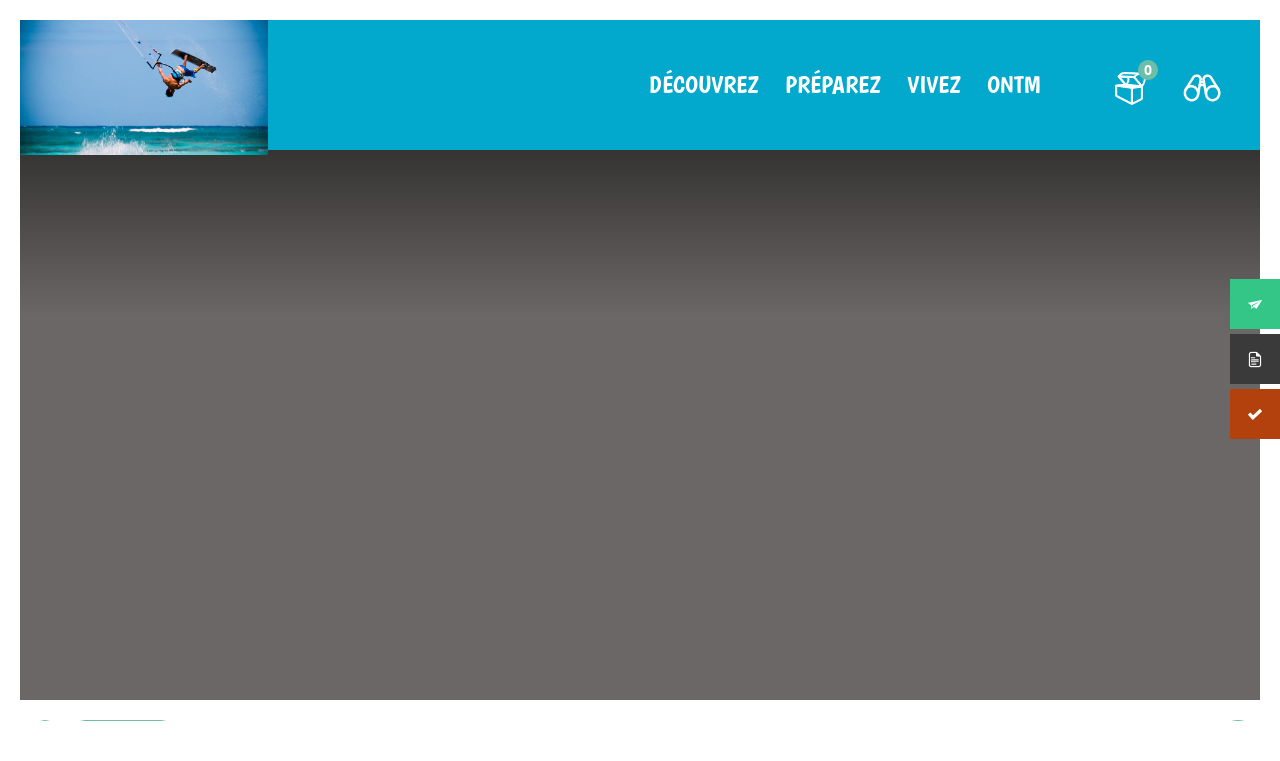

--- FILE ---
content_type: text/html; charset=UTF-8
request_url: https://madagascar-tourisme.com/fr/madagascar-babaomby-accueille-youri-zoon-double-champion-monde-de-kitesurf/youri-zoon-le-double-champion-du-monde-de-kitesurf/
body_size: 9776
content:
<!DOCTYPE html>
<html lang="fr-FR">
<head>
    <meta charset="UTF-8">
    <meta name="viewport" content="width=device-width, initial-scale=1">
    <link rel="icon" type="image/x-icon" href="https://madagascar-tourisme.com/wp-content/themes/ai/assets/img/global/phb_favicon.ico" />
    <link rel="profile" href="http://gmpg.org/xfn/11">
    <link rel="pingback" href="https://madagascar-tourisme.com/xmlrpc.php">
	    <script type="text/javascript" src="https://maps.googleapis.com/maps/api/js?key=AIzaSyDAI9I5V8Kdl2Ff-_o-fKUGq6X4xg1FlQw"></script>
	    <script type="text/javascript" src="https://developers.google.com/maps/documentation/javascript/examples/markerclusterer/markerclusterer.js"></script>

    <!-- <script>
     (function(i,s,o,g,r,a,m){i['GoogleAnalyticsObject']=r;i[r]=i[r]||function(){
     (i[r].q=i[r].q||[]).push(arguments)},i[r].l=1*new Date();a=s.createElement(o),
     m=s.getElementsByTagName(o)[0];a.async=1;a.src=g;m.parentNode.insertBefore(a,m)
     })(window,document,'script','https://www.google-analytics.com/analytics.js','ga');

     ga('create', 'UA-92838598-1', 'auto');
     ga('send', 'pageview');

    </script> -->
    <title>Youri Zoon le double champion du monde de kitesurf &#8211; Voyage Tourisme Madagascar</title>
<link rel='dns-prefetch' href='//fonts.googleapis.com' />
<link rel='dns-prefetch' href='//file.myfontastic.com' />
<link rel='dns-prefetch' href='//s.w.org' />
<link rel="alternate" type="application/rss+xml" title="Voyage Tourisme Madagascar &raquo; Flux" href="https://madagascar-tourisme.com/fr/feed/" />
<link rel="alternate" type="application/rss+xml" title="Voyage Tourisme Madagascar &raquo; Flux des commentaires" href="https://madagascar-tourisme.com/fr/comments/feed/" />
<link rel="alternate" type="application/rss+xml" title="Voyage Tourisme Madagascar &raquo; Youri Zoon le double champion du monde de kitesurf Flux des commentaires" href="https://madagascar-tourisme.com/fr/madagascar-babaomby-accueille-youri-zoon-double-champion-monde-de-kitesurf/youri-zoon-le-double-champion-du-monde-de-kitesurf/feed/" />
		<script type="text/javascript">
			window._wpemojiSettings = {"baseUrl":"https:\/\/s.w.org\/images\/core\/emoji\/2.3\/72x72\/","ext":".png","svgUrl":"https:\/\/s.w.org\/images\/core\/emoji\/2.3\/svg\/","svgExt":".svg","source":{"concatemoji":"https:\/\/madagascar-tourisme.com\/wp-includes\/js\/wp-emoji-release.min.js?ver=4.8"}};
			!function(a,b,c){function d(a){var b,c,d,e,f=String.fromCharCode;if(!k||!k.fillText)return!1;switch(k.clearRect(0,0,j.width,j.height),k.textBaseline="top",k.font="600 32px Arial",a){case"flag":return k.fillText(f(55356,56826,55356,56819),0,0),b=j.toDataURL(),k.clearRect(0,0,j.width,j.height),k.fillText(f(55356,56826,8203,55356,56819),0,0),c=j.toDataURL(),b===c&&(k.clearRect(0,0,j.width,j.height),k.fillText(f(55356,57332,56128,56423,56128,56418,56128,56421,56128,56430,56128,56423,56128,56447),0,0),b=j.toDataURL(),k.clearRect(0,0,j.width,j.height),k.fillText(f(55356,57332,8203,56128,56423,8203,56128,56418,8203,56128,56421,8203,56128,56430,8203,56128,56423,8203,56128,56447),0,0),c=j.toDataURL(),b!==c);case"emoji4":return k.fillText(f(55358,56794,8205,9794,65039),0,0),d=j.toDataURL(),k.clearRect(0,0,j.width,j.height),k.fillText(f(55358,56794,8203,9794,65039),0,0),e=j.toDataURL(),d!==e}return!1}function e(a){var c=b.createElement("script");c.src=a,c.defer=c.type="text/javascript",b.getElementsByTagName("head")[0].appendChild(c)}var f,g,h,i,j=b.createElement("canvas"),k=j.getContext&&j.getContext("2d");for(i=Array("flag","emoji4"),c.supports={everything:!0,everythingExceptFlag:!0},h=0;h<i.length;h++)c.supports[i[h]]=d(i[h]),c.supports.everything=c.supports.everything&&c.supports[i[h]],"flag"!==i[h]&&(c.supports.everythingExceptFlag=c.supports.everythingExceptFlag&&c.supports[i[h]]);c.supports.everythingExceptFlag=c.supports.everythingExceptFlag&&!c.supports.flag,c.DOMReady=!1,c.readyCallback=function(){c.DOMReady=!0},c.supports.everything||(g=function(){c.readyCallback()},b.addEventListener?(b.addEventListener("DOMContentLoaded",g,!1),a.addEventListener("load",g,!1)):(a.attachEvent("onload",g),b.attachEvent("onreadystatechange",function(){"complete"===b.readyState&&c.readyCallback()})),f=c.source||{},f.concatemoji?e(f.concatemoji):f.wpemoji&&f.twemoji&&(e(f.twemoji),e(f.wpemoji)))}(window,document,window._wpemojiSettings);
		</script>
		<style type="text/css">
img.wp-smiley,
img.emoji {
	display: inline !important;
	border: none !important;
	box-shadow: none !important;
	height: 1em !important;
	width: 1em !important;
	margin: 0 .07em !important;
	vertical-align: -0.1em !important;
	background: none !important;
	padding: 0 !important;
}
</style>
<link rel='stylesheet' id='popb_admin_top_menu_styles_csm-css'  href='https://madagascar-tourisme.com/wp-content/plugins/page-builder-add/styles/admin-csm-menu-styles.css?ver=4.8' type='text/css' media='all' />
<link rel='stylesheet' id='fontawesome-6.3.0-css'  href='https://madagascar-tourisme.com/wp-content/plugins/simple-floating-menu/assets/css/fontawesome-6.3.0.css?ver=1.3.1' type='text/css' media='all' />
<link rel='stylesheet' id='eleganticons-css'  href='https://madagascar-tourisme.com/wp-content/plugins/simple-floating-menu/assets/css/eleganticons.css?ver=1.3.1' type='text/css' media='all' />
<link rel='stylesheet' id='essentialicon-css'  href='https://madagascar-tourisme.com/wp-content/plugins/simple-floating-menu/assets/css/essentialicon.css?ver=1.3.1' type='text/css' media='all' />
<link rel='stylesheet' id='iconfont-css'  href='https://madagascar-tourisme.com/wp-content/plugins/simple-floating-menu/assets/css/icofont.css?ver=1.3.1' type='text/css' media='all' />
<link rel='stylesheet' id='materialdesignicons-css'  href='https://madagascar-tourisme.com/wp-content/plugins/simple-floating-menu/assets/css/materialdesignicons.css?ver=1.3.1' type='text/css' media='all' />
<link rel='stylesheet' id='sfm-style-css'  href='https://madagascar-tourisme.com/wp-content/plugins/simple-floating-menu/assets/css/style.css?ver=1.3.1' type='text/css' media='all' />
<style id='sfm-style-inline-css' type='text/css'>
.sfm-floating-menu a.sfm-shape-button{height:50px;width:50px}.sfm-floating-menu a.sfm-shape-button{font-size:16px}.sfm-floating-menu i{top:0px}.sfm-floating-menu.horizontal{margin:0 -2.5px}.sfm-floating-menu.vertical{margin:-2.5px 0}.sfm-floating-menu.horizontal .sfm-button{margin:0 2.5px}.sfm-floating-menu.vertical .sfm-button{margin:2.5px 0}.sfm-floating-menu.top-left,.sfm-floating-menu.top-right,.sfm-floating-menu.top-middle{top:0px}.sfm-floating-menu.bottom-left,.sfm-floating-menu.bottom-right,.sfm-floating-menu.bottom-middle{bottom:0px}.sfm-floating-menu.top-left,.sfm-floating-menu.bottom-left,.sfm-floating-menu.middle-left{left:0px}.sfm-floating-menu.top-right,.sfm-floating-menu.bottom-right,.sfm-floating-menu.middle-right{right:0px}.sfm-floating-menu{z-index:999}.sfm-floating-menu .sfm-64c10c2aa7149 a.sfm-shape-button{background:#33c687}.sfm-floating-menu .sfm-64c10c2aa7149 a.sfm-shape-button{color:#FFFFFF}.sfm-floating-menu .sfm-64c10c2aa7149:hover a.sfm-shape-button{background:#01b467}.sfm-floating-menu .sfm-64c10c2aa7149:hover a.sfm-shape-button{color:#000000}.sfm-floating-menu .sfm-64c10c2aa7149 .sfm-tool-tip{background:#000000}.sfm-floating-menu.top-left.horizontal .sfm-64c10c2aa7149 .sfm-tool-tip:after,.sfm-floating-menu.top-middle.horizontal .sfm-64c10c2aa7149 .sfm-tool-tip:after,.sfm-floating-menu.top-right.horizontal .sfm-64c10c2aa7149 .sfm-tool-tip:after{border-color:transparent transparent #000000 transparent}.sfm-floating-menu.top-left.vertical .sfm-64c10c2aa7149 .sfm-tool-tip:after,.sfm-floating-menu.top-middle.vertical .sfm-64c10c2aa7149 .sfm-tool-tip:after,.sfm-floating-menu.bottom-left.vertical .sfm-64c10c2aa7149 .sfm-tool-tip:after,.sfm-floating-menu.bottom-middle.vertical .sfm-64c10c2aa7149 .sfm-tool-tip:after,.sfm-floating-menu.middle-left.vertical .sfm-64c10c2aa7149 .sfm-tool-tip:after{border-color:transparent #000000 transparent transparent}.sfm-floating-menu.top-right.vertical .sfm-64c10c2aa7149 .sfm-tool-tip:after,.sfm-floating-menu.middle-right.vertical .sfm-64c10c2aa7149 .sfm-tool-tip:after,.sfm-floating-menu.bottom-right.vertical .sfm-64c10c2aa7149 .sfm-tool-tip:after{border-color:transparent transparent transparent #000000}.sfm-floating-menu.bottom-left.horizontal .sfm-64c10c2aa7149 .sfm-tool-tip:after,.sfm-floating-menu.bottom-middle.horizontal .sfm-64c10c2aa7149 .sfm-tool-tip:after,.sfm-floating-menu.bottom-right.horizontal .sfm-64c10c2aa7149 .sfm-tool-tip:after,.sfm-floating-menu.middle-left.horizontal .sfm-64c10c2aa7149 .sfm-tool-tip:after,.sfm-floating-menu.middle-right.horizontal .sfm-64c10c2aa7149 .sfm-tool-tip:after{border-color:#000000 transparent transparent transparent}.sfm-floating-menu .sfm-64c10c2aa7149 .sfm-tool-tip a{color:#FFFFFF}.sfm-floating-menu .sfm-1690373563219 a.sfm-shape-button{background:#3a3a3a}.sfm-floating-menu .sfm-1690373563219 a.sfm-shape-button{color:#FFFFFF}.sfm-floating-menu .sfm-1690373563219:hover a.sfm-shape-button{background:#666666}.sfm-floating-menu .sfm-1690373563219:hover a.sfm-shape-button{color:#FFFFFF}.sfm-floating-menu .sfm-1690373563219 .sfm-tool-tip{background:#000000}.sfm-floating-menu.top-left.horizontal .sfm-1690373563219 .sfm-tool-tip:after,.sfm-floating-menu.top-middle.horizontal .sfm-1690373563219 .sfm-tool-tip:after,.sfm-floating-menu.top-right.horizontal .sfm-1690373563219 .sfm-tool-tip:after{border-color:transparent transparent #000000 transparent}.sfm-floating-menu.top-left.vertical .sfm-1690373563219 .sfm-tool-tip:after,.sfm-floating-menu.top-middle.vertical .sfm-1690373563219 .sfm-tool-tip:after,.sfm-floating-menu.bottom-left.vertical .sfm-1690373563219 .sfm-tool-tip:after,.sfm-floating-menu.bottom-middle.vertical .sfm-1690373563219 .sfm-tool-tip:after,.sfm-floating-menu.middle-left.vertical .sfm-1690373563219 .sfm-tool-tip:after{border-color:transparent #000000 transparent transparent}.sfm-floating-menu.top-right.vertical .sfm-1690373563219 .sfm-tool-tip:after,.sfm-floating-menu.middle-right.vertical .sfm-1690373563219 .sfm-tool-tip:after,.sfm-floating-menu.bottom-right.vertical .sfm-1690373563219 .sfm-tool-tip:after{border-color:transparent transparent transparent #000000}.sfm-floating-menu.bottom-left.horizontal .sfm-1690373563219 .sfm-tool-tip:after,.sfm-floating-menu.bottom-middle.horizontal .sfm-1690373563219 .sfm-tool-tip:after,.sfm-floating-menu.bottom-right.horizontal .sfm-1690373563219 .sfm-tool-tip:after,.sfm-floating-menu.middle-left.horizontal .sfm-1690373563219 .sfm-tool-tip:after,.sfm-floating-menu.middle-right.horizontal .sfm-1690373563219 .sfm-tool-tip:after{border-color:#000000 transparent transparent transparent}.sfm-floating-menu .sfm-1690373563219 .sfm-tool-tip a{color:#FFFFFF}.sfm-floating-menu .sfm-1690373796516 a.sfm-shape-button{background:#b2410e}.sfm-floating-menu .sfm-1690373796516 a.sfm-shape-button{color:#FFFFFF}.sfm-floating-menu .sfm-1690373796516:hover a.sfm-shape-button{background:#b2603a}.sfm-floating-menu .sfm-1690373796516:hover a.sfm-shape-button{color:#FFFFFF}.sfm-floating-menu .sfm-1690373796516 .sfm-tool-tip{background:#000000}.sfm-floating-menu.top-left.horizontal .sfm-1690373796516 .sfm-tool-tip:after,.sfm-floating-menu.top-middle.horizontal .sfm-1690373796516 .sfm-tool-tip:after,.sfm-floating-menu.top-right.horizontal .sfm-1690373796516 .sfm-tool-tip:after{border-color:transparent transparent #000000 transparent}.sfm-floating-menu.top-left.vertical .sfm-1690373796516 .sfm-tool-tip:after,.sfm-floating-menu.top-middle.vertical .sfm-1690373796516 .sfm-tool-tip:after,.sfm-floating-menu.bottom-left.vertical .sfm-1690373796516 .sfm-tool-tip:after,.sfm-floating-menu.bottom-middle.vertical .sfm-1690373796516 .sfm-tool-tip:after,.sfm-floating-menu.middle-left.vertical .sfm-1690373796516 .sfm-tool-tip:after{border-color:transparent #000000 transparent transparent}.sfm-floating-menu.top-right.vertical .sfm-1690373796516 .sfm-tool-tip:after,.sfm-floating-menu.middle-right.vertical .sfm-1690373796516 .sfm-tool-tip:after,.sfm-floating-menu.bottom-right.vertical .sfm-1690373796516 .sfm-tool-tip:after{border-color:transparent transparent transparent #000000}.sfm-floating-menu.bottom-left.horizontal .sfm-1690373796516 .sfm-tool-tip:after,.sfm-floating-menu.bottom-middle.horizontal .sfm-1690373796516 .sfm-tool-tip:after,.sfm-floating-menu.bottom-right.horizontal .sfm-1690373796516 .sfm-tool-tip:after,.sfm-floating-menu.middle-left.horizontal .sfm-1690373796516 .sfm-tool-tip:after,.sfm-floating-menu.middle-right.horizontal .sfm-1690373796516 .sfm-tool-tip:after{border-color:#000000 transparent transparent transparent}.sfm-floating-menu .sfm-1690373796516 .sfm-tool-tip a{color:#FFFFFF}.sfm-floating-menu .sfm-tool-tip a{font-family:Open Sans}.sfm-floating-menu .sfm-tool-tip a{font-weight:400;font-style:normal}.sfm-floating-menu .sfm-tool-tip a{text-transform:none}.sfm-floating-menu .sfm-tool-tip a{text-decoration:none}.sfm-floating-menu .sfm-tool-tip a{font-size:16px}.sfm-floating-menu .sfm-tool-tip a{line-height:1}.sfm-floating-menu .sfm-tool-tip a{letter-spacing:0px}.sfm-floating-menu .sfm-button{--sfm-button-shadow-x:0px}.sfm-floating-menu .sfm-button{--sfm-button-shadow-y:0px}.sfm-floating-menu .sfm-button{--sfm-button-shadow-blur:0px}
</style>
<link rel='stylesheet' id='sfm-fonts-css'  href='https://fonts.googleapis.com/css?family=Open+Sans%3A300%2C400%2C500%2C600%2C700%2C800%2C300i%2C400i%2C500i%2C600i%2C700i%2C800i&#038;subset=latin%2Clatin-ext&#038;ver=1.3.1' type='text/css' media='all' />
<link rel='stylesheet' id='bootstrap-css'  href='https://madagascar-tourisme.com/wp-content/themes/ontm/assets/css/bootstrap.css?ver=4.8' type='text/css' media='all' />
<link rel='stylesheet' id='ontm-style-css'  href='https://madagascar-tourisme.com/wp-content/themes/ontm/assets/css/global-ontm.min.css?ver=4.8' type='text/css' media='all' />
<link rel='stylesheet' id='ai-style-css'  href='https://madagascar-tourisme.com/wp-content/themes/ontm/style.css?ver=4.8' type='text/css' media='all' />
<link rel='stylesheet' id='socicon-css'  href='https://file.myfontastic.com/n6vo44Re5QaWo8oCKShBs7/icons.css?ver=4.8' type='text/css' media='all' />
<script type='text/javascript' src='https://madagascar-tourisme.com/wp-includes/js/jquery/jquery.js?ver=1.12.4'></script>
<script type='text/javascript' src='https://madagascar-tourisme.com/wp-includes/js/jquery/jquery-migrate.min.js?ver=1.4.1'></script>
<script type='text/javascript' src='https://madagascar-tourisme.com/wp-content/plugins/wordpress-social-stream/js/jquery.social.stream.wall.1.7.js?ver=4.8'></script>
<script type='text/javascript' src='https://madagascar-tourisme.com/wp-content/plugins/wordpress-social-stream/js/jquery.social.stream.1.6.min.js?ver=4.8'></script>
<script type='text/javascript' src='https://madagascar-tourisme.com/wp-content/themes/ontm/assets/js/main.min.js?ver=1.0'></script>
<script type='text/javascript' src='https://madagascar-tourisme.com/wp-content/themes/ai/scripts/ai_facet_wp.js?ver=1.0'></script>
<link rel='https://api.w.org/' href='https://madagascar-tourisme.com/wp-json/' />
<link rel='shortlink' href='https://madagascar-tourisme.com/?p=22754' />
<link rel="alternate" type="application/json+oembed" href="https://madagascar-tourisme.com/wp-json/oembed/1.0/embed?url=https%3A%2F%2Fmadagascar-tourisme.com%2Ffr%2Fmadagascar-babaomby-accueille-youri-zoon-double-champion-monde-de-kitesurf%2Fyouri-zoon-le-double-champion-du-monde-de-kitesurf%2F" />
<link rel="alternate" type="text/xml+oembed" href="https://madagascar-tourisme.com/wp-json/oembed/1.0/embed?url=https%3A%2F%2Fmadagascar-tourisme.com%2Ffr%2Fmadagascar-babaomby-accueille-youri-zoon-double-champion-monde-de-kitesurf%2Fyouri-zoon-le-double-champion-du-monde-de-kitesurf%2F&#038;format=xml" />

<!-- This site is using AdRotate v5.16 to display their advertisements - https://ajdg.solutions/ -->
<!-- AdRotate CSS -->
<style type="text/css" media="screen">
	.g { margin:0px; padding:0px; overflow:hidden; line-height:1; zoom:1; }
	.g img { height:auto; }
	.g-col { position:relative; float:left; }
	.g-col:first-child { margin-left: 0; }
	.g-col:last-child { margin-right: 0; }
	@media only screen and (max-width: 480px) {
		.g-col, .g-dyn, .g-single { width:100%; margin-left:0; margin-right:0; }
	}
</style>
<!-- /AdRotate CSS -->

<!-- Metadata generated with the Open Graph Protocol Framework plugin 2.0.0 - https://wordpress.org/plugins/open-graph-protocol-framework/ - https://www.itthinx.com/plugins/open-graph-protocol/ --><meta property="og:title" content="Youri Zoon le double champion du monde de kitesurf" />
<meta property="og:locale" content="fr_FR" />
<meta property="og:type" content="article" />
<meta property="og:url" content="https://madagascar-tourisme.com/fr/madagascar-babaomby-accueille-youri-zoon-double-champion-monde-de-kitesurf/youri-zoon-le-double-champion-du-monde-de-kitesurf/" />
<meta property="og:site_name" content="Voyage Tourisme Madagascar" />
<meta property="og:description" content="Madagascar: Babaomby accueille Youri Zoon le double champion du monde de kitesurf" />
<!-- Custom Styling Social Stream -->
<style type="text/css">
.stream li.dcsns-twitter .section-intro,.filter .f-twitter a:hover, .wall-outer .dcsns-toolbar .filter .f-twitter a.iso-active{background-color:#4ec2dc!important;}.stream li.dcsns-facebook .section-intro,.filter .f-facebook a:hover, .wall-outer .dcsns-toolbar .filter .f-facebook a.iso-active{background-color:#3b5998!important;}.stream li.dcsns-google .section-intro,.filter .f-google a:hover, .wall-outer .dcsns-toolbar .filter .f-google a.iso-active{background-color:#4ec2dc!important;}.stream li.dcsns-rss .section-intro,.filter .f-rss a:hover, .wall-outer .dcsns-toolbar .filter .f-rss a.iso-active{background-color:#4ec2dc!important;}.stream li.dcsns-flickr .section-intro,.filter .f-flickr a:hover, .wall-outer .dcsns-toolbar .filter .f-flickr a.iso-active{background-color:#4ec2dc!important;}.stream li.dcsns-delicious .section-intro,.filter .f-delicious a:hover, .wall-outer .dcsns-toolbar .filter .f-delicious a.iso-active{background-color:#4ec2dc!important;}.stream li.dcsns-youtube .section-intro,.filter .f-youtube a:hover, .wall-outer .dcsns-toolbar .filter .f-youtube a.iso-active{background-color:#4ec2dc!important;}.stream li.dcsns-pinterest .section-intro,.filter .f-pinterest a:hover, .wall-outer .dcsns-toolbar .filter .f-pinterest a.iso-active{background-color:#4ec2dc!important;}.stream li.dcsns-lastfm .section-intro,.filter .f-lastfm a:hover, .wall-outer .dcsns-toolbar .filter .f-lastfm a.iso-active{background-color:#4ec2dc!important;}.stream li.dcsns-dribbble .section-intro,.filter .f-dribbble a:hover, .wall-outer .dcsns-toolbar .filter .f-dribbble a.iso-active{background-color:#4ec2dc!important;}.stream li.dcsns-vimeo .section-intro,.filter .f-vimeo a:hover, .wall-outer .dcsns-toolbar .filter .f-vimeo a.iso-active{background-color:#4ec2dc!important;}.stream li.dcsns-stumbleupon .section-intro,.filter .f-stumbleupon a:hover, .wall-outer .dcsns-toolbar .filter .f-stumbleupon a.iso-active{background-color:#4ec2dc!important;}.stream li.dcsns-deviantart .section-intro,.filter .f-deviantart a:hover, .wall-outer .dcsns-toolbar .filter .f-deviantart a.iso-active{background-color:#4ec2dc!important;}.stream li.dcsns-tumblr .section-intro,.filter .f-tumblr a:hover, .wall-outer .dcsns-toolbar .filter .f-tumblr a.iso-active{background-color:#4ec2dc!important;}.stream li.dcsns-instagram .section-intro,.filter .f-instagram a:hover, .wall-outer .dcsns-toolbar .filter .f-instagram a.iso-active{background-color:#4ec2dc!important;}.wall-outer .dcsns-toolbar .filter li a {background:#777;}</style>
<link rel="icon" href="https://madagascar-tourisme.com/wp-content/uploads/2025/12/Favicon-ontm-madagascar.jpg" sizes="32x32" />
<link rel="icon" href="https://madagascar-tourisme.com/wp-content/uploads/2025/12/Favicon-ontm-madagascar.jpg" sizes="192x192" />
<link rel="apple-touch-icon-precomposed" href="https://madagascar-tourisme.com/wp-content/uploads/2025/12/Favicon-ontm-madagascar.jpg" />
<meta name="msapplication-TileImage" content="https://madagascar-tourisme.com/wp-content/uploads/2025/12/Favicon-ontm-madagascar.jpg" />
		<style type="text/css" id="wp-custom-css">
			.le201-oi__visuals__img__item:first-child {
  display: block;
  background: #202020;
}
.menu__item__link--lvl1 {
    font-size: 30px;
    font-size: 26px;
    line-height: 30px;
    line-height: 3rem;
    margin: 0 18px;
}
.l001-header__spot-widget {

    display: block;
    position: absolute;
    top: 140px;
    right: 80px;
    height: 110px;
    width: 85px;
    z-index: 13;

}
.srpw-block a.srpw-title {
    overflow: hidden;
    color: 
    black;
    font-weight: bold;
}
.menu__item--lvl1 {
    display: inline-block;
    margin-left: -5px;
    color:#ffffff;
}

.le102-event__visuals__img__item:first-child {
    display: block;
    background: #060404df;
}

.le102-event__content__date {
    max-height: 15px;
    margin-bottom: 20px;
    overflow: hidden;
    font-size: 14px;
    font-size: 1.4rem;
    line-height: 14px;
    line-height: 1.4rem;
    color: #000;
    display: none;
}
.menu__item__link--lvl1 {
    font-size: 30px;
    font-size: 25px;
    line-height: 30px;
    line-height: 3rem;
    margin: 0 14px;
}
.ufaqsw-title-name-default_28164 {
    color: #ffffff !important;
}
.col-md-4 {
    -webkit-box-flex: 0;
    -ms-flex: 0 0 33.33333%;
    flex: 0 0 33.33333%;
    max-width: 42.333%;
}
.bh103-mosaic-3-columns__block__list-title {
  font-size: 20px;
  font-size: 2rem;
  line-height: 25px;
  line-height: 2.5rem;
  display: none;
}
table, th, td {
    /* text-align: center; */
    padding: 0px 20px;
}
@media screen and (min-width: 1024px)
.l001-header__spot-widget:before {
    content: "";
    display: block;
    position: absolute;
    left: 50%;
    top: 50%;
    -webkit-transform: translate3d(-50%,-50%,0);
    transform: translate3d(-50%,-50%,0);
    background: radial-gradient(ellipse at center,#fff,transparent 65%,transparent 100%);
    width: 150px;
    height: 150px;
    z-index: -1;
}
div.pdfemb-viewer {
  overflow:
hidden;
  line-height: 1;
  margin:
0;
  padding:
0;
  position: relative;
  text-align: left;
  direction: ltr;
  background-color: #d3d3d3;
}
@media screen and (min-width: 1024px) {
    .chapo__title {
        margin-bottom: 40px;
        font-size: 23px;
        font-size: 3.5 rem;
        line-height: 30px;
        line-height: 3 rem;
    }
	.chapo__title {
    margin-bottom: 20px;
    /* max-height: 110px; */
    overflow: hidden;
}
	.l101-breadcrumb__levels__icon {
    position: relative;
    width: 60px;
    height: 10px;
    display: inline-block;
}
	.chapo__title {
    margin-bottom: 20px;
    /* max-height: 103px; */
    overflow: hidden;
}
		</style>
	</head>
<body class="jsFixJumpPage">

<script>
    window.fbAsyncInit = function() {
        FB.init({
            appId      : '986992201435301',
            xfbml      : true,
            version    : 'v2.8'
        });
        FB.AppEvents.logPageView();
    };

    (function(d, s, id){
        var js, fjs = d.getElementsByTagName(s)[0];
        if (d.getElementById(id)) {return;}
        js = d.createElement(s); js.id = id;
        js.src = "//connect.facebook.net/en_US/sdk.js";
        fjs.parentNode.insertBefore(js, fjs);
    }(document, 'script', 'facebook-jssdk'));
</script>

<header 
    class="
        l001-header
        jsHeader         l001-header--with-background                 ">
    <div class="l001-header__logo">
                            <a href="https://madagascar-tourisme.com/fr/"
               title="Voyage Tourisme Madagascar - Voyage à Madagascar, une « destination découverte »">
                                <img class="l001-header__logo__img jsLogo " src="https://madagascar-tourisme.com/wp-content/uploads/2018/07/Youri-Zoon-le-double-champion-du-monde-de-kitesurf.jpg" alt="Voyage Tourisme Madagascar - Voyage à Madagascar, une « destination découverte »" />
                <img class="l001-header__logo__img--dock jsLogoDock " src="https://madagascar-tourisme.com/wp-content/themes/ontm/assets/img/global/logo-alt.png" alt="Voyage Tourisme Madagascar - Voyage à Madagascar, une « destination découverte »" />
            </a>
            </div>
    <div class="l001-header__hamburger jsMenuMobileTrigger"></div>
    <div class="l001-header__menu jsMenuMobile jsMenuDesktop">
        <nav class="l001-header__menu__list"><ul id="menu-menu-principal" class="menu"><li class="menu__item menu__item--lvl1"><a class="menu__item__link menu__item__link--lvl1  jsMenuLinkLvl1 jsSubTempo">Découvrez</a><div class="menu__submenu jsSub">
                            <div class="menu__submenu__inner">
                                <ul class="menu-lvl2 jsMenuLvl2">
                                    <li class="menu__item menu__item--lvl2">
                                        <a href="#" class="menu__item__link menu__item__link--back jsMenuBackLvl1">Retour</a>
                                    </li>
	<li class="menu__item menu__item--lvl2"><a href="https://madagascar-tourisme.com/fr/les-incontournables/" class="menu__item__link menu__item__link--lvl2 jsMenuLinkLvl2 ">Les incontournables</a>	<ul class="menu-lvl3 jsMenuLvl3">		<li class="menu__item menu__item--lvl3"><a href="https://madagascar-tourisme.com/fr/les-incontournables/les-immanquables/" class="menu__item__link menu__item__link--lvl3 jsMenuLinkLvl3 ">Les immanquables</a></li>
		<li class="menu__item menu__item--lvl3"><a href="https://madagascar-tourisme.com/fr/les-incontournables/les-plus-belles-plages/" class="menu__item__link menu__item__link--lvl3 jsMenuLinkLvl3 ">Les plus belles plages</a></li>
		<li class="menu__item menu__item--lvl3"><a href="https://madagascar-tourisme.com/fr/les-incontournables/les-plus-beaux-parcs/" class="menu__item__link menu__item__link--lvl3 jsMenuLinkLvl3 ">Les plus beaux parcs</a></li>
		<li class="menu__item menu__item--lvl3"><a href="https://madagascar-tourisme.com/fr/les-incontournables/patrimoines-mondiaux/" class="menu__item__link menu__item__link--lvl3 jsMenuLinkLvl3 ">Les sites classés au Patrimoine Mondial</a></li>
		<li class="menu__item menu__item--lvl3"><a href="http://madagascar-tourisme.com/fr/obt_eve/" class="menu__item__link menu__item__link--lvl3 jsMenuLinkLvl3 ">Les grands évènements</a></li>
</ul></li>
	<li class="menu__item menu__item--lvl2"><a href="https://madagascar-tourisme.com/fr/vos-envies/" class="menu__item__link menu__item__link--lvl2 jsMenuLinkLvl2 ">Que faire à Madagascar</a>	<ul class="menu-lvl3 jsMenuLvl3">		<li class="menu__item menu__item--lvl3"><a href="https://madagascar-tourisme.com/fr/vos-envies/faune-et-flore/" class="menu__item__link menu__item__link--lvl3 jsMenuLinkLvl3 ">Faune et flore</a></li>
		<li class="menu__item menu__item--lvl3"><a href="https://madagascar-tourisme.com/fr/vos-envies/birdwatching/" class="menu__item__link menu__item__link--lvl3 jsMenuLinkLvl3 ">Birdwatching</a></li>
		<li class="menu__item menu__item--lvl3"><a href="https://madagascar-tourisme.com/fr/vos-envies/trekking-rando/" class="menu__item__link menu__item__link--lvl3 jsMenuLinkLvl3 ">Trekking / Rando</a></li>
		<li class="menu__item menu__item--lvl3"><a href="https://madagascar-tourisme.com/fr/vos-envies/surf/" class="menu__item__link menu__item__link--lvl3 jsMenuLinkLvl3 ">Surf</a></li>
		<li class="menu__item menu__item--lvl3"><a href="https://madagascar-tourisme.com/fr/vos-envies/kitesurf-windsurf/" class="menu__item__link menu__item__link--lvl3 jsMenuLinkLvl3 ">Kitesurf / Windsurf</a></li>
		<li class="menu__item menu__item--lvl3"><a href="https://madagascar-tourisme.com/fr/vos-envies/croisiere-a-voile/" class="menu__item__link menu__item__link--lvl3 jsMenuLinkLvl3 ">Croisière à voile</a></li>
		<li class="menu__item menu__item--lvl3"><a href="https://madagascar-tourisme.com/fr/vos-envies/peche-sportive/" class="menu__item__link menu__item__link--lvl3 jsMenuLinkLvl3 ">Pêche sportive</a></li>
		<li class="menu__item menu__item--lvl3"><a href="https://madagascar-tourisme.com/fr/vos-envies/faune-et-flore/les-baleines/" class="menu__item__link menu__item__link--lvl3 jsMenuLinkLvl3 ">Observation des baleines</a></li>
		<li class="menu__item menu__item--lvl3"><a href="https://madagascar-tourisme.com/fr/vos-envies/plongee/" class="menu__item__link menu__item__link--lvl3 jsMenuLinkLvl3 ">Plongée</a></li>
		<li class="menu__item menu__item--lvl3"><a href="https://madagascar-tourisme.com/fr/vos-envies/photographie/" class="menu__item__link menu__item__link--lvl3 jsMenuLinkLvl3 ">Voyage photographique</a></li>
		<li class="menu__item menu__item--lvl3"><a href="https://madagascar-tourisme.com/fr/vos-envies/ecotourisme/" class="menu__item__link menu__item__link--lvl3 jsMenuLinkLvl3 ">Ecotourisme</a></li>
		<li class="menu__item menu__item--lvl3"><a href="https://madagascar-tourisme.com/fr/vos-envies/raid-motorise/" class="menu__item__link menu__item__link--lvl3 jsMenuLinkLvl3 ">Raid motorisé</a></li>
</ul></li>
	<li class="menu__item menu__item--lvl2"><a href="https://madagascar-tourisme.com/fr/la-destination/" class="menu__item__link menu__item__link--lvl2 jsMenuLinkLvl2 ">Visiter Madagascar : Que voir à Madagascar</a>	<ul class="menu-lvl3 jsMenuLvl3">		<li class="menu__item menu__item--lvl3"><a href="https://madagascar-tourisme.com/fr/la-destination/les-terres-centrales/" class="menu__item__link menu__item__link--lvl3 jsMenuLinkLvl3 ">Les Terres Centrales</a></li>
		<li class="menu__item menu__item--lvl3"><a href="https://madagascar-tourisme.com/fr/la-destination/le-nord/" class="menu__item__link menu__item__link--lvl3 jsMenuLinkLvl3 ">Le Nord</a></li>
		<li class="menu__item menu__item--lvl3"><a href="https://madagascar-tourisme.com/fr/la-destination/le-nord-ouest/" class="menu__item__link menu__item__link--lvl3 jsMenuLinkLvl3 ">Le Nord-Ouest</a></li>
		<li class="menu__item menu__item--lvl3"><a href="https://madagascar-tourisme.com/fr/la-destination/lest/" class="menu__item__link menu__item__link--lvl3 jsMenuLinkLvl3 ">L’Est</a></li>
		<li class="menu__item menu__item--lvl3"><a href="https://madagascar-tourisme.com/fr/la-destination/le-sud-est/" class="menu__item__link menu__item__link--lvl3 jsMenuLinkLvl3 ">Le Sud-Est</a></li>
		<li class="menu__item menu__item--lvl3"><a href="https://madagascar-tourisme.com/fr/la-destination/le-sud-ouest/" class="menu__item__link menu__item__link--lvl3 jsMenuLinkLvl3 ">Le Sud-Ouest</a></li>
		<li class="menu__item menu__item--lvl3"><a href="https://madagascar-tourisme.com/fr/la-destination/peuple-et-culture/" class="menu__item__link menu__item__link--lvl3 jsMenuLinkLvl3 ">Peuple et culture</a></li>
</ul></li>
</ul></li>
<li class="menu__item menu__item--lvl1"><a class="menu__item__link menu__item__link--lvl1  jsMenuLinkLvl1 jsSubTempo">Préparez</a><div class="menu__submenu jsSub">
                            <div class="menu__submenu__inner">
                                <ul class="menu-lvl2 jsMenuLvl2">
                                    <li class="menu__item menu__item--lvl2">
                                        <a href="#" class="menu__item__link menu__item__link--back jsMenuBackLvl1">Retour</a>
                                    </li>
	<li class="menu__item menu__item--lvl2"><a href="https://madagascar-tourisme.com/fr/hotels-et-hebergement/" class="menu__item__link menu__item__link--lvl2 jsMenuLinkLvl2 ">Hôtels et Hébergements</a>	<ul class="menu-lvl3 jsMenuLvl3">		<li class="menu__item menu__item--lvl3"><a href="https://madagascar-tourisme.com/fr/hotels-et-hebergement/hotels-dexception/" class="menu__item__link menu__item__link--lvl3 jsMenuLinkLvl3 ">Hôtels d&rsquo;exception</a></li>
		<li class="menu__item menu__item--lvl3"><a href="https://madagascar-tourisme.com/fr/hotels-et-hebergement/hotels-standards/" class="menu__item__link menu__item__link--lvl3 jsMenuLinkLvl3 ">Hôtels standards</a></li>
		<li class="menu__item menu__item--lvl3"><a href="https://madagascar-tourisme.com/fr/hotels-et-hebergement/hotels-pas-chers/" class="menu__item__link menu__item__link--lvl3 jsMenuLinkLvl3 ">Hôtels pas chers</a></li>
		<li class="menu__item menu__item--lvl3"><a href="https://madagascar-tourisme.com/fr/hotels-et-hebergement/chez-lhabitant/" class="menu__item__link menu__item__link--lvl3 jsMenuLinkLvl3 ">Chez l&rsquo;habitant</a></li>
		<li class="menu__item menu__item--lvl3"><a href="https://madagascar-tourisme.com/fr/hotels-et-hebergement/lodges/" class="menu__item__link menu__item__link--lvl3 jsMenuLinkLvl3 ">Lodges</a></li>
</ul></li>
	<li class="menu__item menu__item--lvl2"><a href="https://madagascar-tourisme.com/fr/se-deplacer/" class="menu__item__link menu__item__link--lvl2 jsMenuLinkLvl2 ">Se déplacer</a>	<ul class="menu-lvl3 jsMenuLvl3">		<li class="menu__item menu__item--lvl3"><a href="https://madagascar-tourisme.com/fr/se-deplacer/vols-internes/" class="menu__item__link menu__item__link--lvl3 jsMenuLinkLvl3 ">Vols internes</a></li>
		<li class="menu__item menu__item--lvl3"><a href="https://madagascar-tourisme.com/fr/se-deplacer/location-de-voitures-motos/" class="menu__item__link menu__item__link--lvl3 jsMenuLinkLvl3 ">Location</a></li>
		<li class="menu__item menu__item--lvl3"><a href="https://madagascar-tourisme.com/fr/se-deplacer/transports-locaux/" class="menu__item__link menu__item__link--lvl3 jsMenuLinkLvl3 ">Transports locaux</a></li>
		<li class="menu__item menu__item--lvl3"><a href="https://madagascar-tourisme.com/fr/se-deplacer/se-deplacer-autrement/" class="menu__item__link menu__item__link--lvl3 jsMenuLinkLvl3 ">Se déplacer autrement</a></li>
</ul></li>
	<li class="menu__item menu__item--lvl2"><a href="https://madagascar-tourisme.com/fr/restaurants-et-sorties/" class="menu__item__link menu__item__link--lvl2 jsMenuLinkLvl2 ">Restaurants et sorties</a>	<ul class="menu-lvl3 jsMenuLvl3">		<li class="menu__item menu__item--lvl3"><a href="https://madagascar-tourisme.com/fr/restaurants-et-sorties/restaurants/" class="menu__item__link menu__item__link--lvl3 jsMenuLinkLvl3 ">Restaurants</a></li>
		<li class="menu__item menu__item--lvl3"><a href="https://madagascar-tourisme.com/fr/restaurants-et-sorties/bars-boites-de-nuit/" class="menu__item__link menu__item__link--lvl3 jsMenuLinkLvl3 ">Bars et boîtes de nuit</a></li>
</ul></li>
	<li class="menu__item menu__item--lvl2"><a href="https://madagascar-tourisme.com/fr/activites/" class="menu__item__link menu__item__link--lvl2 jsMenuLinkLvl2 ">Activités à Madagascar</a>	<ul class="menu-lvl3 jsMenuLvl3">		<li class="menu__item menu__item--lvl3"><a href="https://madagascar-tourisme.com/fr/activites/mer-sports-nautiques/" class="menu__item__link menu__item__link--lvl3 jsMenuLinkLvl3 ">Mer et sports nautiques</a></li>
		<li class="menu__item menu__item--lvl3"><a href="https://madagascar-tourisme.com/fr/activites/sport-et-aventure/" class="menu__item__link menu__item__link--lvl3 jsMenuLinkLvl3 ">Sport et aventure</a></li>
		<li class="menu__item menu__item--lvl3"><a href="https://madagascar-tourisme.com/fr/activites/nature-observation/" class="menu__item__link menu__item__link--lvl3 jsMenuLinkLvl3 ">Nature, observation</a></li>
		<li class="menu__item menu__item--lvl3"><a href="https://madagascar-tourisme.com/fr/vos-envies/ecotourisme/" class="menu__item__link menu__item__link--lvl3 jsMenuLinkLvl3 ">Ecotourisme</a></li>
</ul></li>
	<li class="menu__item menu__item--lvl2"><a href="https://madagascar-tourisme.com/fr/idees-de-circuit/" class="menu__item__link menu__item__link--lvl2 jsMenuLinkLvl2 ">Idées de circuit</a>	<ul class="menu-lvl3 jsMenuLvl3">		<li class="menu__item menu__item--lvl3"><a href="https://madagascar-tourisme.com/fr/idees-de-circuit/excursions-darchipels-forets/" class="menu__item__link menu__item__link--lvl3 jsMenuLinkLvl3 ">Excursions d&rsquo;archipels en forêts</a></li>
		<li class="menu__item menu__item--lvl3"><a href="https://madagascar-tourisme.com/fr/idees-de-circuit/contrees-nature-decouvertes/" class="menu__item__link menu__item__link--lvl3 jsMenuLinkLvl3 ">Les contrées « nature &#038; découvertes »</a></li>
		<li class="menu__item menu__item--lvl3"><a href="https://madagascar-tourisme.com/fr/idees-de-circuit/lappel-des-baobabs/" class="menu__item__link menu__item__link--lvl3 jsMenuLinkLvl3 ">L&rsquo;appel des baobabs</a></li>
		<li class="menu__item menu__item--lvl3"><a href="https://madagascar-tourisme.com/fr/idees-de-circuit/grand-sud-sauvage/" class="menu__item__link menu__item__link--lvl3 jsMenuLinkLvl3 ">Le grand sud sauvage</a></li>
		<li class="menu__item menu__item--lvl3"><a href="https://madagascar-tourisme.com/fr/idees-de-circuit/route-arc-ciel/" class="menu__item__link menu__item__link--lvl3 jsMenuLinkLvl3 ">La route « arc-en-ciel »</a></li>
</ul></li>
	<li class="menu__item menu__item--lvl2"><a href="https://madagascar-tourisme.com/fr/infos-pratiques/" class="menu__item__link menu__item__link--lvl2 jsMenuLinkLvl2 ">Infos pratiques</a>	<ul class="menu-lvl3 jsMenuLvl3">		<li class="menu__item menu__item--lvl3"><a href="https://madagascar-tourisme.com/fr/communique-officiel-aux-emetteurs/" class="menu__item__link menu__item__link--lvl3 jsMenuLinkLvl3 ">Communique Officiel aux Emetteurs</a></li>
		<li class="menu__item menu__item--lvl3"><a href="https://madagascar-tourisme.com/fr/alertes-de-voyage-pour-madagascar/" class="menu__item__link menu__item__link--lvl3 jsMenuLinkLvl3 ">Alertes de voyage pour Madagascar</a></li>
		<li class="menu__item menu__item--lvl3"><a href="https://madagascar-tourisme.com/fr/guides-et-videos-de-formation-aux-protocoles-dhygiene/" class="menu__item__link menu__item__link--lvl3 jsMenuLinkLvl3 ">Opérateurs certifiés SAFE TRAVELS</a></li>
		<li class="menu__item menu__item--lvl3"><a href="https://madagascar-tourisme.com/en/avant-de-venir/" class="menu__item__link menu__item__link--lvl3 jsMenuLinkLvl3 ">Avant de venir</a></li>
		<li class="menu__item menu__item--lvl3"><a href="https://madagascar-tourisme.com/fr/infos-pratiques/une-fois-sur-place/" class="menu__item__link menu__item__link--lvl3 jsMenuLinkLvl3 ">Une fois sur place</a></li>
		<li class="menu__item menu__item--lvl3"><a href="https://madagascar-tourisme.com/fr/infos-pratiques/bon-a-savoir/" class="menu__item__link menu__item__link--lvl3 jsMenuLinkLvl3 ">Bon à savoir</a></li>
		<li class="menu__item menu__item--lvl3"><a href="https://madagascar-tourisme.com/fr/infos-pratiques/adresses-utiles/" class="menu__item__link menu__item__link--lvl3 jsMenuLinkLvl3 ">Adresses utiles</a></li>
</ul></li>
	<li class="menu__item menu__item--lvl2"><a href="https://madagascar-tourisme.com/fr/agence-de-voyage-et-to/" class="menu__item__link menu__item__link--lvl2 jsMenuLinkLvl2 ">Les agences de voyages &#038; tour operators</a></li>
	<li class="menu__item menu__item--lvl2"><a href="https://madagascar-tourisme.com/fr/offices-regionaux-du-tourisme-de-madagascar/" class="menu__item__link menu__item__link--lvl2 jsMenuLinkLvl2 ">Offices Régionaux du Tourisme de Madagascar</a></li>
</ul></li>
<li class="menu__item menu__item--lvl1"><a href="https://madagascar-tourisme.com/fr/vivez/" class="menu__item__link menu__item__link--lvl1  jsSubTempo">Vivez</a></li>
<li class="menu__item menu__item--lvl1"><a href="https://madagascar-tourisme.com/fr/ontm/" class="menu__item__link menu__item__link--lvl1  jsSubTempo">ontm</a></li>
</ul></nav>
			<div id="searchbox" class="l001-header__menu__search jsSearch">
                <form role="search" method="get" id="searchform" action="https://madagascar-tourisme.com/fr/" class="search__form">
            		<input class="search__form__field jsSearchField" value="" name="s" id="s" type="text" placeholder="Rechercher" value="">
            		<button class="search__form__btn
                        jsTrack" data-track-category="Recherche" data-track-action="" data-track-label="" type="submit">
            		</button>
            	</form>
            </div>    </div>

    
    <div class="l001-header__other">
        <a
            href="https://madagascar-tourisme.com/fr/favoris"
            class="
                l001-header__other__favorites
                jsFavoritesTrigger">

            <span class="l001-header__other__favorites__counter jsFavCounter"></span>
        </a>
        <a
            href="#"
            class="
                l001-header__other__search
                jsSearchTrigger">
        </a>
    </div>
</header><div class="tetiere-image">
    <div class="tetiere-image__visual">
        <picture>

            <!--[if IE 9]><video style="display: none;"><![endif]-->
            <source
                    data-srcset="https://madagascar-tourisme.com/wp-content/themes/ontm/assets/img/global/default-background.jpg"
                                    media="(min-width: 1280px)" />

            <source
                    data-srcset="https://madagascar-tourisme.com/wp-content/themes/ontm/assets/img/global/default-background.jpg"
                                    media="(min-width: 768px)" />

            <source
                    data-srcset="https://madagascar-tourisme.com/wp-content/themes/ontm/assets/img/global/default-background.jpg"
                        <!--[if IE 9]></video><![endif]-->

            <img
                    srcset="[data-uri]"
                    class="lazyload tetiere-image__visual__img"
                    data-aspectratio=""
                    alt="Voyage Tourisme Madagascar" />
        </picture>
    </div>
        
    

    </div><div class="mg-top--x2">
    <div class="container-fluid">
        <div class="row">
            <div class="col">
                <!-- l101-breadcrumb -->
                <nav class="l101-breadcrumb hidden-sm-down">
                    <a href="https://madagascar-tourisme.com/fr/" class="l101-breadcrumb__home"></a>
                    <a href="javascript:history.back()" class="l101-breadcrumb__back">
                        <span>
                            Retour                        </span>
                    </a>
                     <span class="breadcrumb_last" style="background:#dfdfdf;padding: 5px 15px;font-size: 13px;">- Publi&eacute; le 11 juillet 2018</span>
                </nav>
            </div>
            <!--/ l101-breadcrumb -->
            <div class="col-2">
                <!-- l102-share -->
                <section class="l102-share hidden-sm-down">
                    <script type="text/javascript" src="//s7.addthis.com/js/300/addthis_widget.js#pubid=ra-58c91524e5b1387a"></script>
                    <div class="l102-share__favorite">
                        <button  class="l102-share__favorite__btn jsFavorite" type="button" data-id="22754"></button>
                    </div>
                    <div class="l102-share__addthis">
                        <a class="addthis_button_compact" href="#">
                            <span class="l102-share__addthis__content hidden-xs-down">
                                Partager, imprimer ...                            </span>
                            <span class="l102-share__addthis__icon"></span>
                        </a>
                    </div>
                </section>
                <!--/ l102-share -->
            </div>
        </div>
    </div>
</div><main>
    
<section>
    <div class="container-fluid" style="background: #fff;border-radius: 20px;padding-top: ;margin: 20px 0;">
        <div class="row">
            <div class="col-xl-8 offset-xl-2">

                                    <div class="be000-column__text" style="margin:20px;line-height: 3rem;">
                                                        <!-- AddThis Sharing Buttons above --><div class='at-above-post addthis_default_style addthis_toolbox at-wordpress-hide' data-url='https://madagascar-tourisme.com/fr/madagascar-babaomby-accueille-youri-zoon-double-champion-monde-de-kitesurf/youri-zoon-le-double-champion-du-monde-de-kitesurf/'></div><p class="attachment"><a href='https://madagascar-tourisme.com/wp-content/uploads/2018/07/Youri-Zoon-le-double-champion-du-monde-de-kitesurf.jpg'><img width="300" height="164" src="https://madagascar-tourisme.com/wp-content/uploads/2018/07/Youri-Zoon-le-double-champion-du-monde-de-kitesurf-300x164.jpg" class="attachment-medium size-medium" alt="Madagascar: Babaomby accueille Youri Zoon le double champion du monde de kitesurf" srcset="https://madagascar-tourisme.com/wp-content/uploads/2018/07/Youri-Zoon-le-double-champion-du-monde-de-kitesurf-300x164.jpg 300w, https://madagascar-tourisme.com/wp-content/uploads/2018/07/Youri-Zoon-le-double-champion-du-monde-de-kitesurf-768x419.jpg 768w, https://madagascar-tourisme.com/wp-content/uploads/2018/07/Youri-Zoon-le-double-champion-du-monde-de-kitesurf-1024x559.jpg 1024w, https://madagascar-tourisme.com/wp-content/uploads/2018/07/Youri-Zoon-le-double-champion-du-monde-de-kitesurf-240x131.jpg 240w, https://madagascar-tourisme.com/wp-content/uploads/2018/07/Youri-Zoon-le-double-champion-du-monde-de-kitesurf-148x81.jpg 148w" sizes="(max-width: 300px) 100vw, 300px" /></a></p>
<p>Madagascar: Babaomby accueille Youri Zoon le double champion du monde de kitesurf</p>
<!-- AddThis Sharing Buttons below --><div class='at-below-post addthis_default_style addthis_toolbox at-wordpress-hide' data-url='https://madagascar-tourisme.com/fr/madagascar-babaomby-accueille-youri-zoon-double-champion-monde-de-kitesurf/youri-zoon-le-double-champion-du-monde-de-kitesurf/'></div><!-- AddThis Recommended Content below --> <div class='at-below-post-recommended addthis_default_style addthis_toolbox at-wordpress-hide'></div><script data-cfasync="false" type="text/javascript"></script>
                <!-- AddThis Settings Begin -->
                <script data-cfasync="false" type="text/javascript">
                    var addthis_product = "wpp-5.3.5";
                    var wp_product_version = "wpp-5.3.5";
                    var wp_blog_version = "4.8";
                    var addthis_plugin_info = {"info_status":"enabled","cms_name":"WordPress","plugin_name":"Share Buttons by AddThis","plugin_version":"5.3.5","anonymous_profile_id":"wp-bcff2acddb83a102d0b08bc7b98eb210","plugin_mode":"AddThis","select_prefs":{"addthis_per_post_enabled":true,"addthis_above_enabled":false,"addthis_below_enabled":false,"addthis_sidebar_enabled":false,"addthis_mobile_toolbar_enabled":false,"addthis_above_showon_home":true,"addthis_above_showon_posts":true,"addthis_above_showon_pages":true,"addthis_above_showon_archives":true,"addthis_above_showon_categories":true,"addthis_above_showon_excerpts":true,"addthis_below_showon_home":true,"addthis_below_showon_posts":true,"addthis_below_showon_pages":true,"addthis_below_showon_archives":true,"addthis_below_showon_categories":true,"addthis_below_showon_excerpts":true,"addthis_sidebar_showon_home":true,"addthis_sidebar_showon_posts":true,"addthis_sidebar_showon_pages":true,"addthis_sidebar_showon_archives":true,"addthis_sidebar_showon_categories":true,"addthis_mobile_toolbar_showon_home":true,"addthis_mobile_toolbar_showon_posts":true,"addthis_mobile_toolbar_showon_pages":true,"addthis_mobile_toolbar_showon_archives":true,"addthis_mobile_toolbar_showon_categories":true,"sharing_enabled_on_post_via_metabox":true},"page_info":{"template":"posts","post_type":""}};
                    if (typeof(addthis_config) == "undefined") {
                        var addthis_config = {"data_track_clickback":true,"ui_atversion":300};
                    }
                    if (typeof(addthis_share) == "undefined") {
                        var addthis_share = {};
                    }
                    if (typeof(addthis_layers) == "undefined") {
                        var addthis_layers = {};
                    }
                </script>
                <script
                    data-cfasync="false"
                    type="text/javascript"
                    src="//s7.addthis.com/js/300/addthis_widget.js#pubid=ra-5b83a5d98bf544ee "
                    async="async"
                >
                </script>
                <script data-cfasync="false" type="text/javascript">
                    (function() {
                        var at_interval = setInterval(function () {
                            if(window.addthis) {
                                clearInterval(at_interval);
                                addthis.layers(addthis_layers);
                            }
                        },1000)
                    }());
                </script>
                                                                    </div>
                            </div>
        </div>
    </div>
</section>                        </main>
<footer class="l201-footer jsFooter">
    <div class="container-fluid">
        <div class="row">
            <div class="col-md-4">
                <div class="l201-footer__container">
                                    </div>
            </div>
            <div class="col-md-4">
                <div class="l201-footer__container">
                                    </div>
            </div>
            <div class="col-md-4">
                <div class="l201-footer__container">
                                    </div>
            </div>
            <div class="col-md-12">
                <div class="l201-footer__copyright">
                    <div class="l201-footer__copyright__text">
                        <div class="l201-footer__copyright__text-inner">
                            <p>Copyright madagascar-tourisme.com &copy;2017. Tous droits reservés</p>
                        </div>
                    </div>
                    <div class="l201-footer__copyright__links"><ul id="menu-menu-footer" class="l201-footer__copyright__links-list"><li class="l201-footer__copyright__links-list__item"><a href="https://madagascar-tourisme.com/fr/membres-et-associations/" class="l201-footer__copyright__links-link">Membres et associations</a></li>
<li class="l201-footer__copyright__links-list__item"><a href="https://madagascar-tourisme.com/fr/ministere-du-tourisme/" class="l201-footer__copyright__links-link">Ministère du Tourisme et de l’Artisanat</a></li>
<li class="l201-footer__copyright__links-list__item"><a href="https://madagascar-tourisme.com/fr/les-iles-vanille/" class="l201-footer__copyright__links-link">Les îles Vanille</a></li>
<li class="l201-footer__copyright__links-list__item"><a href="https://madagascar-tourisme.com/fr/plan-du-site-ontm/" class="l201-footer__copyright__links-link">Plan du site</a></li>
</ul></div>                </div>
            </div>
        </div>
    </div>
</footer>

                    <div class="sfm-floating-menu middle-right sfm-rect vertical">
                        
                                                        <div class="sfm-button sfm-64c10c2aa7149">
                                                                            <div class="sfm-tool-tip"><a target="" href="https://madagascar-tourisme.com/fr/newsletter-ontm/">Newsletter</a></div>
                                                                        <a class="sfm-shape-button" target="" href="https://madagascar-tourisme.com/fr/newsletter-ontm/"><i class="icofont-paper-plane"></i></a>
                                </div>
                                                                <div class="sfm-button sfm-1690373563219">
                                                                            <div class="sfm-tool-tip"><a target="" href="https://madagascar-tourisme.com/fr/lettre-de-veille/">Lettre de veille</a></div>
                                                                        <a class="sfm-shape-button" target="" href="https://madagascar-tourisme.com/fr/lettre-de-veille/"><i class="icofont-file-alt"></i></a>
                                </div>
                                                                <div class="sfm-button sfm-1690373796516">
                                                                            <div class="sfm-tool-tip"><a target="" href="https://madagascar-tourisme.com/fr/ressources/">Ressources</a></div>
                                                                        <a class="sfm-shape-button" target="" href="https://madagascar-tourisme.com/fr/ressources/"><i class="icofont-verification-check"></i></a>
                                </div>
                                                    </div>
                    <link rel='stylesheet' id='addthis_output-css'  href='https://madagascar-tourisme.com/wp-content/plugins/addthis/css/output.css?ver=4.8' type='text/css' media='all' />
<script type='text/javascript'>
/* <![CDATA[ */
var click_object = {"ajax_url":"https:\/\/madagascar-tourisme.com\/wp-admin\/admin-ajax.php"};
/* ]]> */
</script>
<script type='text/javascript' src='https://madagascar-tourisme.com/wp-content/plugins/adrotate/library/jquery.clicker.js'></script>
<script type='text/javascript' src='https://madagascar-tourisme.com/wp-content/plugins/simple-floating-menu/assets/js/custom-scripts.js?ver=1.3.1'></script>
<script type='text/javascript' src='https://madagascar-tourisme.com/wp-includes/js/wp-embed.min.js?ver=4.8'></script>
<!--wp_footer-->
</body>
</html>





--- FILE ---
content_type: text/css
request_url: https://madagascar-tourisme.com/wp-content/themes/ontm/assets/css/global-ontm.min.css?ver=4.8
body_size: 39264
content:
@charset "UTF-8";.owl-carousel,.owl-carousel .owl-item{-webkit-tap-highlight-color:transparent;position:relative}.owl-carousel{display:none;width:100%;z-index:1}.owl-carousel .owl-stage{position:relative;-ms-touch-action:pan-Y;-moz-backface-visibility:hidden}.owl-carousel .owl-stage:after{content:".";display:block;clear:both;visibility:hidden;line-height:0;height:0}.owl-carousel .owl-stage-outer{position:relative;overflow:hidden;-webkit-transform:translate3d(0,0,0)}.owl-carousel .owl-item,.owl-carousel .owl-wrapper{-webkit-backface-visibility:hidden;-moz-backface-visibility:hidden;-ms-backface-visibility:hidden;-webkit-transform:translate3d(0,0,0);-moz-transform:translate3d(0,0,0);-ms-transform:translate3d(0,0,0)}.owl-carousel .owl-item{min-height:1px;float:left;-webkit-backface-visibility:hidden;-webkit-touch-callout:none}.owl-carousel .owl-item img{display:block;width:100%}.owl-carousel .owl-dots.disabled,.owl-carousel .owl-nav.disabled{display:none}.no-js .owl-carousel,.owl-carousel.owl-loaded{display:block}.owl-carousel .owl-dot,.owl-carousel .owl-nav .owl-next,.owl-carousel .owl-nav .owl-prev{cursor:pointer;cursor:hand;-webkit-user-select:none;-khtml-user-select:none;-moz-user-select:none;-ms-user-select:none;user-select:none}.owl-carousel.owl-loading{opacity:0;display:block}.owl-carousel.owl-hidden{opacity:0}.owl-carousel.owl-refresh .owl-item{visibility:hidden}.owl-carousel.owl-drag .owl-item{-webkit-user-select:none;-moz-user-select:none;-ms-user-select:none;user-select:none}.owl-carousel.owl-grab{cursor:move;cursor:grab}.owl-carousel.owl-rtl{direction:rtl}.owl-carousel.owl-rtl .owl-item{float:right}.owl-carousel .animated{animation-duration:1s;animation-fill-mode:both}.owl-carousel .owl-animated-in{z-index:0}.owl-carousel .owl-animated-out{z-index:1}.owl-carousel .fadeOut{animation-name:fadeOut}@keyframes fadeOut{0%{opacity:1}100%{opacity:0}}.owl-height{transition:height .5s ease-in-out}.owl-carousel .owl-item .owl-lazy{opacity:0;transition:opacity .4s ease}.owl-carousel .owl-item img.owl-lazy{transform-style:preserve-3d}.owl-carousel .owl-video-wrapper{position:relative;height:100%;background:#000}.owl-carousel .owl-video-play-icon{position:absolute;height:80px;width:80px;left:50%;top:50%;margin-left:-40px;margin-top:-40px;background:url(owl.video.play.png) no-repeat;cursor:pointer;z-index:1;-webkit-backface-visibility:hidden;transition:transform .1s ease}.owl-carousel .owl-video-play-icon:hover{-ms-transform:scale(1.3,1.3);transform:scale(1.3,1.3)}.owl-carousel .owl-video-playing .owl-video-play-icon,.owl-carousel .owl-video-playing .owl-video-tn{display:none}.owl-carousel .owl-video-tn{opacity:0;height:100%;background-position:center center;background-repeat:no-repeat;background-size:contain;transition:opacity .4s ease}.owl-carousel .owl-video-frame{position:relative;z-index:1;height:100%;width:100%}.vertical-center{position:relative;top:50%;-webkit-transform:translate3d(0,-50%,0);transform:translate3d(0,-50%,0)}.horizontal-center{position:relative;left:50%;-webkit-transform:translate3d(-50%,0,0);transform:translate3d(-50%,0,0)}.vertical-horizontal-center{position:relative;left:50%;top:50%;-webkit-transform:translate3d(-50%,-50%,0);transform:translate3d(-50%,-50%,0)}.be101-button__content:after,.bh001-visual__btn:after,.bh001-visual__container__content__block__btn:after,.bh002-visual__btn:after,.bh002-visual__container__content__block__inner__btn:after,.bh103-mosaic-3-columns__block:after,.bh103-mosaic-3-columns__btn:after,.bh150-highlight-flap__button:after,.bh150-highlight-flap__entry__button:after,.bh201-tab-numbered__btn:after,.bh201-tab-numbered__content__btn:after,.bh201-tab-numbered__trigger:after,.bh220-tab-stream__btn:after,.bh301-picto__button:after,.bh301-picto__list__item__visual:after,.bh311-logo__btn:after,.bh311-logo__slider__button-left:after,.bh311-logo__slider__button-right:after,.bt001-header-video__invite-scroll:after,.bt001-header-video__play-mobile:after,.bt001-header-video__sound:after,.bw001-weather__row__icon-wrapper:after,.chapo__btn:after,.icon--more-medium,.l001-header__hamburger:after,.l001-header__other__favorites:after,.l001-header__other__search:after,.l102-share__addthis__icon:after,.l102-share__favorite__btn.jsRemoveToFav:after,.l102-share__favorite__btn:after,.le001-page__content__label__picto:after,.le001-page__visual__picto.jsRemoveToFav:after,.le001-page__visual__picto:after,.le102-event__visuals__picto.jsRemoveToFav:after,.le102-event__visuals__picto:after,.le201-oi__visuals__picto.jsRemoveToFav:after,.le201-oi__visuals__picto:after,.search__form__btn:after,.svg-cross-medium,.svg-more-medium,.t301-fiche-oi__slider__button-left:after,.t301-fiche-oi__slider__button-right:after,.tetiere-image-title__invite-scroll:after{background:url(svg/sprite.css-3b2a39d7.svg) no-repeat}.l102-share__favorite__btn.jsRemoveToFav:after,.le001-page__visual__picto.jsRemoveToFav:after,.le102-event__visuals__picto.jsRemoveToFav:after,.le201-oi__visuals__picto.jsRemoveToFav:after,.svg-cross-medium{background-position:0 0}.l102-share__favorite__btn.jsRemoveToFav:after,.le001-page__visual__picto.jsRemoveToFav:after,.le102-event__visuals__picto.jsRemoveToFav:after,.le201-oi__visuals__picto.jsRemoveToFav:after,.svg-cross-medium-dims{width:29px;height:29px}.be101-button__content:after,.bh001-visual__btn:after,.bh001-visual__container__content__block__btn:after,.bh002-visual__btn:after,.bh002-visual__container__content__block__inner__btn:after,.bh103-mosaic-3-columns__block:after,.bh103-mosaic-3-columns__btn:after,.bh150-highlight-flap__button:after,.bh150-highlight-flap__entry__button:after,.bh201-tab-numbered__btn:after,.bh201-tab-numbered__content__btn:after,.bh201-tab-numbered__trigger:after,.bh220-tab-stream__btn:after,.bh301-picto__button:after,.bh301-picto__list__item__visual:after,.bh311-logo__btn:after,.bh311-logo__slider__button-left:after,.bh311-logo__slider__button-right:after,.bt001-header-video__invite-scroll:after,.bt001-header-video__play-mobile:after,.bt001-header-video__sound:after,.bw001-weather__row__icon-wrapper:after,.chapo__btn:after,.icon--more-medium,.l001-header__hamburger:after,.l001-header__other__favorites:after,.l001-header__other__search:after,.l102-share__addthis__icon:after,.l102-share__favorite__btn:after,.le001-page__content__label__picto:after,.le001-page__visual__picto:after,.le102-event__visuals__picto:after,.le201-oi__visuals__picto:after,.search__form__btn:after,.svg-more-medium,.t301-fiche-oi__slider__button-left:after,.t301-fiche-oi__slider__button-right:after,.tetiere-image-title__invite-scroll:after{background-position:100% 0}.be101-button__content:after,.bh001-visual__btn:after,.bh001-visual__container__content__block__btn:after,.bh002-visual__btn:after,.bh002-visual__container__content__block__inner__btn:after,.bh103-mosaic-3-columns__block:after,.bh103-mosaic-3-columns__btn:after,.bh150-highlight-flap__button:after,.bh150-highlight-flap__entry__button:after,.bh201-tab-numbered__btn:after,.bh201-tab-numbered__content__btn:after,.bh201-tab-numbered__trigger:after,.bh220-tab-stream__btn:after,.bh301-picto__button:after,.bh301-picto__list__item__visual:after,.bh311-logo__btn:after,.bh311-logo__slider__button-left:after,.bh311-logo__slider__button-right:after,.bt001-header-video__invite-scroll:after,.bt001-header-video__play-mobile:after,.bt001-header-video__sound:after,.bw001-weather__row__icon-wrapper:after,.chapo__btn:after,.icon--more-medium,.l001-header__hamburger:after,.l001-header__other__favorites:after,.l001-header__other__search:after,.l102-share__addthis__icon:after,.l102-share__favorite__btn:after,.le001-page__content__label__picto:after,.le001-page__visual__picto:after,.le102-event__visuals__picto:after,.le201-oi__visuals__picto:after,.search__form__btn:after,.svg-more-medium-dims,.t301-fiche-oi__slider__button-left:after,.t301-fiche-oi__slider__button-right:after,.tetiere-image-title__invite-scroll:after{width:29px;height:29px}body{font-family:arial,helvetica,sans-serif}.be000-column__text h1,.be000-column__text h2,.be000-column__text h3,.be000-column__text h4,.be000-column__text h5,.be000-column__text h6,.be000-column__text p,.be201-visual-inverse-position__container__content__block__subtitle,.be201-visual-inverse-position__container__content__block__text h1,.be201-visual-inverse-position__container__content__block__text h2,.be201-visual-inverse-position__container__content__block__text h3,.be201-visual-inverse-position__container__content__block__text h4,.be201-visual-inverse-position__container__content__block__text h5,.be201-visual-inverse-position__container__content__block__text h6,.be201-visual-inverse-position__container__content__block__text p,.be201-visual-inverse-position__container__content__block__title,.be202-visual-inverse-color__container__content__block__inner__subtitle,.be202-visual-inverse-color__container__content__block__inner__text h1,.be202-visual-inverse-color__container__content__block__inner__text h2,.be202-visual-inverse-color__container__content__block__inner__text h3,.be202-visual-inverse-color__container__content__block__inner__text h4,.be202-visual-inverse-color__container__content__block__inner__text h5,.be202-visual-inverse-color__container__content__block__inner__text h6,.be202-visual-inverse-color__container__content__block__inner__text p,.be202-visual-inverse-color__container__content__block__inner__title,.be311-key-point__list__elem__subtitle,.be311-key-point__list__elem__text,.be311-key-point__list__elem__title,.be311-key-point__visual__content__subtitle,.be311-key-point__visual__content__title,.be321-contact__title,.bh001-visual__component-head__chapo,.bh001-visual__component-head__chapo h1,.bh001-visual__component-head__chapo h2,.bh001-visual__component-head__chapo h3,.bh001-visual__component-head__chapo h4,.bh001-visual__component-head__chapo h5,.bh001-visual__component-head__chapo h6,.bh001-visual__component-head__chapo p,.bh001-visual__component-head__title,.bh001-visual__container__content__block__index,.bh001-visual__container__content__block__subtitle,.bh001-visual__container__content__block__text h1,.bh001-visual__container__content__block__text h2,.bh001-visual__container__content__block__text h3,.bh001-visual__container__content__block__text h4,.bh001-visual__container__content__block__text h5,.bh001-visual__container__content__block__text h6,.bh001-visual__container__content__block__text p,.bh001-visual__container__content__block__title,.bh002-visual__component-head__chapo,.bh002-visual__component-head__chapo h1,.bh002-visual__component-head__chapo h2,.bh002-visual__component-head__chapo h3,.bh002-visual__component-head__chapo h4,.bh002-visual__component-head__chapo h5,.bh002-visual__component-head__chapo h6,.bh002-visual__component-head__chapo p,.bh002-visual__component-head__title,.bh002-visual__container__content__block__inner__index,.bh002-visual__container__content__block__inner__subtitle,.bh002-visual__container__content__block__inner__text h1,.bh002-visual__container__content__block__inner__text h2,.bh002-visual__container__content__block__inner__text h3,.bh002-visual__container__content__block__inner__text h4,.bh002-visual__container__content__block__inner__text h5,.bh002-visual__container__content__block__inner__text h6,.bh002-visual__container__content__block__inner__text p,.bh002-visual__container__content__block__inner__title,.bh103-mosaic-3-columns__block__list-title,.bh103-mosaic-3-columns__block__title,.bh103-mosaic-3-columns__component-head__chapo,.bh103-mosaic-3-columns__component-head__chapo h1,.bh103-mosaic-3-columns__component-head__chapo h2,.bh103-mosaic-3-columns__component-head__chapo h3,.bh103-mosaic-3-columns__component-head__chapo h4,.bh103-mosaic-3-columns__component-head__chapo h5,.bh103-mosaic-3-columns__component-head__chapo h6,.bh103-mosaic-3-columns__component-head__chapo p,.bh103-mosaic-3-columns__component-head__title,.bh150-highlight-flap__entry__text,.bh150-highlight-flap__entry__title,.bh150-highlight-flap__text,.bh150-highlight-flap__title,.bh201-tab-numbered__component-head__chapo,.bh201-tab-numbered__component-head__chapo h1,.bh201-tab-numbered__component-head__chapo h2,.bh201-tab-numbered__component-head__chapo h3,.bh201-tab-numbered__component-head__chapo h4,.bh201-tab-numbered__component-head__chapo h5,.bh201-tab-numbered__component-head__chapo h6,.bh201-tab-numbered__component-head__chapo p,.bh201-tab-numbered__component-head__title,.bh201-tab-numbered__content__title,.bh201-tab-numbered__title,.bh220-tab-stream__component-head__chapo,.bh220-tab-stream__component-head__chapo h1,.bh220-tab-stream__component-head__chapo h2,.bh220-tab-stream__component-head__chapo h3,.bh220-tab-stream__component-head__chapo h4,.bh220-tab-stream__component-head__chapo h5,.bh220-tab-stream__component-head__chapo h6,.bh220-tab-stream__component-head__chapo p,.bh220-tab-stream__component-head__title,.bh301-picto__content__title,.bh301-picto__list__item__title,.bh311-logo__content__title,.bh311-logo__slider__item__text,.bh311-logo__slider__item__title,.bt001-header-video__content__subtitle,.bt001-header-video__content__title,.bw001-weather__row__temperature,.bw001-weather__row__time,.chapo__text,.chapo__title,.l201-footer__btn-image__title,.l201-footer__copyright__text__inner,.l201-footer__text,.l201-footer__title,.lazyload,.lazyloaded,.lazyloading,.le001-page__content__title,.le101-article__content__title,.le102-event__content__title,.le201-oi__content__title,.password-form__text,.rich-text h1,.rich-text h2,.rich-text h3,.rich-text h4,.rich-text h5,.rich-text h6,.rich-text p,.rich-text--chapo,.t211-sitemap__title,.tetiere-image-title__content__subtitle,.tetiere-image-title__content__title,.text,.title{font-family:"Open Sans",sans-serif;font-style:normal;font-weight:400}.be000-column__text strong,.be201-visual-inverse-position__container__content__block__text strong,.be202-visual-inverse-color__container__content__block__inner__text strong,.bh001-visual__component-head__chapo strong,.bh001-visual__container__content__block__text strong,.bh002-visual__component-head__chapo strong,.bh002-visual__container__content__block__inner__text strong,.bh103-mosaic-3-columns__component-head__chapo strong,.bh201-tab-numbered__component-head__chapo strong,.bh220-tab-stream__component-head__chapo strong,.l201-footer__btn-image__title,.pagination .page-numbers.current,.rich-text strong,.rich-text--chapo strong{font-family:"Open Sans",sans-serif;font-style:normal;font-weight:700}*{word-wrap:break-word}html{min-height:100%;-webkit-text-size-adjust:100%;-ms-text-size-adjust:100%;-moz-osx-font-smoothing:grayscale;-webkit-font-smoothing:antialiased}body{font-size:1.6em;line-height:1.5em;color:#222;-webkit-font-smoothing:antialiased}html{font-size:62.5%;line-height:1em}a{text-decoration:none}a:hover{color:inherit}.be000-column__text a,.be201-visual-inverse-position__container__content__block__text a,.be202-visual-inverse-color__container__content__block__inner__text a,.bh001-visual__component-head__chapo a,.bh001-visual__container__content__block__text a,.bh002-visual__component-head__chapo a,.bh002-visual__container__content__block__inner__text a,.bh103-mosaic-3-columns__block__list__item__link,.bh103-mosaic-3-columns__component-head__chapo a,.bh201-tab-numbered__component-head__chapo a,.bh220-tab-stream__component-head__chapo a,.link,.rich-text a,button{color:#666;text-decoration:underline}.be000-column__text a:hover,.be201-visual-inverse-position__container__content__block__text a:hover,.be202-visual-inverse-color__container__content__block__inner__text a:hover,.bh001-visual__component-head__chapo a:hover,.bh001-visual__container__content__block__text a:hover,.bh002-visual__component-head__chapo a:hover,.bh002-visual__container__content__block__inner__text a:hover,.bh103-mosaic-3-columns__block__list__item__link:hover,.bh103-mosaic-3-columns__component-head__chapo a:hover,.bh201-tab-numbered__component-head__chapo a:hover,.bh220-tab-stream__component-head__chapo a:hover,.link:hover,.rich-text a:hover,button:hover{color:#222;text-decoration:none}.be000-column__text a:focus,.be201-visual-inverse-position__container__content__block__text a:focus,.be202-visual-inverse-color__container__content__block__inner__text a:focus,.bh001-visual__component-head__chapo a:focus,.bh001-visual__container__content__block__text a:focus,.bh002-visual__component-head__chapo a:focus,.bh002-visual__container__content__block__inner__text a:focus,.bh103-mosaic-3-columns__block__list__item__link:focus,.bh103-mosaic-3-columns__component-head__chapo a:focus,.bh201-tab-numbered__component-head__chapo a:focus,.bh220-tab-stream__component-head__chapo a:focus,.link:focus,.rich-text a:focus,button:focus{outline:0}.link--grey,button--grey{color:#666}button{background-color:transparent}h1,h2,h3,h4,h5,h6{font-weight:400}em{font-style:italic}strong{font-weight:700}ol,ul{padding-left:15px}::-moz-selection{background-color:#097db3;color:#fff}::selection{background-color:#097db3;color:#fff}::-moz-selection{background-color:#097db3;color:#fff}html{box-sizing:border-box}*{-webkit-tap-highlight-color:transparent}*,:after,:before{box-sizing:inherit}*{-webkit-tap-highlight-color:transparent}.jsFullFixed{overflow:hidden;height:100%}.jsBlockLink{cursor:pointer}.full-height{height:100%}.no-padding{padding:0}.row-eq-height{display:-webkit-box;display:-ms-flexbox;display:flex}.hide{display:none!important}audio,canvas,img,video{vertical-align:middle}hr{margin:0;background-color:#666}.lazyload,.lazyloaded,.lazyloading{display:block;background:url(../img/global/loader.gif) no-repeat center #ddd;min-width:calc(100% + 1px);color:#444}.center-child{text-align:center}.center-child>*{display:inline-block}.mg-bottom{margin-bottom:10px!important}.mg-bottom--x2{margin-bottom:20px!important}.mg-bottom--x3{margin-bottom:30px!important}.mg-bottom--gutter{margin-bottom:20px}.border-bottom{border-bottom:1px solid #000}.mg-top{margin-top:10px!important}.mg-top--x2{margin-top:20px!important}.mg-top--80{margin-top:80px}.wrapper--margin{margin:15px 0}.exemple{z-index:10}.l201-footer{z-index:11}.bt001-header-video{z-index:12}.bt001-header-video__play-mobile{z-index:13}.bw001-weather{z-index:14}.le001-page__visual__picto{z-index:15}.le201-oi__visuals__picto{z-index:16}.le201-oi__visual2__img{z-index:17}.be301-testimony__visuals__visual{z-index:18}.be301-testimony__visuals__visual2{z-index:19}.be301-testimony__visuals__visual2--left{z-index:20}.bh103_mosaic_3_columns__block__icon{z-index:21}.bh311-logo__slider__button-left{z-index:22}.bh311-logo__slider__button-right{z-index:23}.l201-footer____btn-image__img{z-index:24}.l201-footer____btn-image__title{z-index:25}.dd-criteria__col__element--select{z-index:26}.facetwp-type-fselect{z-index:27}.drilldown__list__header{z-index:28}.drilldown__list__header__criteria-panel__content{z-index:29}.menu-lvl2{z-index:30}.menu__submenu{z-index:31}.menu__submenu:before{z-index:32}.menu__submenu:after{z-index:33}.menu__submenu__inner:before{z-index:34}.search{z-index:35}.l001-header__menu__other__favorites{z-index:36}.l001-header__menu{z-index:37}.l001-header{z-index:38}.l001-header__hamburger.jsIsActive{z-index:39}.l001-header__menu__search{z-index:40}.l001-header--fulltext .l001-header__logo{z-index:41}.l001-header--fulltext .menu__submenu{z-index:42}.drilldown__map{z-index:43}.be000-column__text p,.be201-visual-inverse-position__container__content__block__text p,.be202-visual-inverse-color__container__content__block__inner__text p,.be311-key-point__list__elem__text,.bh001-visual__component-head__chapo p,.bh001-visual__container__content__block__index,.bh001-visual__container__content__block__text p,.bh002-visual__component-head__chapo p,.bh002-visual__container__content__block__inner__index,.bh002-visual__container__content__block__inner__text p,.bh103-mosaic-3-columns__component-head__chapo p,.bh150-highlight-flap__entry__text,.bh150-highlight-flap__text,.bh201-tab-numbered__component-head__chapo p,.bh220-tab-stream__component-head__chapo p,.bh311-logo__slider__item__text,.bw001-weather__row__temperature,.bw001-weather__row__time,.chapo__text,.l201-footer__copyright__text__inner,.l201-footer__text,.password-form__text,.rich-text p,.text{font-size:16px;font-size:1.6rem;line-height:24px;line-height:2.4rem}.text--white{color:#fff}.text--black{color:#fff}.text--grey{color:#666}.text--grey-light-extra{color:#ddd}.text--grey-dark-extra{color:#222}.le102-event__content__date,.t201-favorite-list__link,.text--upper{text-transform:uppercase}.text--italic{font-style:italic}.bh001-visual__container__content__block__index,.bh002-visual__container__content__block__inner__index,.text--bold{font-weight:700}.text--left{text-align:left}.text--right{text-align:right}.bh150-highlight-flap__text,.bh201-tab-numbered,.bh220-tab-stream__component-head,.bh220-tab-stream__highlight__btn,.bh220-tab-stream__nav-list,.text--center{text-align:center}.text--justify{text-align:justify}.text--sans{font-family:"Open Sans",sans-serif;font-style:normal;font-weight:400}.text--sans-alt{font-family:arial,helvetica,sans-serif}.text--sans-light{font-family:"Open Sans",sans-serif;font-style:normal;font-weight:300}.text--sans-bold{font-family:"Open Sans",sans-serif;font-style:normal;font-weight:700}.be311-key-point__list__elem__text,.bh150-highlight-flap__entry__text,.bh311-logo__slider__item__text,.le102-event__content__date,.text--small{font-size:13px;font-size:1.3rem;line-height:17px;line-height:1.7rem}.chapo__text,.text--medium{font-size:18px;font-size:1.8rem;line-height:22px;line-height:2.2rem}.text--big{font-size:36px;font-size:3.6rem;line-height:40px;line-height:4rem}.be000-column__text h1,.be000-column__text h2,.be000-column__text h3,.be000-column__text h4,.be000-column__text h5,.be000-column__text h6,.be201-visual-inverse-position__container__content__block__subtitle,.be201-visual-inverse-position__container__content__block__text h1,.be201-visual-inverse-position__container__content__block__text h2,.be201-visual-inverse-position__container__content__block__text h3,.be201-visual-inverse-position__container__content__block__text h4,.be201-visual-inverse-position__container__content__block__text h5,.be201-visual-inverse-position__container__content__block__text h6,.be201-visual-inverse-position__container__content__block__title,.be202-visual-inverse-color__container__content__block__inner__subtitle,.be202-visual-inverse-color__container__content__block__inner__text h1,.be202-visual-inverse-color__container__content__block__inner__text h2,.be202-visual-inverse-color__container__content__block__inner__text h3,.be202-visual-inverse-color__container__content__block__inner__text h4,.be202-visual-inverse-color__container__content__block__inner__text h5,.be202-visual-inverse-color__container__content__block__inner__text h6,.be202-visual-inverse-color__container__content__block__inner__title,.be311-key-point__list__elem__subtitle,.be311-key-point__list__elem__title,.be311-key-point__visual__content__subtitle,.be311-key-point__visual__content__title,.be321-contact__title,.bh001-visual__component-head__chapo h1,.bh001-visual__component-head__chapo h2,.bh001-visual__component-head__chapo h3,.bh001-visual__component-head__chapo h4,.bh001-visual__component-head__chapo h5,.bh001-visual__component-head__chapo h6,.bh001-visual__component-head__title,.bh001-visual__container__content__block__subtitle,.bh001-visual__container__content__block__text h1,.bh001-visual__container__content__block__text h2,.bh001-visual__container__content__block__text h3,.bh001-visual__container__content__block__text h4,.bh001-visual__container__content__block__text h5,.bh001-visual__container__content__block__text h6,.bh001-visual__container__content__block__title,.bh002-visual__component-head__chapo h1,.bh002-visual__component-head__chapo h2,.bh002-visual__component-head__chapo h3,.bh002-visual__component-head__chapo h4,.bh002-visual__component-head__chapo h5,.bh002-visual__component-head__chapo h6,.bh002-visual__component-head__title,.bh002-visual__container__content__block__inner__subtitle,.bh002-visual__container__content__block__inner__text h1,.bh002-visual__container__content__block__inner__text h2,.bh002-visual__container__content__block__inner__text h3,.bh002-visual__container__content__block__inner__text h4,.bh002-visual__container__content__block__inner__text h5,.bh002-visual__container__content__block__inner__text h6,.bh002-visual__container__content__block__inner__title,.bh103-mosaic-3-columns__block__list-title,.bh103-mosaic-3-columns__block__title,.bh103-mosaic-3-columns__component-head__chapo h1,.bh103-mosaic-3-columns__component-head__chapo h2,.bh103-mosaic-3-columns__component-head__chapo h3,.bh103-mosaic-3-columns__component-head__chapo h4,.bh103-mosaic-3-columns__component-head__chapo h5,.bh103-mosaic-3-columns__component-head__chapo h6,.bh103-mosaic-3-columns__component-head__title,.bh150-highlight-flap__entry__title,.bh150-highlight-flap__title,.bh201-tab-numbered__component-head__chapo h1,.bh201-tab-numbered__component-head__chapo h2,.bh201-tab-numbered__component-head__chapo h3,.bh201-tab-numbered__component-head__chapo h4,.bh201-tab-numbered__component-head__chapo h5,.bh201-tab-numbered__component-head__chapo h6,.bh201-tab-numbered__component-head__title,.bh201-tab-numbered__content__title,.bh201-tab-numbered__title,.bh220-tab-stream__component-head__chapo h1,.bh220-tab-stream__component-head__chapo h2,.bh220-tab-stream__component-head__chapo h3,.bh220-tab-stream__component-head__chapo h4,.bh220-tab-stream__component-head__chapo h5,.bh220-tab-stream__component-head__chapo h6,.bh220-tab-stream__component-head__title,.bh301-picto__content__title,.bh301-picto__list__item__title,.bh311-logo__content__title,.bh311-logo__slider__item__title,.bt001-header-video__content__subtitle,.bt001-header-video__content__title,.chapo__title,.l201-footer__btn-image__title,.l201-footer__title,.le001-page__content__title,.le101-article__content__title,.le102-event__content__title,.le201-oi__content__title,.rich-text h1,.rich-text h2,.rich-text h3,.rich-text h4,.rich-text h5,.rich-text h6,.t211-sitemap__title,.tetiere-image-title__content__subtitle,.tetiere-image-title__content__title,.title{font-size:18px;font-size:1.8rem;line-height:22px;line-height:2.2rem;color:#222}.title--white,.title--white a{color:#fff}.title--black,.title--black a{color:#000}.title--grey,.title--grey a{color:#666}.title--grey-light-extra,.title--grey-light-extra a{color:#ddd}.title--grey-dark-extra,.title--grey-dark-extra a{color:#222}.be000-column__text h3,.be000-column__text h4,.be000-column__text h5,.be000-column__text h6,.be201-visual-inverse-position__container__content__block__text h3,.be201-visual-inverse-position__container__content__block__text h4,.be201-visual-inverse-position__container__content__block__text h5,.be201-visual-inverse-position__container__content__block__text h6,.be202-visual-inverse-color__container__content__block__inner__text h3,.be202-visual-inverse-color__container__content__block__inner__text h4,.be202-visual-inverse-color__container__content__block__inner__text h5,.be202-visual-inverse-color__container__content__block__inner__text h6,.be301-testimony__title,.be311-key-point__list__elem__title,.be311-key-point__visual__content__title,.bh001-visual__component-head__chapo h3,.bh001-visual__component-head__chapo h4,.bh001-visual__component-head__chapo h5,.bh001-visual__component-head__chapo h6,.bh001-visual__container__content__block__text h3,.bh001-visual__container__content__block__text h4,.bh001-visual__container__content__block__text h5,.bh001-visual__container__content__block__text h6,.bh002-visual__component-head__chapo h3,.bh002-visual__component-head__chapo h4,.bh002-visual__component-head__chapo h5,.bh002-visual__component-head__chapo h6,.bh002-visual__container__content__block__inner__text h3,.bh002-visual__container__content__block__inner__text h4,.bh002-visual__container__content__block__inner__text h5,.bh002-visual__container__content__block__inner__text h6,.bh103-mosaic-3-columns__block__title,.bh103-mosaic-3-columns__component-head__chapo h3,.bh103-mosaic-3-columns__component-head__chapo h4,.bh103-mosaic-3-columns__component-head__chapo h5,.bh103-mosaic-3-columns__component-head__chapo h6,.bh150-highlight-flap__entry__title,.bh150-highlight-flap__title,.bh201-tab-numbered__component-head__chapo h3,.bh201-tab-numbered__component-head__chapo h4,.bh201-tab-numbered__component-head__chapo h5,.bh201-tab-numbered__component-head__chapo h6,.bh201-tab-numbered__content__title,.bh201-tab-numbered__title,.bh201-tab-numbered__title1,.bh201-tab-numbered__title2,.bh201-tab-numbered__title3,.bh220-tab-stream__component-head__chapo h3,.bh220-tab-stream__component-head__chapo h4,.bh220-tab-stream__component-head__chapo h5,.bh220-tab-stream__component-head__chapo h6,.bh301-picto__content__title,.bh301-picto__list__item__title,.bh311-logo__content__title,.bh311-logo__slider__item__title,.chapo__title,.le001-page__content__title,.le101-article__content__title,.le102-event__content__title,.le201-oi__content__title,.rich-text h3,.rich-text h4,.rich-text h5,.rich-text h6,.title--upper{text-transform:uppercase}.title--italic{font-style:italic}.be202-visual-inverse-color__container__content__block__inner__title,.be321-contact__title,.bh201-tab-numbered__content__title,.title--bold{font-weight:700}.bh150-highlight-flap__title,.bt001-header-video__content__subtitle,.bt001-header-video__content__title,.tetiere-image-title__content__subtitle,.tetiere-image-title__content__title,.title--center{text-align:center}.title--left{text-align:left}.title--right{text-align:right}.bh150-highlight-flap__title,.bt001-header-video__content__subtitle,.bt001-header-video__content__title,.tetiere-image-title__content__subtitle,.tetiere-image-title__content__title,.title--center{text-align:center}.title--justify{text-align:justify}.be202-visual-inverse-color__container__content__block__inner__subtitle,.title--sans{font-family:"Open Sans",sans-serif;font-style:normal;font-weight:400}.be000-column__text h1,.be000-column__text h2,.be201-visual-inverse-position__container__content__block__text h1,.be201-visual-inverse-position__container__content__block__text h2,.be202-visual-inverse-color__container__content__block__inner__text h1,.be202-visual-inverse-color__container__content__block__inner__text h2,.bh001-visual__component-head__chapo h1,.bh001-visual__component-head__chapo h2,.bh001-visual__container__content__block__text h1,.bh001-visual__container__content__block__text h2,.bh002-visual__component-head__chapo h1,.bh002-visual__component-head__chapo h2,.bh002-visual__container__content__block__inner__text h1,.bh002-visual__container__content__block__inner__text h2,.bh103-mosaic-3-columns__component-head__chapo h1,.bh103-mosaic-3-columns__component-head__chapo h2,.bh201-tab-numbered__component-head__chapo h1,.bh201-tab-numbered__component-head__chapo h2,.bh220-tab-stream__component-head__chapo h1,.bh220-tab-stream__component-head__chapo h2,.rich-text h1,.rich-text h2,.t211-sitemap__title,.title--sans-light{font-family:"Open Sans",sans-serif;font-style:normal;font-weight:300}.be000-column__text h3,.be000-column__text h4,.be000-column__text h5,.be000-column__text h6,.be201-visual-inverse-position__container__content__block__text h3,.be201-visual-inverse-position__container__content__block__text h4,.be201-visual-inverse-position__container__content__block__text h5,.be201-visual-inverse-position__container__content__block__text h6,.be202-visual-inverse-color__container__content__block__inner__text h3,.be202-visual-inverse-color__container__content__block__inner__text h4,.be202-visual-inverse-color__container__content__block__inner__text h5,.be202-visual-inverse-color__container__content__block__inner__text h6,.bh001-visual__component-head__chapo h3,.bh001-visual__component-head__chapo h4,.bh001-visual__component-head__chapo h5,.bh001-visual__component-head__chapo h6,.bh001-visual__container__content__block__text h3,.bh001-visual__container__content__block__text h4,.bh001-visual__container__content__block__text h5,.bh001-visual__container__content__block__text h6,.bh002-visual__component-head__chapo h3,.bh002-visual__component-head__chapo h4,.bh002-visual__component-head__chapo h5,.bh002-visual__component-head__chapo h6,.bh002-visual__container__content__block__inner__text h3,.bh002-visual__container__content__block__inner__text h4,.bh002-visual__container__content__block__inner__text h5,.bh002-visual__container__content__block__inner__text h6,.bh103-mosaic-3-columns__component-head__chapo h3,.bh103-mosaic-3-columns__component-head__chapo h4,.bh103-mosaic-3-columns__component-head__chapo h5,.bh103-mosaic-3-columns__component-head__chapo h6,.bh201-tab-numbered__component-head__chapo h3,.bh201-tab-numbered__component-head__chapo h4,.bh201-tab-numbered__component-head__chapo h5,.bh201-tab-numbered__component-head__chapo h6,.bh220-tab-stream__component-head__chapo h3,.bh220-tab-stream__component-head__chapo h4,.bh220-tab-stream__component-head__chapo h5,.bh220-tab-stream__component-head__chapo h6,.bt001-header-video__content__title,.rich-text h3,.rich-text h4,.rich-text h5,.rich-text h6,.tetiere-image-title__content__title,.title--sans-bold{font-family:"Open Sans",sans-serif;font-style:normal;font-weight:700}.be000-column__text h4,.be000-column__text h5,.be000-column__text h6,.be201-visual-inverse-position__container__content__block__subtitle,.be201-visual-inverse-position__container__content__block__text h4,.be201-visual-inverse-position__container__content__block__text h5,.be201-visual-inverse-position__container__content__block__text h6,.be202-visual-inverse-color__container__content__block__inner__text h4,.be202-visual-inverse-color__container__content__block__inner__text h5,.be202-visual-inverse-color__container__content__block__inner__text h6,.be311-key-point__list__elem__subtitle,.bh001-visual__component-head__chapo h4,.bh001-visual__component-head__chapo h5,.bh001-visual__component-head__chapo h6,.bh001-visual__container__content__block__subtitle,.bh001-visual__container__content__block__text h4,.bh001-visual__container__content__block__text h5,.bh001-visual__container__content__block__text h6,.bh002-visual__component-head__chapo h4,.bh002-visual__component-head__chapo h5,.bh002-visual__component-head__chapo h6,.bh002-visual__container__content__block__inner__subtitle,.bh002-visual__container__content__block__inner__text h4,.bh002-visual__container__content__block__inner__text h5,.bh002-visual__container__content__block__inner__text h6,.bh103-mosaic-3-columns__component-head__chapo h4,.bh103-mosaic-3-columns__component-head__chapo h5,.bh103-mosaic-3-columns__component-head__chapo h6,.bh201-tab-numbered__component-head__chapo h4,.bh201-tab-numbered__component-head__chapo h5,.bh201-tab-numbered__component-head__chapo h6,.bh220-tab-stream__component-head__chapo h4,.bh220-tab-stream__component-head__chapo h5,.bh220-tab-stream__component-head__chapo h6,.bh311-logo__slider__item__title,.rich-text h4,.rich-text h5,.rich-text h6,.title--small{font-size:13px;font-size:1.3rem;line-height:17px;line-height:1.7rem}.be311-key-point__list__elem__title,.be311-key-point__visual__content__subtitle,.bh150-highlight-flap__entry__title,.bh201-tab-numbered__content__title,.bh201-tab-numbered__title3,.bh301-picto__list__item__title,.le001-page__content__title,.le101-article__content__title,.le102-event__content__title,.le201-oi__content__title,.title--medium{font-size:18px;font-size:1.8rem;line-height:22px;line-height:2.2rem}.be000-column__text h1,.be000-column__text h2,.be201-visual-inverse-position__container__content__block__text h1,.be201-visual-inverse-position__container__content__block__text h2,.be202-visual-inverse-color__container__content__block__inner__subtitle,.be202-visual-inverse-color__container__content__block__inner__text h1,.be202-visual-inverse-color__container__content__block__inner__text h2,.be202-visual-inverse-color__container__content__block__inner__title,.be301-testimony__title,.be311-key-point__visual__content__title,.be321-contact__title,.be401-map__content__title,.bh001-visual__component-head__chapo h1,.bh001-visual__component-head__chapo h2,.bh001-visual__component-head__title,.bh001-visual__container__content__block__text h1,.bh001-visual__container__content__block__text h2,.bh002-visual__component-head__chapo h1,.bh002-visual__component-head__chapo h2,.bh002-visual__component-head__title,.bh002-visual__container__content__block__inner__text h1,.bh002-visual__container__content__block__inner__text h2,.bh103-mosaic-3-columns__component-head__chapo h1,.bh103-mosaic-3-columns__component-head__chapo h2,.bh103-mosaic-3-columns__component-head__title,.bh150-highlight-flap__title,.bh201-tab-numbered__component-head__chapo h1,.bh201-tab-numbered__component-head__chapo h2,.bh201-tab-numbered__component-head__title,.bh201-tab-numbered__title,.bh201-tab-numbered__title1,.bh201-tab-numbered__title2,.bh220-tab-stream__component-head__chapo h1,.bh220-tab-stream__component-head__chapo h2,.bh220-tab-stream__component-head__title,.bh301-picto__content__title,.bh311-logo__content__title,.chapo__title,.l201-footer__title,.rich-text h1,.rich-text h2,.t211-sitemap__title,.title--big{font-size:36px;font-size:3.6rem;line-height:40px;line-height:4rem}.img{position:relative}.img img{display:block;min-width:100%;max-width:100%;height:auto}.img__inner{position:absolute;left:50%;top:50%;-webkit-transform:translate3d(-50%,-50%,0);transform:translate3d(-50%,-50%,0)}.iframe-video{position:relative;padding-bottom:56.25%;height:0}.iframe-video iframe{position:absolute;top:0;left:0;width:100%;height:100%;min-width:100%}.be000-column__text ol,.be000-column__text ul,.be201-visual-inverse-position__container__content__block__text ol,.be201-visual-inverse-position__container__content__block__text ul,.be202-visual-inverse-color__container__content__block__inner__text ol,.be202-visual-inverse-color__container__content__block__inner__text ul,.bh001-visual__component-head__chapo ol,.bh001-visual__component-head__chapo ul,.bh001-visual__container__content__block__text ol,.bh001-visual__container__content__block__text ul,.bh002-visual__component-head__chapo ol,.bh002-visual__component-head__chapo ul,.bh002-visual__container__content__block__inner__text ol,.bh002-visual__container__content__block__inner__text ul,.bh103-mosaic-3-columns__component-head__chapo ol,.bh103-mosaic-3-columns__component-head__chapo ul,.bh201-tab-numbered__component-head__chapo ol,.bh201-tab-numbered__component-head__chapo ul,.bh220-tab-stream__component-head__chapo ol,.bh220-tab-stream__component-head__chapo ul,.list,.rich-text ol,.rich-text ul{margin-bottom:10px;padding-left:0}.be000-column__text ol li,.be000-column__text ul li,.be201-visual-inverse-position__container__content__block__text ol li,.be201-visual-inverse-position__container__content__block__text ul li,.be202-visual-inverse-color__container__content__block__inner__text ol li,.be202-visual-inverse-color__container__content__block__inner__text ul li,.bh001-visual__component-head__chapo ol li,.bh001-visual__component-head__chapo ul li,.bh001-visual__container__content__block__text ol li,.bh001-visual__container__content__block__text ul li,.bh002-visual__component-head__chapo ol li,.bh002-visual__component-head__chapo ul li,.bh002-visual__container__content__block__inner__text ol li,.bh002-visual__container__content__block__inner__text ul li,.bh103-mosaic-3-columns__component-head__chapo ol li,.bh103-mosaic-3-columns__component-head__chapo ul li,.bh201-tab-numbered__component-head__chapo ol li,.bh201-tab-numbered__component-head__chapo ul li,.bh220-tab-stream__component-head__chapo ol li,.bh220-tab-stream__component-head__chapo ul li,.list li,.rich-text ol li,.rich-text ul li{margin-bottom:10px}.be000-column__text ul,.be000-column__text ul li,.be201-visual-inverse-position__container__content__block__text ul,.be201-visual-inverse-position__container__content__block__text ul li,.be202-visual-inverse-color__container__content__block__inner__text ul,.be202-visual-inverse-color__container__content__block__inner__text ul li,.bh001-visual__component-head__chapo ul,.bh001-visual__component-head__chapo ul li,.bh001-visual__container__content__block__text ul,.bh001-visual__container__content__block__text ul li,.bh002-visual__component-head__chapo ul,.bh002-visual__component-head__chapo ul li,.bh002-visual__container__content__block__inner__text ul,.bh002-visual__container__content__block__inner__text ul li,.bh103-mosaic-3-columns__component-head__chapo ul,.bh103-mosaic-3-columns__component-head__chapo ul li,.bh201-tab-numbered__component-head__chapo ul,.bh201-tab-numbered__component-head__chapo ul li,.bh220-tab-stream__component-head__chapo ul,.bh220-tab-stream__component-head__chapo ul li,.list--unordered,.list--unordered li,.rich-text ul,.rich-text ul li{list-style:circle inside}.be000-column__text ol,.be000-column__text ol li,.be201-visual-inverse-position__container__content__block__text ol,.be201-visual-inverse-position__container__content__block__text ol li,.be202-visual-inverse-color__container__content__block__inner__text ol,.be202-visual-inverse-color__container__content__block__inner__text ol li,.bh001-visual__component-head__chapo ol,.bh001-visual__component-head__chapo ol li,.bh001-visual__container__content__block__text ol,.bh001-visual__container__content__block__text ol li,.bh002-visual__component-head__chapo ol,.bh002-visual__component-head__chapo ol li,.bh002-visual__container__content__block__inner__text ol,.bh002-visual__container__content__block__inner__text ol li,.bh103-mosaic-3-columns__component-head__chapo ol,.bh103-mosaic-3-columns__component-head__chapo ol li,.bh201-tab-numbered__component-head__chapo ol,.bh201-tab-numbered__component-head__chapo ol li,.bh220-tab-stream__component-head__chapo ol,.bh220-tab-stream__component-head__chapo ol li,.list--ordered,.list--ordered li,.rich-text ol,.rich-text ol li{list-style:decimal inside}.list--upper{text-transform:uppercase}.be000-column__text h1,.be000-column__text h2,.be000-column__text h3,.be000-column__text h4,.be000-column__text h5,.be000-column__text h6,.be201-visual-inverse-position__container__content__block__text h1,.be201-visual-inverse-position__container__content__block__text h2,.be201-visual-inverse-position__container__content__block__text h3,.be201-visual-inverse-position__container__content__block__text h4,.be201-visual-inverse-position__container__content__block__text h5,.be201-visual-inverse-position__container__content__block__text h6,.be202-visual-inverse-color__container__content__block__inner__text h1,.be202-visual-inverse-color__container__content__block__inner__text h2,.be202-visual-inverse-color__container__content__block__inner__text h3,.be202-visual-inverse-color__container__content__block__inner__text h4,.be202-visual-inverse-color__container__content__block__inner__text h5,.be202-visual-inverse-color__container__content__block__inner__text h6,.bh001-visual__component-head__chapo h1,.bh001-visual__component-head__chapo h2,.bh001-visual__component-head__chapo h3,.bh001-visual__component-head__chapo h4,.bh001-visual__component-head__chapo h5,.bh001-visual__component-head__chapo h6,.bh001-visual__container__content__block__text h1,.bh001-visual__container__content__block__text h2,.bh001-visual__container__content__block__text h3,.bh001-visual__container__content__block__text h4,.bh001-visual__container__content__block__text h5,.bh001-visual__container__content__block__text h6,.bh002-visual__component-head__chapo h1,.bh002-visual__component-head__chapo h2,.bh002-visual__component-head__chapo h3,.bh002-visual__component-head__chapo h4,.bh002-visual__component-head__chapo h5,.bh002-visual__component-head__chapo h6,.bh002-visual__container__content__block__inner__text h1,.bh002-visual__container__content__block__inner__text h2,.bh002-visual__container__content__block__inner__text h3,.bh002-visual__container__content__block__inner__text h4,.bh002-visual__container__content__block__inner__text h5,.bh002-visual__container__content__block__inner__text h6,.bh103-mosaic-3-columns__component-head__chapo h1,.bh103-mosaic-3-columns__component-head__chapo h2,.bh103-mosaic-3-columns__component-head__chapo h3,.bh103-mosaic-3-columns__component-head__chapo h4,.bh103-mosaic-3-columns__component-head__chapo h5,.bh103-mosaic-3-columns__component-head__chapo h6,.bh201-tab-numbered__component-head__chapo h1,.bh201-tab-numbered__component-head__chapo h2,.bh201-tab-numbered__component-head__chapo h3,.bh201-tab-numbered__component-head__chapo h4,.bh201-tab-numbered__component-head__chapo h5,.bh201-tab-numbered__component-head__chapo h6,.bh220-tab-stream__component-head__chapo h1,.bh220-tab-stream__component-head__chapo h2,.bh220-tab-stream__component-head__chapo h3,.bh220-tab-stream__component-head__chapo h4,.bh220-tab-stream__component-head__chapo h5,.bh220-tab-stream__component-head__chapo h6,.rich-text h1,.rich-text h2,.rich-text h3,.rich-text h4,.rich-text h5,.rich-text h6{font-weight:400;margin-bottom:10px}.rich-text--text-white.be000-column__text p,.rich-text--text-white.be201-visual-inverse-position__container__content__block__text p,.rich-text--text-white.be202-visual-inverse-color__container__content__block__inner__text p,.rich-text--text-white.bh001-visual__component-head__chapo p,.rich-text--text-white.bh001-visual__container__content__block__text p,.rich-text--text-white.bh002-visual__component-head__chapo p,.rich-text--text-white.bh002-visual__container__content__block__inner__text p,.rich-text--text-white.bh103-mosaic-3-columns__component-head__chapo p,.rich-text--text-white.bh201-tab-numbered__component-head__chapo p,.rich-text--text-white.bh220-tab-stream__component-head__chapo p,.rich-text.rich-text--text-white p{color:#fff}.be000-column__text img,.be201-visual-inverse-position__container__content__block__text img,.be202-visual-inverse-color__container__content__block__inner__text img,.bh001-visual__component-head__chapo img,.bh001-visual__container__content__block__text img,.bh002-visual__component-head__chapo img,.bh002-visual__container__content__block__inner__text img,.bh103-mosaic-3-columns__component-head__chapo img,.bh201-tab-numbered__component-head__chapo img,.bh220-tab-stream__component-head__chapo img,.rich-text img{min-width:100%;max-width:100%;height:auto}.icon{display:inline-block;vertical-align:middle;pointer-events:none}.icon--left{margin-right:10px}.icon--right{margin-left:10px}.be101-button__btn,.be301-testimony__content__button,.bh001-visual__btn,.bh001-visual__container__content__block__btn,.bh002-visual__btn,.bh002-visual__container__content__block__inner__btn,.bh103-mosaic-3-columns__btn,.bh150-highlight-flap__button,.bh150-highlight-flap__entry__button,.bh201-tab-numbered__btn,.bh201-tab-numbered__content__btn,.bh220-tab-stream__btn,.bh301-picto__button,.bh311-logo__btn,.btn,.chapo__btn,.password-form__btn__submit{display:inline-block;vertical-align:middle;background-color:#222;padding:15px;border:1px solid transparent;box-sizing:border-box;cursor:pointer;font-size:18px;font-size:1.8rem;line-height:24px;line-height:2.4rem;color:#fff;text-align:center;text-decoration:none;transition:all .4s cubic-bezier(.19,1,.22,1)}.be101-button__btn:focus,.be301-testimony__content__button:focus,.bh001-visual__btn:focus,.bh001-visual__container__content__block__btn:focus,.bh002-visual__btn:focus,.bh002-visual__container__content__block__inner__btn:focus,.bh103-mosaic-3-columns__btn:focus,.bh150-highlight-flap__button:focus,.bh150-highlight-flap__entry__button:focus,.bh201-tab-numbered__btn:focus,.bh201-tab-numbered__content__btn:focus,.bh220-tab-stream__btn:focus,.bh301-picto__button:focus,.bh311-logo__btn:focus,.btn:focus,.chapo__btn:focus,.password-form__btn__submit:focus{text-decoration:none;color:#fff}.be101-button__btn:hover,.be301-testimony__content__button:hover,.bh001-visual__btn:hover,.bh001-visual__container__content__block__btn:hover,.bh002-visual__btn:hover,.bh002-visual__container__content__block__inner__btn:hover,.bh103-mosaic-3-columns__btn:hover,.bh150-highlight-flap__button:hover,.bh150-highlight-flap__entry__button:hover,.bh201-tab-numbered__btn:hover,.bh201-tab-numbered__content__btn:hover,.bh220-tab-stream__btn:hover,.bh301-picto__button:hover,.bh311-logo__btn:hover,.btn:hover,.chapo__btn:hover,.password-form__btn__submit:hover{background-color:#666;color:#fff}.be101-button__btn::-moz-focus-inner,.be301-testimony__content__button::-moz-focus-inner,.bh001-visual__btn::-moz-focus-inner,.bh001-visual__container__content__block__btn::-moz-focus-inner,.bh002-visual__btn::-moz-focus-inner,.bh002-visual__container__content__block__inner__btn::-moz-focus-inner,.bh103-mosaic-3-columns__btn::-moz-focus-inner,.bh150-highlight-flap__button::-moz-focus-inner,.bh150-highlight-flap__entry__button::-moz-focus-inner,.bh201-tab-numbered__btn::-moz-focus-inner,.bh201-tab-numbered__content__btn::-moz-focus-inner,.bh220-tab-stream__btn::-moz-focus-inner,.bh301-picto__button::-moz-focus-inner,.bh311-logo__btn::-moz-focus-inner,.btn::-moz-focus-inner,.chapo__btn::-moz-focus-inner,.password-form__btn__submit::-moz-focus-inner{border:0;padding:0}.btn__inner{display:inline-block;vertical-align:middle}.btn--align-left{text-align:left}.btn--align-right{text-align:right}.btn--upper{text-transform:uppercase}.btn--block{display:block}.btn--full{width:100%;min-width:0}.btn--small{min-width:215px}.btn--medium{min-width:350px}.btn-icon{display:inline-block;vertical-align:middle;position:relative;transition:all .4s cubic-bezier(.19,1,.22,1);border:0}.btn-icon--round{width:50px;height:50px;border-radius:50%}.btn-icon--only{position:relative;vertical-align:middle;padding:5px;min-width:35px;height:35px;line-height:26px}.btn-icon .icon{position:absolute;left:50%;top:50%;-webkit-transform:translate3d(-50%,-50%,0);transform:translate3d(-50%,-50%,0)}fieldset{border:0;margin:0;padding:0}textarea{overflow:auto;resize:vertical}textarea[contenteditable]{-webkit-appearance:none}input,textarea{-webkit-appearance:none}input[type=text]::-ms-clear{display:none}.dropdown{position:relative;cursor:pointer}.dropdown:before{content:"";position:absolute;top:1px;right:1px;display:inline-block;width:48px;height:48px;background-color:transparent;pointer-events:none;text-align:center}.dropdown:after{content:"";position:absolute;top:19px;right:10px;pointer-events:none}.dropdown select{display:inline-block;width:100%;height:50px;padding:0 15px;background-color:transparent;border:0;border:1px solid #b5b5b5;border-radius:0;color:#444;-webkit-appearance:none;-moz-appearance:none;appearance:none}.dropdown select:focus{border:1px solid #666;outline:0}.dropdown select.parsley-error{border-bottom:1px solid red;color:red}.lte11 .dropdown:after,.lte11 .dropdown:before{display:none}.lte11 .dropdown select{line-height:inherit;padding-top:12px;padding-bottom:12px}.checkbox{position:relative;padding:0}.checkbox.parsley-error .checkbox__label>span{border:1px solid red}.checkbox.parsley-error .checkbox__label{color:red}.checkbox__label{position:relative;display:inline-block;min-width:15px;min-height:15px;padding-left:25px;color:#444}.checkbox__label--no-label{padding-left:0}.checkbox__label>span{position:absolute;top:50%;-webkit-transform:translate3d(0,-50%,0);transform:translate3d(0,-50%,0);left:0;display:inline-block;height:1px;padding:7px 5px;-webkit-appearance:none;-moz-appearance:none;appearance:none;border:1px solid #444}.checkbox__input{display:none!important}.checkbox__input:checked+.checkbox__label>span{color:#444}.checkbox__input:checked+.checkbox__label>span:after{content:'\2714';width:15px;height:15px;position:absolute;left:0;top:0;font-size:15px;text-align:center;line-height:15px}.lte9 .checkbox__input{display:inline-block!important;position:absolute;left:0;top:0}.lte9 .checkbox__label>span{display:none!important}.radio{position:relative}.radio label{position:relative;display:block;padding:15px 0 0 0}.parsley-error .radio{border-bottom:1px solid red}.parsley-error .radio .radio__outer{border:1px solid red}.parsley-error .radio .radio__label{color:red}.radio__outer{display:inline-block;vertical-align:middle;width:0;height:0;padding:7px;border-radius:30px;-webkit-appearance:none;-moz-appearance:none;appearance:none;border:1px solid #444}.radio__outer:active{border:1px solid #444}.radio__label{display:inline-block;vertical-align:middle;margin-left:5px;color:#444}.radio__input{display:none!important}.radio__input:checked+label .radio__outer{position:relative}.radio__input:checked+label .radio__outer:after{content:'';position:absolute;left:50%;top:50%;-webkit-transform:translate3d(-50%,-50%,0);transform:translate3d(-50%,-50%,0);width:8px;height:8px;background:#444;border-radius:50%}.lte9 .radio{display:block!important}.input,.password-form__input__field,.select,.textarea{background-color:#fff;padding:0 10px;border:none;border-radius:0}.input:focus,.password-form__input__field:focus,.select:focus,.textarea:focus{outline-color:#222}.input--border,.password-form__input__field,.select--border,.textarea--border{border:1px solid #b5b5b5}.textarea{width:100%;padding:10px}.input,.password-form__input__field{height:50px}.input.placeholder,.placeholder.password-form__input__field{color:#666}.input:-moz-placeholder,.password-form__input__field:-moz-placeholder{color:#666}.input::-moz-placeholder,.password-form__input__field::-moz-placeholder{color:#666}.input:-ms-input-placeholder,.password-form__input__field:-ms-input-placeholder{color:#666}.input::-webkit-input-placeholder,.password-form__input__field::-webkit-input-placeholder{color:#666}.input--full{width:100%;max-width:100%}.input.parsley-error,.parsley-error.password-form__input__field{border:1px solid red}.input.parsley-error:focus,.parsley-error.password-form__input__field:focus{outline-color:red}html{box-sizing:border-box}*{-webkit-tap-highlight-color:transparent}*,:after,:before{box-sizing:inherit}*{-webkit-tap-highlight-color:transparent}.jsFullFixed{overflow:hidden;height:100%}.jsBlockLink{cursor:pointer}.full-height{height:100%}.no-padding{padding:0}.row-eq-height{display:-webkit-box;display:-ms-flexbox;display:flex}.hide{display:none!important}audio,canvas,img,video{vertical-align:middle}hr{margin:0;background-color:#666}.lazyload,.lazyloaded,.lazyloading{display:block;background:url(../img/global/loader.gif) no-repeat center #ddd;min-width:calc(100% + 1px);color:#444}.center-child{text-align:center}.center-child>*{display:inline-block}.mg-bottom{margin-bottom:10px!important}.mg-bottom--x2{margin-bottom:20px!important}.mg-bottom--x3{margin-bottom:30px!important}.mg-bottom--gutter{margin-bottom:20px}.border-bottom{border-bottom:1px solid #000}.mg-top{margin-top:10px!important}.mg-top--x2{margin-top:20px!important}.mg-top--80{margin-top:80px}.wrapper--margin{margin:15px 0}.exemple{z-index:10}.l201-footer{z-index:11}.bt001-header-video{z-index:12}.bt001-header-video__play-mobile{z-index:13}.bw001-weather{z-index:14}.le001-page__visual__picto{z-index:15}.le201-oi__visuals__picto{z-index:16}.le201-oi__visual2__img{z-index:17}.be301-testimony__visuals__visual{z-index:18}.be301-testimony__visuals__visual2{z-index:19}.be301-testimony__visuals__visual2--left{z-index:20}.bh103_mosaic_3_columns__block__icon{z-index:21}.bh311-logo__slider__button-left{z-index:22}.bh311-logo__slider__button-right{z-index:23}.l201-footer____btn-image__img{z-index:24}.l201-footer____btn-image__title{z-index:25}.dd-criteria__col__element--select{z-index:26}.facetwp-type-fselect{z-index:27}.drilldown__list__header{z-index:28}.drilldown__list__header__criteria-panel__content{z-index:29}.menu-lvl2{z-index:30}.menu__submenu{z-index:31}.menu__submenu:before{z-index:32}.menu__submenu:after{z-index:33}.menu__submenu__inner:before{z-index:34}.search{z-index:35}.l001-header__menu__other__favorites{z-index:36}.l001-header__menu{z-index:37}.l001-header{z-index:38}.l001-header__hamburger.jsIsActive{z-index:39}.l001-header__menu__search{z-index:40}.l001-header--fulltext .l001-header__logo{z-index:41}.l001-header--fulltext .menu__submenu{z-index:42}.drilldown__map{z-index:43}.masonry{margin-left:-10px;margin-right:-10px}.masonry__item{margin-bottom:20px;padding-left:10px;padding-right:10px}@media screen and (min-width:1024px){.masonry--3-col\@md-min .masonry__item{width:calc(100%/3)}}@media screen and (min-width:1024px){.masonry--2-col\@md-min .masonry__item{width:50%}}.l001-header__logo__img--dock{display:none}.l001-header__hamburger:after{content:"";display:inline-block;vertical-align:middle}.l001-header__other__favorites{position:relative;z-index:0}.l001-header__other__favorites:after{content:"";display:inline-block;vertical-align:middle}.l001-header__other__favorites__counter{display:inline-block;position:absolute;top:-10px;right:-10px;background-color:#000;width:20px;height:20px;line-height:20px;border-radius:50%;font-size:10px;font-size:1rem;color:#fff;text-align:center;z-index:1}.l001-header__other__search{border:none;cursor:pointer}.l001-header__other__search:after{content:"";display:inline-block;vertical-align:middle}@media screen and (max-width:1023px){.l001-header{position:absolute;top:0;left:0;right:0;background-color:#fff;height:80px}.l001-header--with-background{position:relative;top:auto;left:auto;right:auto}.l001-header__hamburger{display:block;position:absolute;top:50%;-webkit-transform:translate3d(0,-50%,0);transform:translate3d(0,-50%,0);right:0;cursor:pointer}.l001-header__hamburger.jsIsActive{position:fixed;top:30px;right:20px}.l001-header__logo{position:absolute;top:50%;-webkit-transform:translate3d(0,-50%,0);transform:translate3d(0,-50%,0);left:20px;max-width:175px}.l001-header__logo__img{max-width:100%}.l001-header__menu{position:fixed;top:0;left:0;right:0;bottom:0;background-color:#fff;padding:60px 20px 20px;visibility:hidden;opacity:0;-webkit-transform:translate(100%,0);-ms-transform:translate(100%,0);transform:translate(100%,0);transition:all .4s cubic-bezier(.19,1,.22,1)}.l001-header__menu.jsIsOpen{visibility:visible;opacity:1;-webkit-transform:translate(0,0);-ms-transform:translate(0,0);transform:translate(0,0)}.l001-header__menu__search{position:fixed;bottom:40px}.l001-header__other__favorites{display:block;position:absolute;top:50%;-webkit-transform:translate3d(0,-50%,0);transform:translate3d(0,-50%,0);right:80px}.l001-header__other__search{display:none}.menu{padding-left:0}.menu__item{border-bottom:1px solid rgba(0,0,0,.1)}.menu__item--lvl1:last-child{border-bottom:0}.menu__item--lvl1:last-child .featured-content{display:none}.menu__item--lvl2,.menu__item--lvl3{border-bottom:0}.menu__item--lvl2:first-child,.menu__item--lvl3:first-child{margin:0}.menu__item--lvl2{margin-bottom:20px}.menu__item__link{display:block;position:relative;padding:15px 25px 15px 0;font-size:18px;font-size:1.8rem;line-height:18px;line-height:1.8rem;text-transform:uppercase}.menu__item__link:after{content:"";display:block;position:absolute;top:50%;-webkit-transform:translate3d(0,-50%,0);transform:translate3d(0,-50%,0);right:0}.menu__item__link--lvl2{font-size:16px;font-size:1.6rem;line-height:16px;line-height:1.6rem;padding:10px 25px 10px 0}.menu__item__link--lvl2:after{content:"";display:inline-block;vertical-align:bottom;position:relative;top:auto;right:auto;-webkit-transform:initial;-ms-transform:initial;transform:initial;margin-left:10px}.menu__item__link--lvl3{text-transform:none;font-size:16px;font-size:1.6rem;line-height:16px;line-height:1.6rem;padding:5px 10px 5px 0}.menu__item__link--lvl3:after{content:"";display:inline-block;vertical-align:bottom;position:relative;top:auto;right:auto;-webkit-transform:initial;-ms-transform:initial;transform:initial;margin-left:10px}.menu__item__link--back{padding:15px 0 15px 25px;font-size:14px;font-size:1.4rem;line-height:14px;line-height:1.4rem;text-transform:none}.menu__item__link--back:before{content:"";display:block;position:absolute;top:50%;-webkit-transform:translate3d(0,-50%,0);transform:translate3d(0,-50%,0);left:0}.menu__item__link--back:after{display:none}.menu-lvl2{position:fixed;background-color:#fff;visibility:hidden;opacity:0;-webkit-transform:translate(100%,0);-ms-transform:translate(100%,0);transform:translate(100%,0);transition:all .4s cubic-bezier(.19,1,.22,1)}.menu-lvl2.jsIsOpen{visibility:visible;opacity:1;-webkit-transform:translate(0,0);-ms-transform:translate(0,0);transform:translate(0,0);overflow-x:hidden;overflow-y:auto}.menu-lvl2{top:10px;left:20px;right:20px;bottom:20px}.featured-content{display:none}}@media screen and (min-width:1024px){.l001-header{display:-webkit-box;display:-ms-flexbox;display:flex;-ms-flex-wrap:nowrap;flex-wrap:nowrap;position:absolute;top:0;left:0;right:0;background-color:transparent}.l001-header__hamburger{display:none}.l001-header__logo,.l001-header__menu,.l001-header__other{padding:0 10px}.l001-header__logo{width:20%}.l001-header__menu{width:60%}.l001-header__menu__search{display:none;position:absolute;top:110px;left:0;right:0;background-color:#fff}.l001-header__menu__search .search__form{position:relative}.l001-header__menu__search.jsIsOpen{display:block}.l001-header__other{width:20%;text-align:right}.l001-header__other__favorites{margin-right:10px;display:inline-block}.l001-header.jsIsOpen{background-color:#fff}.l001-header.jsIsActive{position:fixed;top:0;left:0;right:0;background-color:#fff}.l001-header--fulltext,.l001-header--with-background{position:relative;background-color:#fff;margin-top:0}.menu{clear:both;margin:0 0 0 -20px;text-align:center}.menu__submenu{position:fixed;top:110px;left:0;right:0;background-color:#fff;height:calc(80vh - 110px);padding:20px;text-align:left;visibility:hidden;overflow-x:hidden;overflow-y:auto}.menu__submenu:before{content:"";display:block;position:fixed;bottom:20vh;left:0;right:0;background-color:#fff;height:40px}.menu__submenu:after{content:"";display:block;position:fixed;top:80vh;left:0;right:-20px;background-color:rgba(0,0,0,.8);height:20vh;pointer-events:none}.menu__submenu.jsIsOpen{visibility:visible}.menu__submenu__inner{display:-webkit-box;display:-ms-flexbox;display:flex;width:1000px;margin:0 auto;padding:0 20px}.menu__item--lvl1{display:inline-block;margin-left:-5px}.menu__item--lvl1:first-child .menu__item__link--lvl1:before{display:none}.menu__item--lvl2:first-child{display:none}.menu__item--lvl2{width:33.3333%;padding:0 20px 20px;border-right:1px solid #c1c1c1}.menu__item__link{transition:color .4s cubic-bezier(.19,1,.22,1)}.menu__item__link--lvl1{display:block;position:relative;height:110px;line-height:110px;padding:0 20px;font-size:16px;font-size:1.6rem;text-transform:uppercase}.menu__item__link--lvl1:before{content:"";display:block;position:absolute;top:50%;-webkit-transform:translate3d(0,-50%,0);transform:translate3d(0,-50%,0);left:-2px;width:4px;height:4px;border-radius:50%}.menu__item__link--lvl2,.menu__item__link--lvl3{display:inline-block;vertical-align:top;margin-bottom:10px}.menu__item__link--lvl2{font-size:16px;font-size:1.6rem;line-height:16px;line-height:1.6rem;text-transform:uppercase}.menu__item__link--lvl3{font-size:14px;font-size:1.4rem;line-height:14px;line-height:1.4rem}.menu-lvl2{display:-webkit-box;display:-ms-flexbox;display:flex;-ms-flex-wrap:wrap;flex-wrap:wrap;width:75%;padding-right:20px}.featured-content{width:25%}}@media screen and (min-width:1280px){.l001-header__menu{width:55%}.l001-header__other{width:15%;text-align:right}.menu__submenu__inner{width:1240px}.menu__item__link--lvl1{font-size:20px;font-size:2rem}.menu__item__link--lvl2{font-size:18px;font-size:1.8rem;line-height:18px;line-height:1.8rem}.menu__item__link--lvl3{font-size:16px;font-size:1.6rem;line-height:16px;line-height:1.6rem}}.bt001-header-video{position:relative;margin-bottom:15px}.bt001-header-video__hack-iframe,.bt001-header-video__sound,.bt001-header-video__video-yt,.bt001-header-video__visual-start{display:none}.bt001-header-video__visual{position:relative;height:360px;overflow:hidden}.bt001-header-video__visual__image{position:absolute;left:50%;top:50%;-webkit-transform:translate3d(-50%,-50%,0);transform:translate3d(-50%,-50%,0);max-width:150%}.bt001-header-video__visual-on{position:absolute;left:50%;top:50%;-webkit-transform:translate3d(-50%,-50%,0);transform:translate3d(-50%,-50%,0);z-index:10000}.bt001-header-video__content{position:absolute;top:50%;-webkit-transform:translate3d(0,-50%,0);transform:translate3d(0,-50%,0);width:100%;padding:0 20px;z-index:4}.bt001-header-video__sound{cursor:pointer}.bt001-header-video__sound:after{content:"";display:inline-block;vertical-align:middle}.bt001-header-video__invite-scroll{position:absolute;left:50%;-webkit-transform:translate3d(-50%,0,0);transform:translate3d(-50%,0,0);bottom:20px;border:0;cursor:pointer;z-index:4}.bt001-header-video__invite-scroll:after{content:"";display:inline-block;vertical-align:middle}.bt001-header-video__play-mobile{display:block;position:absolute;left:50%;top:50%;-webkit-transform:translate3d(-50%,-50%,0);transform:translate3d(-50%,-50%,0);background-color:rgba(0,0,0,.5);width:80px;height:80px}.bt001-header-video__play-mobile:after{content:"";display:block;position:absolute;left:50%;top:50%;-webkit-transform:translate3d(-50%,-50%,0);transform:translate3d(-50%,-50%,0)}@media screen and (min-width:1024px){.bt001-header-video,body,html{min-height:100vh}.bt001-header-video{position:relative;overflow:hidden}.bt001-header-video__content__title{font-size:50px;font-size:5rem;line-height:55px;line-height:5.5rem}.bt001-header-video__content__subtitle{font-size:30px;font-size:3rem;line-height:35px;line-height:3.5rem}.bt001-header-video__visual-start{display:block;width:100%;height:100%;position:absolute;left:50%;top:50%;-webkit-transform:translate3d(-50%,-50%,0);transform:translate3d(-50%,-50%,0);z-index:1}.bt001-header-video__iframe{position:absolute;left:50%;top:50%;-webkit-transform:translate3d(-50%,-50%,0);transform:translate3d(-50%,-50%,0);min-height:100%}.bt001-header-video__sound{display:inline-block;position:absolute;bottom:50px;right:50px;border:0;text-decoration:none;z-index:4}.bt001-header-video__sound .audio-off{display:none}.bt001-header-video__sound .audio-on{display:block}.bt001-header-video__sound.jsIsActive .audio-off{display:block}.bt001-header-video__sound.jsIsActive .audio-on{display:none}.bt001-header-video__hack-iframe,.bt001-header-video__video-yt{display:block}.bt001-header-video__hack-iframe{position:absolute;top:0;left:0;right:0;bottom:0;z-index:3}.bt001-header-video__video-yt{position:absolute;top:0;left:0;right:0;bottom:0}.bt001-header-video__invite-scroll{bottom:50px}.bt001-header-video__play-mobile{display:none}.bt001-header-video .bw001-weather{top:0}.bt001-header-video__visual{display:none}.bt001-header-video__visual-start{display:block;position:absolute;left:50%;top:50%;-webkit-transform:translate3d(-50%,-50%,0);transform:translate3d(-50%,-50%,0);z-index:1}}.search__form{overflow:hidden}.search__form__field{background-color:#fff;width:100%;padding:10px 15px;border:0}.search__form__field:focus{outline:0}.search__form__btn{position:absolute;top:50%;-webkit-transform:translate3d(0,-50%,0);transform:translate3d(0,-50%,0);right:15px;background:0 0;border:0}.search__form__btn:after{content:"";display:inline-block;vertical-align:middle}@media screen and (min-width:1024px){.search{position:absolute;top:110px;left:0;right:0;height:110px;overflow:hidden;-webkit-transform:translateY(-100%);-ms-transform:translateY(-100%);transform:translateY(-100%);transition:-webkit-transform .4s cubic-bezier(.19,1,.22,1);transition:transform .4s cubic-bezier(.19,1,.22,1);transition:transform .4s cubic-bezier(.19,1,.22,1),-webkit-transform .4s cubic-bezier(.19,1,.22,1)}.search.jsIsOpen{-webkit-transform:translateY(0);-ms-transform:translateY(0);transform:translateY(0)}.search__form{position:absolute;bottom:0;width:100%;margin:0 auto;padding:25px 70px 25px 25px}.search__form__field{height:50px}.search__form__btn{right:80px}.search__form__close{position:absolute;top:50%;-webkit-transform:translate3d(0,-50%,0);transform:translate3d(0,-50%,0);right:0;border:0;height:50px;width:50px;transition:background-color .4s cubic-bezier(.19,1,.22,1);padding:0}.search__form__close:hover{background-color:#fff}}.chapo{padding:0 0 15px;text-align:center}.chapo__title--hide{display:none}.chapo__text{max-height:300px;overflow:hidden}.chapo__text--hide{display:none}.chapo__btn__content{display:inline-block}.chapo__btn:hover{text-decoration:none}.chapo__btn:after{content:"";display:inline-block;vertical-align:middle}.chapo__btn--hide{display:none}.chapo__btn--hide__content{display:none}.be101-button__btn:hover{text-decoration:none}.be101-button__btn__icon{display:block;margin:5px auto 0}.be101-button__content:after{content:"";display:inline-block;vertical-align:middle}.be201-visual-inverse-position{position:relative}.be201-visual-inverse-position__container{position:relative}.be201-visual-inverse-position__container__img-wrapper{position:relative;height:250px;overflow:hidden}@media screen and (min-width:640px){.be201-visual-inverse-position__container__img-wrapper{height:350px}}@media screen and (min-width:1024px){.be201-visual-inverse-position__container__img-wrapper{height:650px}}@media screen and (min-width:1600px){.be201-visual-inverse-position__container__img-wrapper{height:730px}}.be201-visual-inverse-position__container__img-wrapper__img{position:absolute;left:50%;top:50%;-webkit-transform:translate3d(-50%,-50%,0);transform:translate3d(-50%,-50%,0);min-height:100%;min-width:100%}.be201-visual-inverse-position__container__content{width:100%;margin-top:-40px}@media screen and (min-width:1024px){.be201-visual-inverse-position__container__content{position:absolute;top:0;left:0;height:100%;margin-top:0;padding:80px 0}}.be201-visual-inverse-position__container__content__block{background:#fff;border:solid #fff;height:100%;padding:30px;text-align:center;overflow:hidden}@media screen and (min-width:1024px){.be201-visual-inverse-position__container__content__block{padding:70px 40px}}.be201-visual-inverse-position__container__content__block__subtitle{margin-bottom:10px}.be201-visual-inverse-position__container__content__block__title{margin-bottom:20px}.be201-visual-inverse-position__container__content__block__text{margin-bottom:20px}.be201-visual-inverse-position__container__content__block__img{max-width:100%;margin:0 auto 20px}.be202-visual-inverse-color{position:relative}.be202-visual-inverse-color__container{position:relative}.be202-visual-inverse-color__container__img-wrapper{position:relative;height:450px;overflow:hidden}@media screen and (min-width:1024px){.be202-visual-inverse-color__container__img-wrapper{height:650px}}@media screen and (min-width:1600px){.be202-visual-inverse-color__container__img-wrapper{height:730px}}.be202-visual-inverse-color__container__img-wrapper__img{position:absolute;left:50%;top:50%;-webkit-transform:translate3d(-50%,-50%,0);transform:translate3d(-50%,-50%,0);min-height:100%;min-width:100%}.be202-visual-inverse-color__container__content{position:absolute;top:20px;left:20px;right:20px;bottom:20px;overflow:hidden}@media screen and (min-width:1280px){.be202-visual-inverse-color__container__content{top:100px;left:0;right:0;bottom:100px}}.be202-visual-inverse-color__container__content__block{background:rgba(255,255,255,.8);height:100%;padding:20px;text-align:center}.be202-visual-inverse-color__container__content__block--rev{background-color:rgba(102,102,102,.8);border-color:rgba(102,102,102,.8)}.be202-visual-inverse-color__container__content__block__inner__subtitle{margin-bottom:10px}.be202-visual-inverse-color__container__content__block__inner__title{margin-bottom:20px}.be202-visual-inverse-color__container__content__block__inner__text{margin-bottom:20px;overflow:hidden}.be202-visual-inverse-color__container__content__block__inner__text .be000-column__text a,.be202-visual-inverse-color__container__content__block__inner__text .be201-visual-inverse-position__container__content__block__text a,.be202-visual-inverse-color__container__content__block__inner__text .be202-visual-inverse-color__container__content__block__inner__text a,.be202-visual-inverse-color__container__content__block__inner__text .bh001-visual__component-head__chapo a,.be202-visual-inverse-color__container__content__block__inner__text .bh001-visual__container__content__block__text a,.be202-visual-inverse-color__container__content__block__inner__text .bh002-visual__component-head__chapo a,.be202-visual-inverse-color__container__content__block__inner__text .bh002-visual__container__content__block__inner__text a,.be202-visual-inverse-color__container__content__block__inner__text .bh103-mosaic-3-columns__component-head__chapo a,.be202-visual-inverse-color__container__content__block__inner__text .bh201-tab-numbered__component-head__chapo a,.be202-visual-inverse-color__container__content__block__inner__text .bh220-tab-stream__component-head__chapo a,.be202-visual-inverse-color__container__content__block__inner__text .rich-text a{color:#fff}.be202-visual-inverse-color__container__content__block__inner__img{max-width:100%;margin:0 auto 20px}.bh150-highlight-flap{position:relative}.bh150-highlight-flap__store{text-align:center}.bh150-highlight-flap__entry{height:120px;position:relative;overflow:hidden}.bh150-highlight-flap__entry__content{position:absolute;left:50%;top:50%;-webkit-transform:translate3d(-50%,-50%,0);transform:translate3d(-50%,-50%,0)}.bh150-highlight-flap__entry__title{text-decoration:none;color:#000}.bh150-highlight-flap__entry__img{max-height:352px}.bh150-highlight-flap__button,.bh150-highlight-flap__entry__button{margin-top:25px}.bh150-highlight-flap__button:hover,.bh150-highlight-flap__entry__button:hover{text-decoration:none}.bh150-highlight-flap__button:after,.bh150-highlight-flap__entry__button:after{content:"";display:inline-block;vertical-align:middle}@media screen and (min-width:1024px){.bh150-highlight-flap__store{display:-webkit-box;display:-ms-flexbox;display:flex;-ms-flex-wrap:nowrap;flex-wrap:nowrap}.bh150-highlight-flap__entry{width:50%;height:450px;overflow:hidden}.bh150-highlight-flap__entry__img{position:absolute;left:50%;top:50%;-webkit-transform:translate3d(-50%,-50%,0);transform:translate3d(-50%,-50%,0);max-height:none}}@media screen and (min-width:1280px){.bh150-highlight-flap__entry{height:550px;transition:width .4s cubic-bezier(.19,1,.22,1)}.bh150-highlight-flap__entry__content{width:600px}.desktop .bh150-highlight-flap__entry:hover{width:65%}.bh150-highlight-flap__entry__img{height:100%}}@media screen and (min-width:1024px){.bh150-highlight-flap--5-column .bh150-highlight-flap__entry{width:20%}}@media screen and (min-width:1280px){.bh150-highlight-flap--5-column .bh150-highlight-flap__entry__content{width:230px}.desktop .bh150-highlight-flap--5-column .bh150-highlight-flap__entry:hover{width:30%}}@media screen and (min-width:1024px){.bh150-highlight-flap--4-column .bh150-highlight-flap__entry{width:25%}}@media screen and (min-width:1280px){.bh150-highlight-flap--4-column .bh150-highlight-flap__entry__content{width:280px}.desktop .bh150-highlight-flap--4-column .bh150-highlight-flap__entry:hover{width:35%}}@media screen and (min-width:1024px){.bh150-highlight-flap--3-column .bh150-highlight-flap__entry{width:33.3333%}}@media screen and (min-width:1280px){.bh150-highlight-flap--3-column .bh150-highlight-flap__entry__content{width:380px}.desktop .bh150-highlight-flap--3-column .bh150-highlight-flap__entry:hover{width:45%}}@media screen and (min-width:1024px){.bh150-highlight-flap--2-column .bh150-highlight-flap__entry{width:50%}}@media screen and (min-width:1280px){.bh150-highlight-flap--2-column .bh150-highlight-flap__entry__content{width:600px}.desktop .bh150-highlight-flap--2-column .bh150-highlight-flap__entry:hover{width:65%}}.bh103-mosaic-3-columns__component-head{text-align:center}.bh103-mosaic-3-columns__btn{margin-top:40px}.bh103-mosaic-3-columns__btn:hover{text-decoration:none}.bh103-mosaic-3-columns__btn:after{content:"";display:inline-block;vertical-align:middle}.bh103-mosaic-3-columns__block{width:100%;height:100%;display:block;position:relative;overflow:hidden;height:250px}.bh103-mosaic-3-columns__block:after{content:"";display:inline-block;position:absolute;left:50%;-webkit-transform:translate3d(-50%,0,0);transform:translate3d(-50%,0,0);top:20px}.bh103-mosaic-3-columns__block--list{padding:45px;text-align:center;background:#cecece;min-height:250px;height:auto}.bh103-mosaic-3-columns__block__img{position:absolute;left:50%;top:50%;-webkit-transform:translate3d(-50%,-50%,0);transform:translate3d(-50%,-50%,0);height:auto;width:auto;min-height:100%}.bh103-mosaic-3-columns__block__title{width:100%;bottom:20px;padding:0 20px;position:absolute;left:50%;-webkit-transform:translate3d(-50%,0,0);transform:translate3d(-50%,0,0);text-align:center;color:#fff}.bh103-mosaic-3-columns__block__list-title{display:block;margin-bottom:40px}@media screen and (min-width:640px){.bh103-mosaic-3-columns__block{height:380px}.bh103-mosaic-3-columns__block__title{padding:0;width:80%;margin:0 auto}}@media screen and (min-width:1024px){.bh103-mosaic-3-columns__block{height:340px}}@media screen and (min-width:1280px){.bh103-mosaic-3-columns__block{height:450px}}.bh201-tab-numbered__component-head{text-align:center;margin-bottom:40px}.bh201-tab-numbered__container{background-color:#ddd;padding:20px 0}.bh201-tab-numbered__list{position:relative}.bh201-tab-numbered__list__item{display:inline-block;margin-left:-5px}.bh201-tab-numbered__list__item:first-child{margin-left:0}.bh201-tab-numbered__trigger{padding:0 10px;border:0;text-decoration:none;cursor:pointer}.bh201-tab-numbered__trigger:after{content:"";display:block;margin:0 auto}.bh201-tab-numbered__trigger.jsIsActive{color:#fff}.bh201-tab-numbered__content{display:none;margin-top:30px}.bh201-tab-numbered__content.jsIsActive{display:block}.bh201-tab-numbered__content__btn:hover{text-decoration:none}.bh201-tab-numbered__content__btn:after{content:"";display:inline-block;vertical-align:middle}.bh201-tab-numbered__btn{margin-top:40px}.bh201-tab-numbered__btn:hover{text-decoration:none}.bh201-tab-numbered__btn:after{content:"";display:inline-block;vertical-align:middle}.bh001-visual{position:relative}.bh001-visual__component-head{text-align:center;margin-bottom:40px}.bh001-visual__btn{margin-top:40px}.bh001-visual__btn:hover{text-decoration:none}.bh001-visual__btn:after{content:"";display:inline-block;vertical-align:middle}.bh001-visual__container{position:relative}.bh001-visual__container__img-wrapper{position:relative;height:100%;overflow:hidden;height:250px}@media screen and (min-width:640px){.bh001-visual__container__img-wrapper{height:350px}}@media screen and (min-width:1024px){.bh001-visual__container__img-wrapper{height:650px}}@media screen and (min-width:1600px){.bh001-visual__container__img-wrapper{height:730px}}.bh001-visual__container__img-wrapper__img{position:absolute;left:50%;top:50%;-webkit-transform:translate3d(-50%,-50%,0);transform:translate3d(-50%,-50%,0);max-width:initial;min-height:100%;min-width:100%}.bh001-visual__container__content{width:100%;margin-top:-20px;padding:0 30px}@media screen and (min-width:1024px){.bh001-visual__container__content{position:absolute;top:0;left:0;height:100%;margin-top:0;padding:80px 0}}.bh001-visual__container__content__block{height:100%;background:#fff;border:solid #fff;text-align:center;overflow:hidden;padding:40px}.bh001-visual__container__content__block__index{margin-bottom:20px}.bh001-visual__container__content__block__subtitle{margin-bottom:10px;display:block}.bh001-visual__container__content__block__title{margin-bottom:20px}.bh001-visual__container__content__block__text{margin-bottom:20px}.bh001-visual__container__content__block__img{margin:0 auto 20px auto;max-width:100%}.bh001-visual__container__content__block__btn:hover{text-decoration:none}.bh001-visual__container__content__block__btn:after{content:"";display:inline-block;vertical-align:middle}.bh002-visual{position:relative}.bh002-visual__component-head{text-align:center;margin-bottom:40px}.bh002-visual__btn{margin-top:40px}.bh002-visual__btn:hover{text-decoration:none}.bh002-visual__btn:after{content:"";display:inline-block;vertical-align:middle}.bh002-visual__container{position:relative}.bh002-visual__container__img-wrapper{position:relative;height:100%;overflow:hidden;height:250px}@media screen and (min-width:640px){.bh002-visual__container__img-wrapper{height:350px}}@media screen and (min-width:1024px){.bh002-visual__container__img-wrapper{height:650px}}@media screen and (min-width:1600px){.bh002-visual__container__img-wrapper{height:730px}}.bh002-visual__container__img-wrapper__img{position:absolute;left:50%;top:50%;-webkit-transform:translate3d(-50%,-50%,0);transform:translate3d(-50%,-50%,0);max-width:initial;min-height:100%;min-width:100%}.bh002-visual__container__content{width:100%;position:absolute;bottom:0}@media screen and (min-width:1024px){.bh002-visual__container__content{bottom:auto;top:0;left:0;height:100%}}.bh002-visual__container__content__block{background:rgba(255,255,255,.8);width:100%;height:100%;text-align:center;position:relative;overflow:hidden;padding:20px}@media screen and (min-width:1024px){.bh002-visual__container__content__block{padding:0;border:solid rgba(255,255,255,.8);background-clip:padding-box;border-width:40px}}@media screen and (min-width:1024px){.bh002-visual__container__content__block__inner{position:absolute;top:50%;-webkit-transform:translate3d(0,-50%,0);transform:translate3d(0,-50%,0)}}.bh002-visual__container__content__block__inner__index{margin-bottom:20px;display:none}@media screen and (min-width:1024px){.bh002-visual__container__content__block__inner__index{display:block}}.bh002-visual__container__content__block__inner__subtitle{margin-bottom:10px;display:none}@media screen and (min-width:1024px){.bh002-visual__container__content__block__inner__subtitle{display:block}}.bh002-visual__container__content__block__inner__title{margin-bottom:20px}.bh002-visual__container__content__block__inner__text{margin-bottom:20px;display:none}@media screen and (min-width:1024px){.bh002-visual__container__content__block__inner__text{display:block}}.bh002-visual__container__content__block__inner__img{margin:0 auto 20px auto;max-width:100%;display:none}@media screen and (min-width:1024px){.bh002-visual__container__content__block__inner__img{display:block}}.bh002-visual__container__content__block__inner__btn{display:none}@media screen and (min-width:1024px){.bh002-visual__container__content__block__inner__btn{display:block}}.bh002-visual__container__content__block__inner__btn:hover{text-decoration:none}.bh002-visual__container__content__block__inner__btn:after{content:"";display:inline-block;vertical-align:middle}.be401-map{background-color:#ddd}.be401-map__content{padding:20px 0;text-align:center}.be401-map__map{height:620px}@media screen and (min-width:1024px){.be401-map{height:620px}.be401-map__content{padding:50px 0}}.l102-share__addthis__icon:after{content:"";display:inline-block;vertical-align:middle}.l102-share__favorite__btn:after{content:"";display:inline-block;vertical-align:middle}.l102-share__favorite__btn.jsRemoveToFav:after{content:"";display:inline-block;vertical-align:middle}.le101-article{background-color:#ddd}.le101-article__visual{position:relative;overflow:hidden}.le101-article__visual__img{position:relative;max-width:100%}.le101-article__content{padding:30px;overflow:hidden;text-align:center}.le101-article__content__label{display:none}.t201-favorite-list--map .le101-article__content__label{display:block;position:relative;margin-bottom:15px;margin-top:-15px}.le101-article__content__title{max-height:45px;margin-bottom:15px;overflow:hidden}.le101-article__content__title:hover{text-decoration:none}.le101-article__content__text{overflow:hidden}@media screen and (min-width:640px){.le101-article{max-width:1024px}}.le102-event{background-color:#ddd}.le102-event__visuals{position:relative;background:url(../img/global/loader.gif) no-repeat center #ddd}.le102-event__visuals__img__item{display:none}.le102-event__visuals__img__item:first-child{display:block}.le102-event__visuals__img__item__single{max-width:100%}.le102-event__visuals__picto{position:absolute;top:20px;right:20px}.le102-event__visuals__picto:after{content:"";display:inline-block;vertical-align:middle}.le102-event__visuals__picto.jsRemoveToFav:after{content:"";display:inline-block;vertical-align:middle}.le102-event__content{overflow:hidden;text-align:center;padding:30px;z-index:1}.le102-event__content__label{display:none}.t201-favorite-list--map .le102-event__content__label{display:block;position:relative;margin-bottom:15px;margin-top:-15px}.le102-event__content__title{margin-bottom:15px;max-height:85px;overflow:hidden}.le102-event__content__title:hover{text-decoration:none}@media screen and (min-width:640px){.le102-event{max-width:1024px}}.le001-page{background-color:#ddd}.le001-page__visual{position:relative;overflow:hidden}.le001-page__visual__img{position:relative;max-width:100%}.le001-page__visual__picto{position:absolute;top:20px;right:20px}.le001-page__visual__picto:after{content:"";display:inline-block;vertical-align:middle}.le001-page__visual__picto.jsRemoveToFav:after{content:"";display:inline-block;vertical-align:middle}.le001-page__content{overflow:hidden;text-align:center;padding:20px}.le001-page__content__label{display:none}.t201-favorite-list--map .le001-page__content__label{display:block;position:relative;margin-bottom:15px;margin-top:-15px}.le001-page__content__label__picto:after{content:"";display:inline-block;vertical-align:middle}.le001-page__content__title{max-height:85px;overflow:hidden}.le001-page__content__title:hover{text-decoration:none}@media screen and (min-width:1280px){.le001-page__content__label__picto{left:46.2%}}@media screen and (min-width:1600px){.le001-page__content__label__picto{left:47.6%}}.le201-oi__visuals{position:relative;background:url(../img/global/loader.gif) no-repeat center #ddd}.le201-oi__visuals__img__item{display:none}.le201-oi__visuals__img__item:first-child{display:block}.le201-oi__visuals__img__item__single{max-width:100%}.le201-oi__visuals__picto{position:absolute;top:20px;right:20px}.le201-oi__visuals__picto:after{content:"";display:inline-block;vertical-align:middle}.le201-oi__visuals__picto.jsRemoveToFav:after{content:"";display:inline-block;vertical-align:middle}.le201-oi__visual2__img{position:absolute;left:50%;-webkit-transform:translate3d(-50%,0,0);transform:translate3d(-50%,0,0);top:-25px;border-radius:50%;overflow:hidden}.le201-oi__content{position:relative;background-color:#ddd;padding:40px 40px 20px;text-align:center}.le201-oi__content__label{display:none}.t201-favorite-list--map .le201-oi__content__label{display:block;position:relative;margin-bottom:15px;margin-top:-15px}.le201-oi__content__title{overflow:hidden}.le201-oi__content__title:hover{text-decoration:none}.be311-key-point{background-color:#ddd;padding:30px 0}.be311-key-point__visual{height:100%}.be311-key-point__visual__content{text-align:center}.be311-key-point__visual__img{max-width:830px;margin:0 auto}.be311-key-point__list{height:100%}.be311-key-point__list__elem{text-align:center}.bh311-logo{text-align:center;padding:15px 0}.bh311-logo__content{position:relative;left:50%;-webkit-transform:translate3d(-50%,0,0);transform:translate3d(-50%,0,0);max-width:75%;overflow:hidden}.bh311-logo__content__title{color:#000}.bh311-logo__content__title:hover{text-decoration:none}.bh311-logo__slider{position:relative;overflow:hidden;width:100%}.bh311-logo__slider__wrapper{display:-webkit-box;display:-ms-flexbox;display:flex;-webkit-box-align:center;-ms-flex-align:center;align-items:center;-webkit-box-pack:center;-ms-flex-pack:center;justify-content:center;padding:15px 50px}.bh311-logo__slider__item__title{color:#000;display:block;max-width:200px;margin:0 auto}.bh311-logo__slider__item__title:hover{text-decoration:none}.bh311-logo__slider__item__text{display:block;max-width:200px;margin:0 auto}.bh311-logo__slider__item__visual img{max-width:100%}.bh311-logo__slider__item--no-slider{-webkit-transform:none;-ms-transform:none;transform:none}.bh311-logo__slider__button-left,.bh311-logo__slider__button-right{display:none}.bh311-logo__slider__button-left{position:absolute;top:50%;-webkit-transform:translate3d(0,-50%,0);transform:translate3d(0,-50%,0);left:0;cursor:pointer;border:0}.bh311-logo__slider__button-left:after{content:"";display:inline-block;vertical-align:middle}.bh311-logo__slider__button-right{position:absolute;top:50%;-webkit-transform:translate3d(0,-50%,0);transform:translate3d(0,-50%,0);right:0;cursor:pointer;border:0}.bh311-logo__slider__button-right:after{content:"";display:inline-block;vertical-align:middle}.bh311-logo__btn{margin-top:40px}.bh311-logo__btn:hover{text-decoration:none}.bh311-logo__btn:after{content:"";display:inline-block;vertical-align:middle}.bh311-logo .owl-carousel .owl-item img{display:inline;width:auto}.bh301-picto{position:relative;text-align:center;padding:15px 0}.bh301-picto__content{margin-bottom:20px}.bh301-picto__content__title:active,.bh301-picto__content__title:hover{text-decoration:none;color:#000}.bh301-picto__content__text{margin-top:15px}.bh301-picto__list__item{vertical-align:top;display:inline-block;width:49%}.bh301-picto__list__item__title{color:#000}.bh301-picto__list__item__title:active,.bh301-picto__list__item__title:hover{text-decoration:none;color:#000}.bh301-picto__list__item__visual:after{content:"";display:block;margin:0 auto}.bh301-picto__button{margin-top:25px}.bh301-picto__button:hover{text-decoration:none}.bh301-picto__button:after{content:"";display:inline-block;vertical-align:middle}@media screen and (min-width:1024px){.bh301-picto__list__item{text-align:center;width:10%;margin:0 25px;float:none}}.bh220-tab-stream{padding:15px 0}.bh220-tab-stream__component-head{margin-bottom:40px}.bh220-tab-stream__component-head__title:hover{text-decoration:none}.bh220-tab-stream__nav-list{padding:0}.bh220-tab-stream__nav-list__item{display:inline-block;margin-left:20px}.bh220-tab-stream__nav-list__item:first-child{margin-left:0}.bh220-tab-stream__highlight .col-md-4{margin-bottom:1.5rem}.bh220-tab-stream__highlight__btn{margin-top:30px}.bh220-tab-stream .le001-page,.bh220-tab-stream .le101-article,.bh220-tab-stream .le102-event,.bh220-tab-stream .le201-oi{height:100%}.bh220-tab-stream .dcsns-toolbar{display:none}.bh220-tab-stream__btn{margin-top:40px}.bh220-tab-stream__btn:hover{text-decoration:none}.bh220-tab-stream__btn:after{content:"";display:inline-block;vertical-align:middle}@media screen and (min-width:1024px){.bh220-tab-stream__highlight{display:none}.bh220-tab-stream__highlight.jsIsActive{display:block}}@media screen and (max-width:639px){.be501-social-wall .social-wall{display:none}}.be501-social-wall .dcsns-toolbar{line-height:1;margin:0 0 20px 0;text-align:center}.be501-social-wall .dcsns-toolbar .filter{display:inline-block;vertical-align:bottom;background-color:#ddd;margin:0;padding:0;overflow:hidden}.be501-social-wall .dcsns-toolbar .filter li{display:inline-block}.be501-social-wall .dcsns-toolbar .filter li a{display:inline-block;vertical-align:middle;float:none;background-color:#666;height:45px;margin:0;padding:0}.be501-social-wall .dcsns-toolbar .filter .f-facebook a:hover,.be501-social-wall .dcsns-toolbar .filter .f-facebook>a.selected{background-color:#3b5998}.be501-social-wall .dcsns-toolbar .filter .f-twitter a:hover,.be501-social-wall .dcsns-toolbar .filter .f-twitter>a.selected{background-color:#4ec2dc}.be501-social-wall .dcsns-toolbar .filter .link-all{width:60px;height:45px;line-height:45px;font-size:13px;font-size:1.3rem;font-family:"Open Sans",sans-serif;font-style:normal;font-weight:700;color:#fff;text-shadow:none;text-transform:uppercase;text-align:center}.be501-social-wall .dcsns-toolbar .filter .link-all.selected{background-color:#444}.be501-social-wall .dcsns-toolbar .filter .link-all:hover{background-color:#444}.be501-social-wall .dcsns-toolbar .filter li .socicon,.be501-social-wall .dcsns-toolbar .filter li img{width:45px;height:45px;padding:10px}.be501-social-wall .dc-wall{max-width:100%;-webkit-box-flex:0;-ms-flex:none;flex:none}.be501-social-wall .stream{width:300px;margin:0 auto;padding:0}@media screen and (min-width:640px){.be501-social-wall .stream{width:620px}}@media screen and (min-width:1024px){.be501-social-wall .stream{width:1000px}}@media screen and (min-width:1280px){.be501-social-wall .stream{width:1240px}}@media screen and (min-width:1600px){.be501-social-wall .stream{width:1580px}}.be501-social-wall .stream li{width:300px;margin:0 0 20px;padding:0;border:1px solid #dadada;box-shadow:none}@media screen and (min-width:640px){.be501-social-wall .stream li{width:280px;margin:0 10px 20px}}@media screen and (min-width:1024px){.be501-social-wall .stream li{width:230px}}@media screen and (min-width:1280px){.be501-social-wall .stream li{width:290px}}@media screen and (min-width:1600px){.be501-social-wall .stream li{width:375px}}.be501-social-wall .stream li .inner{padding:0}.be501-social-wall .stream li .section-intro{display:block;position:static;background-color:transparent!important;padding:0 20px 30px 80px;font-size:13px;font-size:1.3rem;color:#666;font-weight:400}.be501-social-wall .stream li .section-intro>a{display:none}.be501-social-wall .stream li .section-intro a{text-decoration:none!important;margin:0!important;font-family:Arial,sans-serif!important;font-size:13px!important;font-size:1.3rem!important;color:#666!important}.be501-social-wall .stream li .section-text{padding:20px 20px 30px;font-family:Arial,sans-serif;font-size:13px;font-size:1.3rem;color:#000}.be501-social-wall .stream li .section-thumb{display:block;float:none;margin:0}.be501-social-wall .stream li .section-thumb a{margin:0}.be501-social-wall .stream li .section-thumb img{border:0;padding:0;background:0 0}.be501-social-wall .stream li .section-user{display:none}.be501-social-wall .stream li .section-title{padding:30px 50px 0 25px;font-family:Arial,sans-serif;font-size:13px;font-size:1.3rem;font-weight:400;color:#000}.be501-social-wall .stream li .section-share{display:none}.be501-social-wall .stream li>a{display:block;position:absolute;left:20px;bottom:15px}.be501-social-wall .stream li>a .icon,.be501-social-wall .stream li>a .socicon{position:static;width:45px;height:45px}.be501-social-wall .stream li .dcsns-facebook .icon,.be501-social-wall .stream li .dcsns-facebook .socicon{background-color:#3b5998;padding:12px}.be501-social-wall .stream li .dcsns-youtube .icon,.be501-social-wall .stream li .dcsns-youtube .socicon{background-color:#df1f1c;padding:12px}.be501-social-wall .stream li .dcsns-pinterest .icon,.be501-social-wall .stream li .dcsns-pinterest .socicon{background-color:#cb2528;padding:12px}.be501-social-wall .stream li .dcsns-instagram .icon,.be501-social-wall .stream li .dcsns-instagram .socicon{background-color:#413a33;padding:12px}.be501-social-wall .stream li .dcsns-twitter .icon,.be501-social-wall .stream li .dcsns-twitter .socicon{background-color:#4ec2dc;padding:12px}.be501-social-wall .stream li.dcsns-twitter a{color:#4ec2dc}.be501-social-wall .stream li.dcsns-twitter a:hover{color:#4ec2dc}.be501-social-wall .stream li.dcsns-twitter .socicon{background-color:#4ec2dc}.be501-social-wall .stream li.dcsns-twitter .twitter-user a,.be501-social-wall .stream li.dcsns-twitter .twitter-user a strong{font-size:13px;font-size:1.3rem;color:#4ec2dc}.be501-social-wall .stream li.dcsns-twitter .twitter-user a:hover{color:#4ec2dc;text-decoration:underline}.be501-social-wall .stream li.dcsns-twitter .twitter-user a:hover strong{color:#4ec2dc;text-decoration:underline}.be501-social-wall .stream li.dcsns-facebook .section-thumb img{max-width:100%;width:100%}.be501-social-wall .stream li.dcsns-facebook .section-text a{color:#3b5998}.be501-social-wall .stream li.dcsns-facebook .section-text a:hover{color:#3b5998;text-decoration:underline}.be501-social-wall .stream li.dcsns-youtube .section-thumb img{max-width:100%;width:100%}.be501-social-wall .stream li.dcsns-youtube .section-text{display:none}.be501-social-wall .stream li.dcsns-pinterest .section-thumb img{max-width:100%;width:100%}.be501-social-wall .stream li.dcsns-instagram{padding-bottom:0}.be501-social-wall .stream li.dcsns-instagram .section-thumb img{display:block;max-width:100%;width:100%}.be501-social-wall .stream li.dcsns-instagram .section-text{margin:0;clear:both}.be501-social-wall .socicon{position:relative;top:1px;display:inline-block;font-family:socicon;font-style:normal;font-weight:400;line-height:1;-webkit-font-smoothing:antialiased;font-size:20px;color:#fff}.be501-social-wall .socicon:empty{width:1em}.be501-social-wall [class*=" socicon-"]:before,.be501-social-wall [class^=socicon-]:before{font-family:socicon!important;font-style:normal!important;font-weight:400!important;font-variant:normal!important;text-transform:none!important;speak:none;line-height:1;-webkit-font-smoothing:antialiased;-moz-osx-font-smoothing:grayscale}.pagination{text-align:center}.pagination .page-numbers{padding:5px}.pagination .page-numbers:hover,.pagination .page-numbers:visited{text-decoration:none}.pagination .next:hover,.pagination .next:visited,.pagination .prev:hover,.pagination .prev:visited{text-decoration:none}.pagination .screen-reader-text{clip:rect(1px,1px,1px,1px);position:absolute!important;height:1px;width:1px;overflow:hidden}.be301-testimony{margin-top:15px}.be301-testimony__title{text-align:center;margin-bottom:40px}.be301-testimony__content{position:relative;margin-top:50px;margin-bottom:25px;text-align:center}.be301-testimony__content--left{position:relative;text-align:center;margin-bottom:25px}.be301-testimony__content__source,.be301-testimony__content__text{margin-bottom:40px}.be301-testimony__content__button:hover{text-decoration:none}.be301-testimony__visuals{position:relative}.be301-testimony__visuals__visual{position:relative;overflow:hidden}.be301-testimony__visuals__visual2{position:absolute;overflow:hidden;bottom:-40px;right:0;max-height:150px;max-width:110px}.be301-testimony__visuals__visual2--left{position:absolute;overflow:hidden;bottom:-40px;left:0;max-height:150px;max-width:110px}@media screen and (min-width:1024px){.be301-testimony{margin-bottom:60px}.be301-testimony__content,.be301-testimony__content--left{position:relative;top:50%;-webkit-transform:translate3d(0,-50%,0);transform:translate3d(0,-50%,0)}.be301-testimony__content--left__text,.be301-testimony__content__text{max-height:170px;overflow:hidden}.be301-testimony__visuals__visual2{max-height:210px;max-width:160px;bottom:-30px;right:-75px}.be301-testimony__visuals__visual2--left{max-height:210px;max-width:160px;bottom:-30px;left:-75px}}@media screen and (min-width:1280px){.be301-testimony__content--left__text,.be301-testimony__content__text{max-height:675px;overflow:hidden}.be301-testimony__visuals__visual2{max-height:440px;max-width:280px;bottom:-40px;right:-120px}.be301-testimony__visuals__visual2--left{max-height:440px;max-width:280px;bottom:-40px;left:-120px}}.l201-footer{position:relative;background-color:#fff;padding:30px 0}.l201-footer__select,.l201-footer__socials,.l201-footer__text{margin-bottom:30px}.l201-footer__lang,.l201-footer__select{position:relative}.l201-footer__lang__head,.l201-footer__select__head{cursor:pointer;border:1px solid grey;border-radius:2px;width:120px;padding-left:5px}.l201-footer__lang__list,.l201-footer__select__list{list-style:none;display:none;position:absolute;white-space:nowrap;padding-left:0;border:1px solid #000;width:120px;bottom:15px;background-color:#fff}.l201-footer__lang__list.jsActive,.l201-footer__select__list.jsActive{display:block}.l201-footer__lang__list li,.l201-footer__select__list li{padding-left:5px}.l201-footer__lang__list li:hover,.l201-footer__select__list li:hover{padding-left:5px;background-color:#00f;background-clip:border-box}.l201-footer__lang__list li a,.l201-footer__select__list li a{color:#000;display:block;width:100%}.l201-footer__lang__list li a:hover,.l201-footer__select__list li a:hover{color:#fff;text-decoration:none}.l201-footer__title{margin-bottom:20px}.l201-footer__btn-image{position:relative;max-width:288px}.l201-footer__btn-image__img{position:relative}.l201-footer__btn-image__title{position:absolute;left:50%;top:50%;-webkit-transform:translate3d(-50%,-50%,0);transform:translate3d(-50%,-50%,0)}.l201-footer__socials__list{margin:0 0 0 -5px;padding:0}.l201-footer__socials__item{display:inline-block;margin-left:10px;margin-bottom:10px}.l201-footer__socials__inner{display:inline-block;position:relative}.l201-footer__socials__inner:after{content:"";display:inline-block;position:absolute;left:50%;top:50%;-webkit-transform:translate3d(-50%,-50%,0);transform:translate3d(-50%,-50%,0)}.l201-footer__copyright{margin-top:30px}.l201-footer__copyright__links,.l201-footer__copyright__text{display:inline-block}.l201-footer__copyright__links-list{list-style-type:none;padding-left:0;display:-webkit-box;display:-ms-flexbox;display:flex}@media screen and (max-width:1023px){.l201-footer__copyright__links,.l201-footer__copyright__text{display:block}.l201-footer__copyright__links-list{display:block}}.contact__title{font-size:48px;font-size:4.8rem;line-height:50px;line-height:5rem;text-align:center}.contact__infos{text-align:center}.tetiere-image-title{position:relative}.tetiere-image-title__visual{position:relative;height:360px;overflow:hidden}.tetiere-image-title__visual__img{position:absolute;left:50%;top:50%;-webkit-transform:translate3d(-50%,-50%,0);transform:translate3d(-50%,-50%,0);max-width:150%}.tetiere-image-title__content{position:absolute;left:30px;right:30px;bottom:30px}.tetiere-image-title__invite-scroll{position:absolute;left:50%;-webkit-transform:translate3d(-50%,0,0);transform:translate3d(-50%,0,0);bottom:20px;border:0;cursor:pointer}.tetiere-image-title__invite-scroll:after{content:"";display:inline-block;vertical-align:middle}.tetiere-image-title__visual-on{position:absolute;left:50%;top:50%;-webkit-transform:translate3d(-50%,-50%,0);transform:translate3d(-50%,-50%,0)}@media screen and (min-width:1024px){.tetiere-image-title{min-height:100vh;position:relative;overflow:hidden}.tetiere-image-title__content{bottom:120px}.tetiere-image-title__invite-scroll{position:absolute;left:50%;-webkit-transform:translate3d(-50%,0,0);transform:translate3d(-50%,0,0);bottom:30px}.tetiere-image-title__visual{position:static}.tetiere-image-title__visual__img{max-width:none;min-height:100%}.tetiere-image-title .bw001-weather{top:0}}.tetiere-image{position:relative}.tetiere-image__visual{position:relative;height:360px;overflow:hidden}.tetiere-image__visual__img{position:absolute;left:50%;top:50%;-webkit-transform:translate3d(-50%,-50%,0);transform:translate3d(-50%,-50%,0);max-width:150%}@media screen and (min-width:1024px){.tetiere-image{position:relative;overflow:hidden}.tetiere-image__visual{height:550px}.tetiere-image__visual__img{max-width:none}.tetiere-image .bw001-weather{top:0}}.password-form__input__error{color:red}.password-form__input__field{display:block}.password-form__btn__submit{display:block;margin-top:10px}.favorite-input-email{text-align:center}.t211-sitemap{position:relative;margin-left:10px}.t211-sitemap__niveau1{margin-left:20px}.t211-sitemap__niveau1__list__inner{color:#000;text-transform:uppercase}.t211-sitemap__niveau1__list--children{padding-bottom:20px}.t211-sitemap__niveau2{margin-left:20px}.t211-sitemap__niveau2__list__inner{color:#000}.t211-sitemap__niveau2__list--children{padding-bottom:20px}.t211-sitemap__niveau3{margin-left:20px}.t211-sitemap__niveau3__list__inner{color:#000}.be321-contact__title{padding-bottom:30px}.bw001-weather{position:absolute;width:100%;text-align:center}.bw001-weather__row__icon-wrapper:after{content:"";display:inline-block;vertical-align:middle}.bw001-weather__row__temperature{display:inline-block;margin-left:10px}#facetwp-map{height:100vh}.drilldown{position:relative}.drilldown__panel-right{position:relative;min-height:100vh;overflow:hidden}.drilldown__list{position:relative;background-color:#fff;z-index:0;max-height:0;overflow:hidden;transition-property:max-height;transition-duration:.8s;transition-timing-function:cubic-bezier(.19,1,.22,1)}.drilldown__list.jsIsShow{max-height:100%;overflow:visible}.drilldown.jsIsLoading:after{width:100%;height:100%;content:"";position:absolute;top:0;left:0;background:rgba(255,255,255,.7);z-index:101}.drilldown.jsIsLoading:before{content:"";position:fixed;background-image:url(../img/global/loader-dd.gif);background-size:100% 100%;width:50px;height:50px;top:50vh;left:50%;-webkit-transform:translateX(-50%);-ms-transform:translateX(-50%);transform:translateX(-50%);z-index:102}@media screen and (max-width:639px){.drilldown__map{z-index:100}}@media screen and (max-width:1023px){.drilldown__btn-list,.drilldown__btn-map,.drilldown__list,.drilldown__map{display:none}.drilldown__btn-list.jsIsShow,.drilldown__btn-map.jsIsShow,.drilldown__list.jsIsShow,.drilldown__map.jsIsShow{display:block}.drilldown__map{position:fixed;top:0;left:0;right:0;bottom:0}.drilldown__list__header{position:relative}.drilldown__list__header__back,.drilldown__list__header__home{display:none}.drilldown__list__header__criteria-panel{position:relative}.drilldown__list__header__criteria-panel__content{display:none;position:absolute;top:0;left:0;right:0}.drilldown__list__header__criteria-panel__content.jsIsActive{display:block}}@media screen and (min-width:1024px){.drilldown__map{position:fixed;top:0;left:0;height:100vh;width:33.333%;padding:0 10px;z-index:0}.drilldown__map__close{display:none}.drilldown__map.jsIsAbsolute{width:100%;position:absolute;top:auto;bottom:0}.drilldown__panel-right{display:-webkit-box;display:-ms-flexbox;display:flex;-ms-flex-wrap:nowrap;flex-wrap:nowrap;margin-bottom:80px}.drilldown__panel-right>*{-ms-flex-negative:0;flex-shrink:0;-ms-flex-preferred-size:100%;flex-basis:100%}.drilldown__list__header__criteria-panel{position:relative}.drilldown__list__header__criteria-panel__content{display:none;position:absolute;top:0;left:0;right:0;z-index:1;background-color:#666}.drilldown__list__header__criteria-panel__content.jsIsActive{display:block}}@media screen and (min-width:1600px){.drilldown__map{width:50%}.drilldown__map__infobox__link{overflow:hidden}}.t301-fiche-oi__content__img{max-width:100%}.t301-fiche-oi__slider{position:relative;height:430px}.t301-fiche-oi__slider__button-left,.t301-fiche-oi__slider__button-right{position:absolute;top:50%;-webkit-transform:translate3d(0,-50%,0);transform:translate3d(0,-50%,0);z-index:2}.t301-fiche-oi__slider__button-left:after,.t301-fiche-oi__slider__button-right:after{content:"";display:inline-block;vertical-align:middle}.t301-fiche-oi__slider__button-left{left:0}.t301-fiche-oi__slider__button-right{right:0}@media screen and (min-width:1024px){.t301-fiche-oi{background-color:#fff;min-height:100vh;z-index:1;-webkit-transform:translate3d(0,0,0);transform:translate3d(0,0,0);transition-property:-webkit-transform;transition-property:transform;transition-property:transform,-webkit-transform;transition-duration:.8s;transition-timing-function:cubic-bezier(.19,1,.22,1)}.t301-fiche-oi.jsIsOpen{-webkit-transform:translate3d(-100%,0,0);transform:translate3d(-100%,0,0);width:100%}}.header-fulltext{position:relative;padding-top:15px}.header-fulltext__home{display:inline-block;margin-right:10px}.header-fulltext__home:active,.header-fulltext__home:focus,.header-fulltext__home:hover,.header-fulltext__home:visited{color:#000;text-decoration:none}.header-fulltext__results{position:absolute;left:50%;-webkit-transform:translate3d(-50%,0,0);transform:translate3d(-50%,0,0)}.header-fulltext__back{color:#000}.header-fulltext__back:active,.header-fulltext__back:focus,.header-fulltext__back:hover,.header-fulltext__back:visited{color:#000;text-decoration:none}.t201-favorite-list__map{width:100%;height:400px}.t201-favorite-list__link{position:relative;left:50%;-webkit-transform:translate3d(-50%,0,0);transform:translate3d(-50%,0,0);text-decoration:none;margin-top:25px}@media screen and (min-width:1024px){.t201-favorite-list__map{height:700px}}.t901-error404{position:absolute;top:0;left:0;right:0;bottom:0}.t901-error404__content{width:100%;text-align:center;position:absolute;top:50%;-webkit-transform:translate3d(0,-50%,0);transform:translate3d(0,-50%,0)}.t901-error404__logo img{max-width:100%}.t901-error404__title{margin:30px auto}.facetwp-facet{margin-bottom:40px}.facetwp-pager-label{display:inline-block;margin-right:12px}.facetwp-page{display:inline-block;padding:0 4px;margin-right:6px;cursor:pointer}.facetwp-page.active{font-weight:700;cursor:default}.facetwp-loading{width:20px;height:20px;background:url(../images/loading.png) no-repeat;background-size:20px 20px;-webkit-animation:spin .7s infinite linear;animation:spin .7s infinite linear}.facetwp-overlay{position:absolute;background-color:#fff;opacity:.6}.facetwp-type-checkboxes .facetwp-depth{display:none}.facetwp-type-checkboxes .facetwp-depth.visible{display:inherit}.facetwp-checkbox{background:url(../images/checkbox.png) 0 50% no-repeat;background-size:14px 14px;margin-bottom:4px;padding-left:20px;cursor:pointer}.facetwp-checkbox.checked{background-image:url(../images/checkbox-on.png)}.facetwp-checkbox.disabled,.facetwp-radio.disabled{opacity:.4;cursor:default}.facetwp-checkbox .facetwp-expand{float:right}.facetwp-radio{background:url(../images/radio.png) 0 50% no-repeat;background-size:14px 14px;margin-bottom:4px;padding-left:20px;cursor:pointer}.facetwp-radio.checked{background-image:url(../images/radio-on.png)}.flatpickr-clear{text-align:center;padding:5px 0;cursor:pointer}.facetwp-type-fselect .fs-dropdown,.facetwp-type-fselect .fs-wrap{width:220px}.facetwp-depth{margin-left:12px}.facetwp-link{cursor:pointer}.facetwp-link.checked{font-weight:700;cursor:default}.facetwp-toggle{cursor:pointer}.facetwp-hidden{display:none}.facetwp-slider-wrap{padding-bottom:15px}.facetwp-slider-reset{border:1px solid #d9d9d9;border-radius:3px;background:#fff;box-shadow:inset 0 0 1px #fff,inset 0 1px 7px #ebebeb,0 3px 6px -3px #bbb;padding:4px 8px;cursor:pointer}.noUi-target{padding:0 15px}.facetwp-search-wrap{position:relative}.facetwp-search{padding-right:28px}.facetwp-btn{top:0;right:5px;line-height:1;position:absolute;cursor:pointer;opacity:.5}.facetwp-btn:before{display:inline-block;content:'';width:20px;height:20px;background:url(../images/icon-search.png) no-repeat;background-size:20px 20px}.facetwp-btn.f-reset:before{background:url(../images/icon-close.png) no-repeat;background-size:20px 20px}#facetwp-location{padding-right:28px}.location-wrap{position:relative}.locate-me{top:0;right:5px;line-height:1;position:absolute;cursor:pointer;opacity:.5}.locate-me:before{display:inline-block;content:'';width:20px;height:20px;background:url(../images/icon-locate.png) no-repeat;background-size:20px 20px}.locate-me.f-loading:before{background:url(../images/loading.png) no-repeat;background-size:20px 20px;-webkit-animation:spin .7s infinite linear;animation:spin .7s infinite linear}.locate-me.f-reset:before{background:url(../images/icon-close.png) no-repeat;background-size:20px 20px}@-webkit-keyframes spin{from{-webkit-transform:rotate(0)}to{-webkit-transform:rotate(360deg)}}@-keyframes spin{-ms-transform:rotate(0);transform:rotate(0)}to{-webkit-transform:rotate(360deg);-ms-transform:rotate(360deg);transform:rotate(360deg)}.facetwp-selections .facetwp-selection-value{display:inline-block;margin-right:10px;cursor:pointer;padding-right:16px;background-image:url(../images/icon-close.png);background-size:12px 12px;background-repeat:no-repeat;background-position:right center}.fs-wrap{display:inline-block;cursor:pointer;line-height:1;width:200px}.fs-label-wrap{position:relative;background-color:#fff;border:1px solid #ddd;cursor:default}.fs-dropdown,.fs-label-wrap{-webkit-user-select:none;-moz-user-select:none;-ms-user-select:none;user-select:none}.fs-label-wrap .fs-label{padding:6px 22px 6px 8px;text-overflow:ellipsis;white-space:nowrap;overflow:hidden}.fs-arrow{width:0;height:0;border-left:5px solid transparent;border-right:5px solid transparent;border-top:5px solid #333;position:absolute;top:0;right:5px;bottom:0;margin:auto}.fs-dropdown{position:absolute;background-color:#fff;border:1px solid #ddd;width:200px;margin-top:5px;z-index:1000}.fs-dropdown .fs-options{max-height:200px;overflow:auto}.fs-search input{border:none!important;box-shadow:none!important;outline:0;padding:4px 0;width:100%}.fs-optgroup-label,.fs-option,.fs-search{padding:6px 8px;border-bottom:1px solid #eee;cursor:default}.fs-option:last-child{border-bottom:none}.fs-search{padding:0 4px}.fs-option{cursor:pointer}.fs-option.disabled{opacity:.4;cursor:default}.fs-option.hl{background-color:#f5f5f5}.fs-wrap.multiple .fs-option{position:relative;padding-left:30px}.fs-wrap.multiple .fs-checkbox{position:absolute;display:block;width:30px;top:0;left:0;bottom:0}.fs-wrap.multiple .fs-option .fs-checkbox i{position:absolute;margin:auto;left:0;right:0;top:0;bottom:0;width:14px;height:14px;border:1px solid #aeaeae;border-radius:2px;background-color:#fff}.fs-wrap.multiple .fs-option.selected .fs-checkbox i{background-color:#11a911;border-color:transparent;background-image:url([data-uri]);background-repeat:no-repeat;background-position:center}.fs-optgroup-label{font-weight:700;text-align:center}.hidden{display:none}.dcsns li,.dcsns ul{padding:0;margin:0;list-style:none!important;background:0 0}.dcsns{color:#444;list-style:none outside none;margin:0;clear:both}.dcsns h1{width:auto;position:relative}.dcsns h1,.dcsns h2,.dcsns h3{line-height:1.35em}.dcsns-content{position:relative;padding:0}.dcsns-loading{background:url(../images/loading_light.gif) no-repeat 0 0;height:24px;padding:6px 0 0 30px;position:absolute;top:10px;left:10px}.dcsns-toolbar .dcsns-loading{right:10px;left:auto}.stream{margin:0 auto!important}.stream p{margin:0;padding:0}span.section-user{color:#2db6e8}.stream li{background-color:#fff;box-shadow:0 1px 2px rgba(0,0,0,.5);font-size:11px;padding:15px 0 35px 0;width:224px;position:relative;margin:0 12px 12px 0;font-family:Arial,sans-serif;line-height:1.35em}.stream li .inner{overflow:hidden;padding:0 15px}.stream li .icon{position:absolute;left:3px;bottom:0;z-index:3}.stream li .section-intro{padding:7px 0;width:100%;left:0;bottom:0;position:absolute;color:#fff;font-style:normal;font-weight:700;font-size:10px;z-index:2}.stream li .clear{clear:both}.stream li .section-intro a{text-decoration:underline;color:#fff;margin-left:32px}.stream li .section-title{display:block;font-weight:700;margin-bottom:3px}.stream li .section-title a{color:#555}.stream li .section-title a:hover{color:#2db6e8}.stream li .section-thumb{float:left;margin:0 7px 0 0}.stream li .section-text img,.stream li .section-thumb img{display:none}.stream li .section-thumb img{border:1px solid #ccc;padding:1px;background:#fff}.stream li .section-text{display:block;margin-bottom:3px}.stream li .section-text br{display:block}.stream li .section-user{clear:both;display:block;font-style:italic;margin:0 8px 5px 0;display:block;float:left;padding:7px 0 0 15px;line-height:12px;background:url(../images/profile.png) no-repeat 0 7px}.stream li .meta{display:block;font-size:90%;color:#999}.stream li .meta span{margin:0 8px 5px 0;display:block;float:left;padding:0 0 0 15px;line-height:12px}.meta span.shares{background:url(../images/shares.png) no-repeat 0 0;padding-left:20px}.meta span.views{background:url(../images/views.png) no-repeat 0 0;padding-left:18px}.meta span.likes{background:url(../images/likes.png) no-repeat 0 0;padding-left:16px}.meta span.comments{background:url(../images/comments.png) no-repeat 0 0}.meta span.users{background:url(../images/users.png) no-repeat 0 0}.meta span.videos{background:url(../images/videos.png) no-repeat 0 0;padding-left:16px}.stream li .section-meta{display:block;margin:0;padding:0;clear:both}.stream li .meta.item-comments{padding:0 0 0 35px;margin:0 0 5px 0;min-height:30px;position:relative;clear:both;line-height:1.3em}.stream li .meta.item-comments img{position:absolute;left:0;top:0;width:30px}.stream li .meta.item-likes{padding:0;width:100%;overflow:hidden;clear:both;line-height:1.3em}.stream li .meta.item-likes img{float:left;margin:0 5px 5px 0;width:30px;border:1px solid #ddd;padding:1px;background:#fff}.stream li.dcsns-error{color:#900}.stream li .section-share{display:block;margin:0 0 5px 0;padding:4px 0 0;float:right}.stream li .section-share a{display:block;width:16px;height:16px;float:left;margin:0 2px 0 0;background:url(../images/share.png) no-repeat 0 0}.stream li .section-share a.share-twitter{background-position:0 -16px}.stream li .section-share a.share-reply{background-position:0 -32px}.stream li .section-share a.share-retweet{background-position:0 -48px}.stream li .section-share a.share-favorite{background-position:0 -64px}.stream li .section-share a.share-google{background-position:0 -80px}.stream li .section-share a.share-linkedin{background-position:0 -96px}.stream li .section-share a.share-facebook:hover{background-position:-16px 0}.stream li .section-share a.share-twitter:hover{background-position:-16px -16px}.stream li .section-share a.share-reply:hover{background-position:-16px -32px}.stream li .section-share a.share-retweet:hover{background-position:-16px -48px}.stream li .section-share a.share-favorite:hover{background-position:-16px -64px}.stream li .section-share a.share-google:hover{background-position:-16px -80px}.stream li .section-share a.share-linkedin:hover{background-position:-16px -96px}.stream li.dcsns-twitter .section-share .share-facebook,.stream li.dcsns-twitter .section-share .share-google,.stream li.dcsns-twitter .section-share .share-linkedin,.stream li.dcsns-twitter .section-share .share-twitter{display:none}.dcsns-toolbar{padding:0;width:100%;overflow:hidden;position:relative}#wall{position:relative;padding-top:15px}#wall .dcsns-toolbar{margin-bottom:25px}#dcsns-filter.dc-center{float:left;padding-left:50%;display:none;margin:0}.dcsns-toolbar .filter{padding:0;margin:0 0 15px 0}.dcsns-toolbar .filter li{display:inline;background:0 0;padding:0;margin:0}.dcsns-toolbar .filter .link-all{color:#fff;height:21px;padding:7px 7px 4px 7px;text-shadow:0 0 1px #555;font-weight:700}.dcsns-toolbar .filter li a{padding:4px 3px 0 3px;margin:0 1px 1px 0;display:block;float:left;background:#777;height:28px}.dcsns-toolbar .filter li img{margin:0;height:24px;width:25px}.dcsns .controls{position:absolute;right:0;top:7px;height:22px;padding:0;z-index:12}.dcsns .controls li{display:inline;background:0 0}.dcsns .controls a{display:block;width:22px;height:22px;float:left;margin:0 0 0 2px;background:url(../images/controls.png) no-repeat 0 0}.dcsns .controls .prev{background-position:-44px 0}.dcsns .controls .next{background-position:-66px 0}.dcsns .controls .play{background-position:0 0}.dcsns .controls .pause{background-position:-22px 0}.dcsns .controls .prev:hover{background-position:-44px -22px}.dcsns .controls .next:hover{background-position:-66px -22px}.dcsns .controls .play:hover{background-position:0 -22px}.dcsns .controls .pause:hover{background-position:-22px -22px}.filter .f-rss a.iso-active,.filter .f-rss a:hover,.stream li.dcsns-rss .section-intro{background-color:#ff9800}.filter .f-flickr a.iso-active,.filter .f-flickr a:hover,.stream li.dcsns-flickr .section-intro{background-color:#f90784}.filter .f-delicious a.iso-active,.filter .f-delicious a:hover,.stream li.dcsns-delicious .section-intro{background-color:#3271cb}.filter .f-twitter a.iso-active,.filter .f-twitter a:hover,.stream li.dcsns-twitter .section-intro{background-color:#4ec2dc}.filter .f-facebook a.iso-active,.filter .f-facebook a:hover,.stream li.dcsns-facebook .section-intro{background-color:#4ec2dc}.filter .f-google a.iso-active,.filter .f-google a:hover,.stream li.dcsns-google .section-intro{background-color:#2d2d2d}.filter .f-youtube a.iso-active,.filter .f-youtube a:hover,.stream li.dcsns-youtube .section-intro{background-color:#df1f1c}.filter .f-pinterest a.iso-active,.filter .f-pinterest a:hover,.stream li.dcsns-pinterest .section-intro{background-color:#cb2528}.filter .f-lastfm a.iso-active,.filter .f-lastfm a:hover,.stream li.dcsns-lastfm .section-intro{background-color:#c90e12}.filter .f-dribbble a.iso-active,.filter .f-dribbble a:hover,.stream li.dcsns-dribbble .section-intro{background-color:#f175a8}.filter .f-vimeo a.iso-active,.filter .f-vimeo a:hover,.stream li.dcsns-vimeo .section-intro{background-color:#4ebaff}.filter .f-stumbleupon a.iso-active,.filter .f-stumbleupon a:hover,.stream li.dcsns-stumbleupon .section-intro{background-color:#eb4924}.filter .f-deviantart a.iso-active,.filter .f-deviantart a:hover,.stream li.dcsns-deviantart .section-intro{background-color:#eb4924}.filter .f-tumblr a.iso-active,.filter .f-tumblr a:hover,.stream li.dcsns-tumblr .section-intro{background-color:#365472}.filter .f-instagram a.iso-active,.filter .f-instagram a:hover,.stream li.dcsns-instagram .section-intro{background-color:#413a33}.filter .f-vine a.iso-active,.filter .f-vine a:hover,.stream li.dcsns-vine .section-intro{background-color:#00bf8f}.stream li.dcsns-facebook .section-thumb img{max-width:192px;margin-bottom:5px}.stream li.dcsns-facebook .section-text img,.stream li.dcsns-facebook .section-thumb img{display:block}.stream li.dcsns-facebook .section-text img{margin:5px 7px 5px 0;float:left;border:1px solid #ddd;padding:1px;background:#fff;max-width:192px}.stream li.dcsns-facebook .section-text a{margin-right:4px;color:#444}.stream li.dcsns-facebook .section-text-fb a{display:none}.stream li.dcsns-facebook .section-intro a{margin-left:25px}.stream li.dcsns-facebook .meta{display:block;clear:both}.stream li.dcsns-facebook .meta.item-comments{padding:0;min-height:auto}.stream li.dcsns-facebook .meta.item-comments a{display:block;margin:0 0 2px 0}.stream li.dcsns-facebook .share-facebook{display:none}.stream li.dcsns-twitter .section-thumb{margin-top:3px}.stream li.dcsns-twitter .section-thumb img{width:48px;height:48px;display:block}.stream li.dcsns-twitter .section-user{padding:0;background:0 0}.stream li.dcsns-twitter .section-text img{margin:5px 0 0;border:1px solid #ddd;padding:1px;background:#fff;max-width:192px}.stream li.dcsns-twitter a{color:#38aeae}.stream li.dcsns-twitter .section-intro a,.stream li.dcsns-twitter .section-intro a:hover{color:#fff}.stream li.dcsns-twitter .section-intro span a{text-decoration:none;margin-left:0}.stream li.dcsns-twitter .section-intro span a:hover{text-decoration:underline}.stream li.dcsns-twitter a:hover{color:#38aeae;text-decoration:underline}.stream li.dcsns-twitter .twitter-user{margin-bottom:2px;display:block}.stream li.dcsns-twitter .twitter-user a{color:#999;line-height:1.35em}.stream li.dcsns-twitter .twitter-user a:hover{color:#999;text-decoration:none}.stream li.dcsns-twitter .twitter-user a strong{color:#444}.stream li.dcsns-twitter .twitter-user a:hover strong{color:#38aeae;text-decoration:underline}.stream li.dcsns-google .section-title{margin-bottom:5px}.dcsns .stream li.dcsns-google .section-thumb img{max-width:192px}.stream li.dcsns-google .meta span.plusones{padding-left:0}.stream li.dcsns-rss .section-thumb img{max-width:192px}.stream li.dcsns-rss .section-text img{border:1px solid #ddd;padding:1px;background:#fff;max-width:192px}.dcsns .stream li.dcsns-stumbleupon .section-title{display:block;clear:both}.dcsns .stream li.dcsns-stumbleupon .section-thumb img{max-width:192px}.stream li.dcsns-youtube .section-thumb img{max-width:192px}.stream li.dcsns-vimeo .section-thumb img{max-width:192px}.dcsns .stream li.dcsns-vimeo .section-title{display:block;clear:both}.stream li.dcsns-vimeo .section-text{margin-bottom:5px}.stream li.dcsns-vimeo .section-text .meta{padding-top:5px}.stream li.dcsns-vimeo .logo{margin-bottom:3px}.stream li.dcsns-flickr .section-thumb{margin:0}.stream li.dcsns-flickr .section-thumb img{max-width:192px}.stream li.dcsns-pinterest .section-thumb{display:block}.stream li.dcsns-pinterest .section-text{clear:both}.stream li.dcsns-pinterest .section-thumb img{width:190px}.stream li.dcsns-dribbble .inner img{margin-bottom:5px;max-width:192px}.stream li.dcsns-lastfm .section-title{background:url(../images/tracks.png) no-repeat 0 0;padding-left:17px;margin-bottom:0}.stream li.dcsns-deviantart .section-thumb{display:block;float:none}.stream li.dcsns-deviantart .section-thumb img{max-width:192px}.stream li.dcsns-tumblr .section-text img{margin:0 7px 5px 0;float:left;border:1px solid #ddd;padding:1px;background:#fff;max-width:192px}.stream li.dcsns-tumblr .track{display:block;background:url(../images/tracks.png) no-repeat 0 5px;padding:5px 0 0 17px;margin-bottom:0}.stream li.dcsns-instagram{padding-bottom:40px}.stream li.dcsns-instagram .section-title{font-weight:400;clear:both}.stream li.dcsns-instagram .section-thumb img{margin:0 7px 5px 0;float:left;border:1px solid #ddd;padding:1px;background:#fff;max-width:192px}.stream li.dcsns-instagram .meta{clear:both}.stream li.dcsns-instagram .section-meta .meta .comments,.stream li.dcsns-instagram .section-meta .meta .likes{margin:0 0 5px 0;padding-top:5px;background-position:0 5px;float:none;font-size:100%;font-weight:700}.stream li.dcsns-vine{padding-bottom:40px}.stream li.dcsns-vine .section-title{font-weight:400;clear:both}.stream li.dcsns-vine .section-thumb img{margin:0 7px 5px 0;float:left;border:1px solid #ddd;padding:1px;background:#fff;max-width:192px}.stream li.dcsns-vine .meta{clear:both}.stream li.dcsns-vine .section-meta .meta .comments,.stream li.dcsns-vine .section-meta .meta .likes{margin:0 0 5px 0;padding-top:5px;background-position:0 5px;float:none;font-size:100%;font-weight:700}.stream li.dcsns-foursquare .section-thumb img{max-width:192px;margin-bottom:5px;display:block}.isotope,.isotope .isotope-item{transition-duration:.8s}.isotope{transition-property:height,width}.isotope .isotope-item{transition-property:opacity,-webkit-transform;transition-property:transform,opacity;transition-property:transform,opacity,-webkit-transform}.isotope .isotope-item.no-transition,.isotope.no-transition,.isotope.no-transition .isotope-item{transition-duration:0s}.vertical-center{position:relative;top:50%;-webkit-transform:translate3d(0,-50%,0);transform:translate3d(0,-50%,0)}.horizontal-center{position:relative;left:50%;-webkit-transform:translate3d(-50%,0,0);transform:translate3d(-50%,0,0)}.vertical-horizontal-center{position:relative;left:50%;top:50%;-webkit-transform:translate3d(-50%,-50%,0);transform:translate3d(-50%,-50%,0)}.be101-button__content:after,.be321-contact__infos__item--fax:before,.be321-contact__infos__item--phone:first-of-type:before,.bh150-highlight-flap__entry__button:after,.bh201-tab-numbered__trigger-0.jsIsActive:after,.bh201-tab-numbered__trigger-0:after,.bh201-tab-numbered__trigger-1.jsIsActive:after,.bh201-tab-numbered__trigger-1:after,.bh201-tab-numbered__trigger-2.jsIsActive:after,.bh201-tab-numbered__trigger-2:after,.bh201-tab-numbered__trigger-3.jsIsActive:after,.bh201-tab-numbered__trigger-3:after,.bh201-tab-numbered__trigger-4.jsIsActive:after,.bh201-tab-numbered__trigger-4:after,.bh201-tab-numbered__trigger-mobile-0.jsIsActive:after,.bh201-tab-numbered__trigger-mobile-0:after,.bh201-tab-numbered__trigger-mobile-1.jsIsActive:after,.bh201-tab-numbered__trigger-mobile-1:after,.bh201-tab-numbered__trigger-mobile-2.jsIsActive:after,.bh201-tab-numbered__trigger-mobile-2:after,.bh201-tab-numbered__trigger-mobile-3.jsIsActive:after,.bh201-tab-numbered__trigger-mobile-3:after,.bh201-tab-numbered__trigger-mobile-4.jsIsActive:after,.bh201-tab-numbered__trigger-mobile-4:after,.bh301-picto__list__item__visual-0:after,.bh301-picto__list__item__visual-1:after,.bh301-picto__list__item__visual-2:after,.bh301-picto__list__item__visual-3:after,.bh301-picto__list__item__visual-4:after,.bh311-logo__slider__button-left:after,.bh311-logo__slider__button-right:after,.bt001-header-video__invite-scroll:after,.bw001-weather__row__icon-air:after,.bw001-weather__row__icon-water:after,.chapo--blue .chapo__btn:after,.chapo--blue .chapo__wave:after,.chapo--yellow .chapo__btn:after,.chapo--yellow .chapo__wave:after,.drilldown__list__header__back:after,.drilldown__list__header__back:focus:after,.drilldown__list__header__back:hover:after,.drilldown__list__header__home:after,.drilldown__list__header__home:focus:after,.drilldown__list__header__home:hover:after,.drilldown__map__close:after,.facetwp-checkbox.checked:after,.facetwp-selections .facetwp-selection-value:after,.facetwp-selections .facetwp-selection-value:focus:after,.facetwp-selections .facetwp-selection-value:hover:after,.flickr-wall .niceGallery ul.entries-columns>li a .show:after,.frm_form_fields .frm_dropzone span.frm_icon_font.frm_upload_icon:before,.icon--add-favorite-medium-green,.icon--add-favorite-medium-white,.icon--arrow-down-medium-white,.icon--arrow-down-small-black,.icon--arrow-left-medium-alt-white,.icon--arrow-left-medium-white,.icon--arrow-left-small-green,.icon--arrow-left-small-white,.icon--arrow-right-medium-alt-white,.icon--arrow-right-medium-white,.icon--arrow-right-small-white,.icon--arrow-thin-left-small-white,.icon--arrow-thin-right-small-white,.icon--car-medium-white,.icon--cross-extra-small-green,.icon--cross-extra-small-white,.icon--cross-medium-white,.icon--cross-small-blue,.icon--cutlery-medium-white,.icon--delete-favoris-medium-green,.icon--delete-favoris-medium-white,.icon--facebook-medium-black,.icon--family-medium-red,.icon--family-medium-white,.icon--family-small-red,.icon--family-small-white,.icon--favorite-medium-white,.icon--fax-medium-black,.icon--hamburger-medium-white,.icon--home-small-green,.icon--home-small-white,.icon--house-small-red,.icon--house-small-white,.icon--info-medium-white,.icon--instagram-medium-black,.icon--lemurien-small-red,.icon--lemurien-small-white,.icon--map-medium-white,.icon--more-big-white,.icon--more-button-medium-blue,.icon--more-button-medium-yellow,.icon--next-small-black,.icon--next-small-green,.icon--next-small-white,.icon--phone-medium-black,.icon--player-medium-white,.icon--prev-small-black,.icon--prev-small-green,.icon--prev-small-white,.icon--remove-favoris-medium-white,.icon--search-medium-blue,.icon--search-medium-white,.icon--share-medium-green,.icon--share-medium-white,.icon--short-medium-white,.icon--sun-medium-red,.icon--sun-medium-white,.icon--surf-small-red,.icon--surf-small-white,.icon--thermometer-small-white,.icon--tree-small-red,.icon--tree-small-white,.icon--twitter-medium-black,.icon--wave-medium-blue,.icon--wave-medium-yellow,.icon--waves-small-white,.icon--youtube-medium-black,.l001-header.jsIsActive .l001-header__other__favorites:after,.l001-header.jsIsActive .l001-header__other__search:after,.l001-header__hamburger.jsIsActive:after,.l001-header__hamburger:after,.l001-header__other__favorites:after,.l001-header__other__search:after,.l001-header__other__search:before,.l101-breadcrumb__back:active:before,.l101-breadcrumb__back:before,.l101-breadcrumb__back:focus:before,.l101-breadcrumb__back:hover:before,.l101-breadcrumb__home:after,.l101-breadcrumb__home:focus:after,.l101-breadcrumb__home:hover:after,.l102-share__addthis .addthis_button_compact:focus .l102-share__addthis__icon:after,.l102-share__addthis .addthis_button_compact:hover .l102-share__addthis__icon:after,.l102-share__addthis__icon:after,.l102-share__favorite__btn,.l102-share__favorite__btn.jsRemoveToFav,.l102-share__favorite__btn:hover,.l201-footer__lang:after,.l201-footer__select:after,.l201-footer__socials__inner--facebook:after,.l201-footer__socials__inner--instagram:after,.l201-footer__socials__inner--twitter:after,.l201-footer__socials__inner--youtube:after,.le001-page__visual__picto.jsDeleteToFav:after,.le001-page__visual__picto.jsRemoveToFav:after,.le001-page__visual__picto:after,.le201-oi__visuals__picto.jsDeleteToFav:after,.le201-oi__visuals__picto.jsRemoveToFav:after,.le201-oi__visuals__picto:after,.menu__item__link--back:before,.no-favorite-msg__btn,.pagination .next:active:after,.pagination .next:after,.pagination .next:hover:after,.pagination .prev:active:before,.pagination .prev:before,.pagination .prev:hover:before,.search__form__btn:after,.svg-add-favorite-medium-green,.svg-add-favorite-medium-white,.svg-arrow-down-medium-white,.svg-arrow-down-small-black,.svg-arrow-left-medium-alt-white,.svg-arrow-left-medium-white,.svg-arrow-left-small-green,.svg-arrow-left-small-white,.svg-arrow-right-medium-alt-white,.svg-arrow-right-medium-white,.svg-arrow-right-small-white,.svg-arrow-thin-left-small-white,.svg-arrow-thin-right-small-white,.svg-car-medium-white,.svg-cross-extra-small-green,.svg-cross-extra-small-white,.svg-cross-medium-white,.svg-cross-small-blue,.svg-cutlery-medium-white,.svg-delete-favoris-medium-green,.svg-delete-favoris-medium-white,.svg-download-small-blue,.svg-facebook-medium-black,.svg-family-medium-red,.svg-family-medium-white,.svg-family-small-red,.svg-family-small-white,.svg-favorite-medium-white,.svg-favorite-small-white,.svg-fax-medium-black,.svg-hamburger-medium-white,.svg-home-medium-red,.svg-home-medium-white,.svg-home-small-green,.svg-home-small-white,.svg-house-medium-red,.svg-house-medium-white,.svg-house-small-red,.svg-house-small-white,.svg-info-medium-white,.svg-instagram-medium-black,.svg-lemurien-medium-red,.svg-lemurien-medium-white,.svg-lemurien-small-red,.svg-lemurien-small-white,.svg-logo-menu-docked-medium-white,.svg-map-medium-white,.svg-more-big-white,.svg-more-button-medium-blue,.svg-more-button-medium-yellow,.svg-next-small-black,.svg-next-small-green,.svg-next-small-white,.svg-phone-medium-black,.svg-player-medium-white,.svg-prev-small-black,.svg-prev-small-green,.svg-prev-small-white,.svg-remove-favoris-medium-white,.svg-search-medium-blue,.svg-search-medium-white,.svg-search-small-white,.svg-share-medium-green,.svg-share-medium-white,.svg-short-medium-white,.svg-sun-medium-red,.svg-sun-medium-white,.svg-surf-medium-red,.svg-surf-medium-white,.svg-surf-small-red,.svg-surf-small-white,.svg-test_svg,.svg-thermometer-small-white,.svg-tree-medium-red,.svg-tree-medium-white,.svg-tree-small-red,.svg-tree-small-white,.svg-twitter-medium-black,.svg-wave-medium-blue,.svg-wave-medium-yellow,.svg-waves-small-white,.svg-youtube-medium-black,.t301-fiche-oi__content__fax:before,.t301-fiche-oi__content__phone:before,.t301-fiche-oi__header__close:after,.t301-fiche-oi__header__close:focus:after,.t301-fiche-oi__header__close:hover:after,.t301-fiche-oi__slider__button-left:after,.t301-fiche-oi__slider__button-right:after,.tetiere-image-title__invite-scroll:after{background:url(svg/sprite.css-504a8659.svg) no-repeat}.icon--add-favorite-medium-green,.l102-share__favorite__btn,.le001-page__visual__picto:after,.le201-oi__visuals__picto:after,.no-favorite-msg__btn,.svg-add-favorite-medium-green{background-position:52.11505922165821% 86.973293768546%}.icon--add-favorite-medium-green,.l102-share__favorite__btn,.le001-page__visual__picto:after,.le201-oi__visuals__picto:after,.no-favorite-msg__btn,.svg-add-favorite-medium-green-dims{width:50px;height:44px}.icon--add-favorite-medium-white,.l102-share__favorite__btn:hover,.svg-add-favorite-medium-white{background-position:56.34517766497462% 86.973293768546%}.icon--add-favorite-medium-white,.l102-share__favorite__btn:hover,.svg-add-favorite-medium-white-dims{width:50px;height:44px}.bt001-header-video__invite-scroll:after,.icon--arrow-down-medium-white,.svg-arrow-down-medium-white,.tetiere-image-title__invite-scroll:after{background-position:85.8942065491184% 85.70175438596492%}.bt001-header-video__invite-scroll:after,.icon--arrow-down-medium-white,.svg-arrow-down-medium-white-dims,.tetiere-image-title__invite-scroll:after{width:41px;height:29px}.icon--arrow-down-small-black,.l201-footer__lang:after,.l201-footer__select:after,.svg-arrow-down-small-black{background-position:40% 94.6679499518768%}.icon--arrow-down-small-black,.l201-footer__lang:after,.l201-footer__select:after,.svg-arrow-down-small-black-dims{width:22px;height:16px}.icon--arrow-left-medium-alt-white,.svg-arrow-left-medium-alt-white,.t301-fiche-oi__slider__button-left:after{background-position:28.99505766062603% 95.49514563106796%}.icon--arrow-left-medium-alt-white,.svg-arrow-left-medium-alt-white-dims,.t301-fiche-oi__slider__button-left:after{width:18px;height:25px}.bh311-logo__slider__button-left:after,.icon--arrow-left-medium-white,.svg-arrow-left-medium-white{background-position:15.480132450331126% 96.26149931493444%}.bh311-logo__slider__button-left:after,.icon--arrow-left-medium-white,.svg-arrow-left-medium-white-dims{width:24px;height:33.2px}.drilldown__list__header__back:after,.icon--arrow-left-small-green,.l101-breadcrumb__back:before,.svg-arrow-left-small-green{background-position:0 98.13102119460501%}.drilldown__list__header__back:after,.icon--arrow-left-small-green,.l101-breadcrumb__back:before,.svg-arrow-left-small-green-dims{width:20px;height:17px}.drilldown__list__header__back:focus:after,.drilldown__list__header__back:hover:after,.icon--arrow-left-small-white,.l101-breadcrumb__back:active:before,.l101-breadcrumb__back:focus:before,.l101-breadcrumb__back:hover:before,.svg-arrow-left-small-white{background-position:1.6501650165016502% 98.13102119460501%}.drilldown__list__header__back:focus:after,.drilldown__list__header__back:hover:after,.icon--arrow-left-small-white,.l101-breadcrumb__back:active:before,.l101-breadcrumb__back:focus:before,.l101-breadcrumb__back:hover:before,.svg-arrow-left-small-white-dims{width:20px;height:17px}.icon--arrow-right-medium-alt-white,.svg-arrow-right-medium-alt-white,.t301-fiche-oi__slider__button-right:after{background-position:27.512355848434925% 95.49514563106796%}.icon--arrow-right-medium-alt-white,.svg-arrow-right-medium-alt-white-dims,.t301-fiche-oi__slider__button-right:after{width:18px;height:25px}.be101-button__content:after,.bh311-logo__slider__button-right:after,.icon--arrow-right-medium-white,.svg-arrow-right-medium-white{background-position:17.466887417218544% 96.25867316481215%}.be101-button__content:after,.bh311-logo__slider__button-right:after,.icon--arrow-right-medium-white,.svg-arrow-right-medium-white-dims{width:24px;height:33.17px}.bh150-highlight-flap__entry__button:after,.icon--arrow-right-small-white,.svg-arrow-right-small-white{background-position:99.91776315789474% 85.12100677637947%}.bh150-highlight-flap__entry__button:after,.icon--arrow-right-small-white,.svg-arrow-right-small-white-dims{width:16px;height:22px}.icon--arrow-thin-left-small-white,.menu__item__link--back:before,.svg-arrow-thin-left-small-white{background-position:98.60312243221036% 85.12100677637947%}.icon--arrow-thin-left-small-white,.menu__item__link--back:before,.svg-arrow-thin-left-small-white-dims{width:15px;height:22px}.icon--arrow-thin-right-small-white,.svg-arrow-thin-right-small-white{background-position:97.37058340180772% 85.12100677637947%}.icon--arrow-thin-right-small-white,.svg-arrow-thin-right-small-white-dims{width:15px;height:22px}.bh301-picto__list__item__visual-0:after,.icon--car-medium-white,.svg-car-medium-white{background-position:75.44154751892347% 86.0371819960861%}.bh301-picto__list__item__visual-0:after,.icon--car-medium-white,.svg-car-medium-white-dims{width:43px;height:33px}.facetwp-selections .facetwp-selection-value:focus:after,.facetwp-selections .facetwp-selection-value:hover:after,.icon--cross-extra-small-green,.svg-cross-extra-small-green,.t301-fiche-oi__header__close:after{background-position:43.08576118178088% 94.44071051368219%}.facetwp-selections .facetwp-selection-value:focus:after,.facetwp-selections .facetwp-selection-value:hover:after,.icon--cross-extra-small-green,.svg-cross-extra-small-green-dims,.t301-fiche-oi__header__close:after{width:13.5px;height:13.5px}.facetwp-checkbox.checked:after,.facetwp-selections .facetwp-selection-value:after,.icon--cross-extra-small-white,.svg-cross-extra-small-white,.t301-fiche-oi__header__close:focus:after,.t301-fiche-oi__header__close:hover:after{background-position:44.19368075502667% 94.44071051368219%}.facetwp-checkbox.checked:after,.facetwp-selections .facetwp-selection-value:after,.icon--cross-extra-small-white,.svg-cross-extra-small-white-dims,.t301-fiche-oi__header__close:focus:after,.t301-fiche-oi__header__close:hover:after{width:13.5px;height:13.5px}.icon--cross-medium-white,.svg-cross-medium-white{background-position:35.59602649006622% 95.40252182347236%}.icon--cross-medium-white,.svg-cross-medium-white-dims{width:24px;height:24px}.icon--cross-small-blue,.l001-header__hamburger.jsIsActive:after,.svg-cross-small-blue{background-position:0 99.96235484898502%}.icon--cross-small-blue,.l001-header__hamburger.jsIsActive:after,.svg-cross-small-blue-dims{width:19.96px;height:19.01px}.bh301-picto__list__item__visual-1:after,.icon--cutlery-medium-white,.svg-cutlery-medium-white{background-position:99.2936311000827% 80.96325719960278%}.bh301-picto__list__item__visual-1:after,.icon--cutlery-medium-white,.svg-cutlery-medium-white-dims{width:23px;height:48px}.drilldown__map__close:after,.icon--delete-favoris-medium-green,.svg-delete-favoris-medium-green{background-position:68.18181818181819% 86.973293768546%}.drilldown__map__close:after,.icon--delete-favoris-medium-green,.svg-delete-favoris-medium-green-dims{width:44px;height:44px}.icon--delete-favoris-medium-white,.le001-page__visual__picto.jsDeleteToFav:after,.le201-oi__visuals__picto.jsDeleteToFav:after,.svg-delete-favoris-medium-white{background-position:64.47811447811448% 86.973293768546%}.icon--delete-favoris-medium-white,.le001-page__visual__picto.jsDeleteToFav:after,.le201-oi__visuals__picto.jsDeleteToFav:after,.svg-delete-favoris-medium-white-dims{width:44px;height:44px}.frm_form_fields .frm_dropzone span.frm_icon_font.frm_upload_icon:before,.svg-download-small-blue{background-position:91.65695253955037% 89.97885258203151%}.frm_form_fields .frm_dropzone span.frm_icon_font.frm_upload_icon:before,.svg-download-small-blue-dims{width:31px;height:28.87px}.icon--facebook-medium-black,.l201-footer__socials__inner--facebook:after,.svg-facebook-medium-black{background-position:95.1275720164609% 89.90262901655306%}.icon--facebook-medium-black,.l201-footer__socials__inner--facebook:after,.svg-facebook-medium-black-dims{width:17px;height:28px}.bh201-tab-numbered__trigger-2.jsIsActive:after,.icon--family-medium-red,.svg-family-medium-red{background-position:97.32899740013382% 81.44855144855144%}.bh201-tab-numbered__trigger-2.jsIsActive:after,.icon--family-medium-red,.svg-family-medium-red-dims{width:51.17px;height:54px}.bh201-tab-numbered__trigger-2:after,.icon--family-medium-white,.svg-family-medium-white{background-position:92.99560478646376% 81.44855144855144%}.bh201-tab-numbered__trigger-2:after,.icon--family-medium-white,.svg-family-medium-white-dims{width:51.17px;height:54px}.bh201-tab-numbered__trigger-mobile-2.jsIsActive:after,.icon--family-small-red,.svg-family-small-red{background-position:12.916666666666666% 96.33692458374144%}.bh201-tab-numbered__trigger-mobile-2.jsIsActive:after,.icon--family-small-red,.svg-family-small-red-dims{width:32px;height:34px}.bh201-tab-numbered__trigger-mobile-2:after,.icon--family-small-white,.svg-family-small-white{background-position:7.583333333333333% 96.33692458374144%}.bh201-tab-numbered__trigger-mobile-2:after,.icon--family-small-white,.svg-family-small-white-dims{width:32px;height:34px}.icon--favorite-medium-white,.l001-header__other__favorites:after,.svg-favorite-medium-white{background-position:80.4344193817878% 90.69744597249509%}.icon--favorite-medium-white,.l001-header__other__favorites:after,.svg-favorite-medium-white-dims{width:35px;height:37px}.l001-header.jsIsActive .l001-header__other__favorites:after,.svg-favorite-small-white{background-position:21.01328903654485% 95.86744639376218%}.l001-header.jsIsActive .l001-header__other__favorites:after,.svg-favorite-small-white-dims{width:28px;height:29px}.be321-contact__infos__item--fax:before,.icon--fax-medium-black,.svg-fax-medium-black,.t301-fiche-oi__content__fax:before{background-position:93.77076411960132% 85.20348837209302%}.be321-contact__infos__item--fax:before,.icon--fax-medium-black,.svg-fax-medium-black-dims,.t301-fiche-oi__content__fax:before{width:28px;height:23px}.icon--hamburger-medium-white,.l001-header__hamburger:after,.svg-hamburger-medium-white{background-position:88.81469115191986% 85.45189504373178%}.icon--hamburger-medium-white,.l001-header__hamburger:after,.svg-hamburger-medium-white-dims{width:34px;height:26px}.svg-home-medium-red{background-position:55.294117647058826% 91.87064676616916%}.svg-home-medium-red-dims{width:42px;height:50px}.svg-home-medium-white{background-position:51.76470588235294% 91.87064676616916%}.svg-home-medium-white-dims{width:42px;height:50px}.drilldown__list__header__home:after,.icon--home-small-green,.l101-breadcrumb__home:after,.svg-home-small-green{background-position:1.6441515650741352% 99.86499517839921%}.drilldown__list__header__home:after,.icon--home-small-green,.l101-breadcrumb__home:after,.svg-home-small-green-dims{width:18px;height:18px}.drilldown__list__header__home:focus:after,.drilldown__list__header__home:hover:after,.icon--home-small-white,.l101-breadcrumb__home:focus:after,.l101-breadcrumb__home:hover:after,.svg-home-small-white{background-position:3.1268533772652387% 99.86499517839921%}.drilldown__list__header__home:focus:after,.drilldown__list__header__home:hover:after,.icon--home-small-white,.l101-breadcrumb__home:focus:after,.l101-breadcrumb__home:hover:after,.svg-home-small-white-dims{width:18px;height:18px}.bh201-tab-numbered__trigger-1.jsIsActive:after,.svg-house-medium-red{background-position:88.71829442993175% 81.44855144855144%}.bh201-tab-numbered__trigger-1.jsIsActive:after,.svg-house-medium-red-dims{width:45.3px;height:54px}.bh201-tab-numbered__trigger-1:after,.svg-house-medium-white{background-position:84.90098592736159% 81.44855144855144%}.bh201-tab-numbered__trigger-1:after,.svg-house-medium-white-dims{width:45.3px;height:54px}.bh201-tab-numbered__trigger-mobile-1.jsIsActive:after,.icon--house-small-red,.svg-house-small-red{background-position:2.4958402662229617% 96.43137254901961%}.bh201-tab-numbered__trigger-mobile-1.jsIsActive:after,.icon--house-small-red,.svg-house-small-red-dims{width:30px;height:35px}.bh201-tab-numbered__trigger-mobile-1:after,.icon--house-small-white,.svg-house-small-white{background-position:0 96.43137254901961%}.bh201-tab-numbered__trigger-mobile-1:after,.icon--house-small-white,.svg-house-small-white-dims{width:30px;height:35px}.bh301-picto__list__item__visual-3:after,.icon--info-medium-white,.svg-info-medium-white{background-position:58.09128630705394% 91.59722222222223%}.bh301-picto__list__item__visual-3:after,.icon--info-medium-white,.svg-info-medium-white-dims{width:27px;height:47px}.icon--instagram-medium-black,.l201-footer__socials__inner--instagram:after,.svg-instagram-medium-black{background-position:25.538971807628524% 95.58794946550049%}.icon--instagram-medium-black,.l201-footer__socials__inner--instagram:after,.svg-instagram-medium-black-dims{width:26px;height:26px}.bh201-tab-numbered__trigger-0.jsIsActive:after,.svg-lemurien-medium-red{background-position:57.88514905425881% 81.44855144855144%}.bh201-tab-numbered__trigger-0.jsIsActive:after,.svg-lemurien-medium-red-dims{width:57.26px;height:54px}.bh201-tab-numbered__trigger-0:after,.svg-lemurien-medium-white{background-position:62.75941910550419% 81.44855144855144%}.bh201-tab-numbered__trigger-0:after,.svg-lemurien-medium-white-dims{width:57.26px;height:54px}.bh201-tab-numbered__trigger-mobile-0.jsIsActive:after,.icon--lemurien-small-red,.svg-lemurien-small-red{background-position:68.42989084802687% 90.8759842519685%}.bh201-tab-numbered__trigger-mobile-0.jsIsActive:after,.icon--lemurien-small-red,.svg-lemurien-small-red-dims{width:41px;height:39px}.bh201-tab-numbered__trigger-mobile-0:after,.icon--lemurien-small-white,.svg-lemurien-small-white{background-position:64.95798319327731% 90.8759842519685%}.bh201-tab-numbered__trigger-mobile-0:after,.icon--lemurien-small-white,.svg-lemurien-small-white-dims{width:42px;height:39px}.svg-logo-menu-docked-medium-white{background-position:0 91.76850357389901%}.svg-logo-menu-docked-medium-white-dims{width:616px;height:187.6px}.bh301-picto__list__item__visual-4:after,.icon--map-medium-white,.svg-map-medium-white{background-position:61.29848229342327% 91.41584158415841%}.bh301-picto__list__item__visual-4:after,.icon--map-medium-white,.svg-map-medium-white-dims{width:46px;height:45px}.flickr-wall .niceGallery ul.entries-columns>li a .show:after,.icon--more-big-white,.svg-more-big-white{background-position:52.73972602739726% 82.27043390514632%}.flickr-wall .niceGallery ul.entries-columns>li a .show,.flickr-wall .niceGallery ul.entries-columns>li a .show:after,.icon--more-big-white,.svg-more-big-white-dims{width:64px;height:64px}.chapo--blue .chapo__btn:after,.icon--more-button-medium-blue,.svg-more-button-medium-blue{background-position:75.02095557418274% 90.8759842519685%}.chapo--blue .chapo__btn:after,.icon--more-button-medium-blue,.svg-more-button-medium-blue-dims{width:39px;height:39px}.chapo--yellow .chapo__btn:after,.icon--more-button-medium-yellow,.svg-more-button-medium-yellow{background-position:71.75188600167644% 90.8759842519685%}.chapo--yellow .chapo__btn:after,.icon--more-button-medium-yellow,.svg-more-button-medium-yellow-dims{width:39px;height:39px}.icon--next-small-black,.svg-next-small-black{background-position:32.86770747740345% 95.40252182347236%}.icon--next-small-black,.svg-next-small-black-dims{width:15px;height:24px}.icon--next-small-green,.pagination .next:after,.svg-next-small-green{background-position:34.100246507806084% 95.40252182347236%}.icon--next-small-green,.pagination .next:after,.svg-next-small-green-dims{width:15px;height:24px}.icon--next-small-white,.pagination .next:active:after,.pagination .next:hover:after,.svg-next-small-white{background-position:31.635168447000822% 95.40252182347236%}.icon--next-small-white,.pagination .next:active:after,.pagination .next:hover:after,.svg-next-small-white-dims{width:15px;height:24px}.be321-contact__infos__item--phone:first-of-type:before,.icon--phone-medium-black,.svg-phone-medium-black,.t301-fiche-oi__content__phone:before{background-position:97.32780082987551% 89.72789115646259%}.be321-contact__infos__item--phone:first-of-type:before,.icon--phone-medium-black,.svg-phone-medium-black-dims,.t301-fiche-oi__content__phone:before{width:27px;height:26px}.icon--player-medium-white,.svg-player-medium-white{background-position:77.62632978723404% 90.75093375270298%}.icon--player-medium-white,.svg-player-medium-white-dims{width:28.8px;height:37.6px}.icon--prev-small-black,.svg-prev-small-black{background-position:38.53738701725555% 95.40252182347236%}.icon--prev-small-black,.svg-prev-small-black-dims{width:15px;height:24px}.icon--prev-small-green,.pagination .prev:before,.svg-prev-small-green{background-position:37.30484798685292% 95.40252182347236%}.icon--prev-small-green,.pagination .prev:before,.svg-prev-small-green-dims{width:15px;height:24px}.icon--prev-small-white,.pagination .prev:active:before,.pagination .prev:hover:before,.svg-prev-small-white{background-position:30.40262941659819% 95.40252182347236%}.icon--prev-small-white,.pagination .prev:active:before,.pagination .prev:hover:before,.svg-prev-small-white-dims{width:15px;height:24px}.icon--remove-favoris-medium-white,.l102-share__favorite__btn.jsRemoveToFav,.le001-page__visual__picto.jsRemoveToFav:after,.le201-oi__visuals__picto.jsRemoveToFav:after,.svg-remove-favoris-medium-white{background-position:60.575296108291035% 86.973293768546%}.icon--remove-favoris-medium-white,.l102-share__favorite__btn.jsRemoveToFav,.le001-page__visual__picto.jsRemoveToFav:after,.le201-oi__visuals__picto.jsRemoveToFav:after,.svg-remove-favoris-medium-white-dims{width:50px;height:44px}.icon--search-medium-blue,.search__form__btn:after,.svg-search-medium-blue{background-position:78.95842083158337% 85.92536132039518%}.icon--search-medium-blue,.search__form__btn:after,.svg-search-medium-blue-dims{width:41.5px;height:31.67px}.icon--search-medium-white,.l001-header__other__search:after,.l001-header__other__search:before,.svg-search-medium-white{background-position:82.44435111297774% 85.92536132039518%}.icon--search-medium-white,.l001-header__other__search:after,.l001-header__other__search:before,.svg-search-medium-white-dims{width:41.5px;height:31.67px}.l001-header.jsIsActive .l001-header__other__search:after,.svg-search-small-white{background-position:91.42381348875936% 85.36893203883496%}.l001-header.jsIsActive .l001-header__other__search:after,.svg-search-small-white-dims{width:31px;height:25px}.icon--share-medium-green,.l102-share__addthis__icon:after,.svg-share-medium-green{background-position:99.56846473029046% 89.72789115646259%}.icon--share-medium-green,.l102-share__addthis__icon:after,.svg-share-medium-green-dims{width:27px;height:26px}.icon--share-medium-white,.l102-share__addthis .addthis_button_compact:focus .l102-share__addthis__icon:after,.l102-share__addthis .addthis_button_compact:hover .l102-share__addthis__icon:after,.svg-share-medium-white{background-position:23.319502074688796% 95.58794946550049%}.icon--share-medium-white,.l102-share__addthis .addthis_button_compact:focus .l102-share__addthis__icon:after,.l102-share__addthis .addthis_button_compact:hover .l102-share__addthis__icon:after,.svg-share-medium-white-dims{width:27px;height:26px}.bh301-picto__list__item__visual-2:after,.icon--short-medium-white,.svg-short-medium-white{background-position:71.82506307821698% 86.46017699115045%}.bh301-picto__list__item__visual-2:after,.icon--short-medium-white,.svg-short-medium-white-dims{width:43px;height:38px}.icon--sun-medium-red,.svg-sun-medium-red{background-position:0 0}.icon--sun-medium-red,.svg-sun-medium-red-dims{width:616px;height:796px}.icon--sun-medium-white,.svg-sun-medium-white{background-position:100% 0}.icon--sun-medium-white,.svg-sun-medium-white-dims{width:616px;height:796px}.bh201-tab-numbered__trigger-4.jsIsActive:after,.svg-surf-medium-red{background-position:67.59801252382249% 81.44855144855144%}.bh201-tab-numbered__trigger-4.jsIsActive:after,.svg-surf-medium-red-dims{width:56.64px;height:54px}.bh201-tab-numbered__trigger-4:after,.svg-surf-medium-white{background-position:72.41696161176151% 81.44855144855144%}.bh201-tab-numbered__trigger-4:after,.svg-surf-medium-white-dims{width:56.64px;height:54px}.bh201-tab-numbered__trigger-mobile-4.jsIsActive:after,.icon--surf-small-red,.svg-surf-small-red{background-position:89.04841402337229% 90.34246575342466%}.bh201-tab-numbered__trigger-mobile-4.jsIsActive:after,.icon--surf-small-red,.svg-surf-small-red-dims{width:34px;height:33px}.bh201-tab-numbered__trigger-mobile-4:after,.icon--surf-small-white,.svg-surf-small-white{background-position:86.19883040935673% 90.34246575342466%}.bh201-tab-numbered__trigger-mobile-4:after,.icon--surf-small-white,.svg-surf-small-white-dims{width:35px;height:33px}.svg-test_svg{background-position:83.28881469115191% 90.51960784313725%}.svg-test_svg-dims{width:34px;height:35px}.bw001-weather__row__icon-air:after,.icon--thermometer-small-white,.svg-thermometer-small-white{background-position:19.357495881383855% 95.9609756097561%}.bw001-weather__row__icon-air:after,.icon--thermometer-small-white,.svg-thermometer-small-white-dims{width:18px;height:30px}.bh201-tab-numbered__trigger-3.jsIsActive:after,.svg-tree-medium-red{background-position:76.79293484697243% 81.44855144855144%}.bh201-tab-numbered__trigger-3.jsIsActive:after,.svg-tree-medium-red-dims{width:49.86px;height:54px}.bh201-tab-numbered__trigger-3:after,.svg-tree-medium-white{background-position:81.01070939144263% 81.44855144855144%}.bh201-tab-numbered__trigger-3:after,.svg-tree-medium-white-dims{width:49.86px;height:54px}.bh201-tab-numbered__trigger-mobile-3.jsIsActive:after,.icon--tree-small-red,.svg-tree-small-red{background-position:4.995836802664447% 96.33692458374144%}.bh201-tab-numbered__trigger-mobile-3.jsIsActive:after,.icon--tree-small-red,.svg-tree-small-red-dims{width:31px;height:34px}.bh201-tab-numbered__trigger-mobile-3:after,.icon--tree-small-white,.svg-tree-small-white{background-position:10.25% 96.33692458374144%}.bh201-tab-numbered__trigger-mobile-3:after,.icon--tree-small-white,.svg-tree-small-white-dims{width:32px;height:34px}.icon--twitter-medium-black,.l201-footer__socials__inner--twitter:after,.svg-twitter-medium-black{background-position:96.09634551495017% 85.20348837209302%}.icon--twitter-medium-black,.l201-footer__socials__inner--twitter:after,.svg-twitter-medium-black-dims{width:28px;height:23px}.chapo--blue .chapo__wave:after,.icon--wave-medium-blue,.svg-wave-medium-blue{background-position:59.8755832037325% 76.1212584871378%}.chapo--blue .chapo__wave:after,.icon--wave-medium-blue,.svg-wave-medium-blue-dims{width:203.2px;height:9.3px}.chapo--yellow .chapo__wave:after,.icon--wave-medium-yellow,.svg-wave-medium-yellow{background-position:59.17387127761768% 77.0622009569378%}.chapo--yellow .chapo__wave:after,.icon--wave-medium-yellow,.svg-wave-medium-yellow-dims{width:191px;height:10px}.bw001-weather__row__icon-water:after,.icon--waves-small-white,.svg-waves-small-white{background-position:41.71475680131904% 94.6679499518768%}.bw001-weather__row__icon-water:after,.icon--waves-small-white,.svg-waves-small-white-dims{width:19px;height:16px}.icon--youtube-medium-black,.l201-footer__socials__inner--youtube:after,.svg-youtube-medium-black{background-position:93.69205298013244% 89.90262901655306%}.icon--youtube-medium-black,.l201-footer__socials__inner--youtube:after,.svg-youtube-medium-black-dims{width:24px;height:28px}@font-face{font-family:BoogalooRegular;src:url(../font/boogaloo-regular-webfont.woff2) format("woff2"),url(../font/boogaloo-regular-webfont.woff) format("woff");font-weight:400;font-style:normal}@font-face{font-family:OpenSansLight;src:url(../font/opensans-light-webfont.woff2) format("woff2"),url(../font/opensans-light-webfont.woff) format("woff");font-weight:400;font-style:normal}@font-face{font-family:OpenSansRegular;src:url(../font/opensans-regular-webfont.woff2) format("woff2"),url(../font/opensans-regular-webfont.woff) format("woff");font-weight:400;font-style:normal}@font-face{font-family:OpenSansBold;src:url(../font/opensans-bold-webfont.woff2) format("woff2"),url(../font/opensans-bold-webfont.woff) format("woff");font-weight:400;font-style:normal}@font-face{font-family:OpenSansExtraBold;src:url(../font/opensans-extrabold-webfont.woff2) format("woff2"),url(../font/opensans-extrabold-webfont.woff) format("woff");font-weight:400;font-style:normal}.be000-column__text ul li,.be201-visual-inverse-position__container__content__block__text ul li,.be202-visual-inverse-color__container__content__block__inner__text ul li,.be321-contact__further-infos ul li,.bh002-visual__component-head__chapo ul li,.l101-breadcrumb__back,.l101-breadcrumb__levels .breadcrumb_last,.l101-breadcrumb__levels a,.list li,.rich-text ul li,.text--regular,.title--regular,body{font-family:arial,helvetica,sans-serif}.be000-column__text .on-title p,.be201-visual-inverse-position__container__content__block__title,.be202-visual-inverse-color__container__content__block__inner__title,.be210-2-visual__container__content__inner__text,.be301-testimony__content__author,.be301-testimony__content__button,.be301-testimony__content__source,.be301-testimony__content__text,.be321-contact__address__item:after,.be401-map__content__text,.be501-social-wall__title,.bh001-visual__container__content__block__title,.bh002-visual__component-head__title,.bh002-visual__container__content__block__inner__title,.bh103-mosaic-3-columns__block__list-title,.bh103-mosaic-3-columns__block__list__item__link,.bh103-mosaic-3-columns__block__title,.bh103-mosaic-3-columns__component-head__title,.bh150-highlight-flap__entry__title,.bh150-highlight-flap__title,.bh201-tab-numbered__content__text,.bh220-tab-stream__component-head__title,.bh220-tab-stream__highlight__btn .contact__form a.btn,.bw001-weather__row__temperature,.bw001-weather__time,.chapo__title,.contact__form .be301-testimony__content__button,.contact__form .bh001-visual__container__content__block__btn,.contact__form .bh002-visual__container__content__block__inner__btn,.contact__form .bh103-mosaic-3-columns__block__btn__inner,.contact__form .bh201-tab-numbered__content__btn,.contact__form .bh220-tab-stream__highlight__btn a.btn,.contact__form .btn,.contact__form .favorite-input-email__button,.contact__form .favorite-input-email__button-input,.contact__form .frm_form_fields .frm_submit input,.contact__form .le001-page__content__btn__inner,.contact__form .le101-article__content__btn__inner,.contact__form .le102-event__content__btn__inner,.contact__form .le201-oi__content__btn__inner,.contact__form .password-form__btn__submit,.contact__form .t901-error404__btn,.contact__form label,.contact__title,.dropdown select,.frm_form_fields .frm_submit .contact__form input,.frm_form_fields .input,.frm_form_fields .label,.frm_form_fields .select,.frm_form_fields input,.frm_form_fields label,.frm_form_fields select,.header-fulltext__results,.l101-breadcrumb__back,.l101-breadcrumb__levels .breadcrumb_last,.l101-breadcrumb__levels a,.l201-footer__copyright,.l201-footer__text,.le001-page__content__text,.le101-article__content__text,.password-form__btn__submit,.password-form__text,.t201-favorite-list__mail-error__title,.t201-favorite-list__mail-success__title,.t201-favorite-list__no-favorites__content__title,.t211-sitemap__title,.t301-fiche-oi__content__text,.tetiere-image-title__content__title,.text,.title,textarea{font-family:OpenSansRegular,sans-serif;font-style:normal;font-weight:400}.bh103-mosaic-3-columns__block__list-title{font-family:OpenSansLight,sans-serif;font-style:normal;font-weight:400}.be311-key-point__list__elem__text,.bh311-logo__content__title,.l001-header__other__favorites__counter,.l201-footer__btn-image__title,.l201-footer__copyright__links-list__item,.l201-footer__title{font-family:OpenSansBold,sans-serif;font-style:normal;font-weight:400}.be311-key-point__visual__content__title,.bh001-visual__container__content__block__index,.bh201-tab-numbered__trigger,.bt001-header-video__content__title,.text--display{font-family:BoogalooRegular,serif;font-style:normal;font-weight:400}.bh103-mosaic-3-columns__block__list-title{font-family:OpenSansLight,sans-serif;font-style:normal;font-weight:400}.be000-column__text .on-title p,.be201-visual-inverse-position__container__content__block__title,.be202-visual-inverse-color__container__content__block__inner__title,.be210-2-visual__container__content__inner__text,.be301-testimony__content__author,.be301-testimony__content__button,.be301-testimony__content__source,.be301-testimony__content__text,.be321-contact__address__item:after,.be401-map__content__text,.be501-social-wall__title,.bh001-visual__container__content__block__title,.bh002-visual__component-head__title,.bh002-visual__container__content__block__inner__title,.bh103-mosaic-3-columns__block__list-title,.bh103-mosaic-3-columns__block__list__item__link,.bh103-mosaic-3-columns__block__title,.bh103-mosaic-3-columns__component-head__title,.bh150-highlight-flap__entry__title,.bh150-highlight-flap__title,.bh201-tab-numbered__content__text,.bh220-tab-stream__component-head__title,.bh220-tab-stream__highlight__btn .contact__form a.btn,.bw001-weather__row__temperature,.bw001-weather__time,.chapo__title,.contact__form .be301-testimony__content__button,.contact__form .bh001-visual__container__content__block__btn,.contact__form .bh002-visual__container__content__block__inner__btn,.contact__form .bh103-mosaic-3-columns__block__btn__inner,.contact__form .bh201-tab-numbered__content__btn,.contact__form .bh220-tab-stream__highlight__btn a.btn,.contact__form .btn,.contact__form .favorite-input-email__button,.contact__form .favorite-input-email__button-input,.contact__form .frm_form_fields .frm_submit input,.contact__form .le001-page__content__btn__inner,.contact__form .le101-article__content__btn__inner,.contact__form .le102-event__content__btn__inner,.contact__form .le201-oi__content__btn__inner,.contact__form .password-form__btn__submit,.contact__form .t901-error404__btn,.contact__form label,.contact__title,.dropdown select,.frm_form_fields .frm_submit .contact__form input,.frm_form_fields .input,.frm_form_fields .label,.frm_form_fields .select,.frm_form_fields input,.frm_form_fields label,.frm_form_fields select,.header-fulltext__results,.l101-breadcrumb__back,.l101-breadcrumb__levels .breadcrumb_last,.l101-breadcrumb__levels a,.l201-footer__copyright,.l201-footer__text,.le001-page__content__text,.le101-article__content__text,.password-form__btn__submit,.password-form__text,.t201-favorite-list__mail-error__title,.t201-favorite-list__mail-success__title,.t201-favorite-list__no-favorites__content__title,.t211-sitemap__title,.t301-fiche-oi__content__text,.tetiere-image-title__content__title,.text,.title,textarea{font-family:OpenSansRegular,sans-serif;font-style:normal;font-weight:400}.be311-key-point__list__elem__text,.bh311-logo__content__title,.l001-header__other__favorites__counter,.l201-footer__btn-image__title,.l201-footer__copyright__links-list__item,.l201-footer__title{font-family:OpenSansBold,sans-serif;font-style:normal;font-weight:400}.be000-column__text .on-title p,.be101-button__content,.be201-visual-inverse-position__container__content__block__title,.be501-social-wall .dcsns-toolbar .filter li a.link-all,.bh001-visual__container__content__block__btn,.bh001-visual__container__content__block__title,.bh002-visual__container__content__block__inner__btn,.bh002-visual__container__content__block__inner__title,.bh103-mosaic-3-columns__block__btn__inner,.bh103-mosaic-3-columns__block__list__item__link,.bh103-mosaic-3-columns__block__title,.bh150-highlight-flap__entry__title,.bh201-tab-numbered__content__btn,.bh201-tab-numbered__content__title,.bh220-tab-stream__highlight__btn a.be301-testimony__content__button,.bh220-tab-stream__highlight__btn a.bh001-visual__container__content__block__btn,.bh220-tab-stream__highlight__btn a.bh002-visual__container__content__block__inner__btn,.bh220-tab-stream__highlight__btn a.bh103-mosaic-3-columns__block__btn__inner,.bh220-tab-stream__highlight__btn a.bh201-tab-numbered__content__btn,.bh220-tab-stream__highlight__btn a.btn,.bh220-tab-stream__highlight__btn a.favorite-input-email__button,.bh220-tab-stream__highlight__btn a.favorite-input-email__button-input,.bh220-tab-stream__highlight__btn a.le001-page__content__btn__inner,.bh220-tab-stream__highlight__btn a.le101-article__content__btn__inner,.bh220-tab-stream__highlight__btn a.le102-event__content__btn__inner,.bh220-tab-stream__highlight__btn a.le201-oi__content__btn__inner,.bh220-tab-stream__highlight__btn a.password-form__btn__submit,.bh220-tab-stream__highlight__btn a.t901-error404__btn,.bh220-tab-stream__highlight__title,.bh301-picto__list__item__title,.btn--sans-extra-bold,.dropdown select,.favorite-input-email__button,.favorite-input-email__button-input,.frm_form_fields .frm_submit input,.l201-footer__lang__head,.l201-footer__lang__head a,.l201-footer__lang__list li,.l201-footer__select__head,.l201-footer__select__head a,.l201-footer__select__list li,.le001-page__content__btn__inner,.le001-page__content__title,.le101-article__content__btn__inner,.le101-article__content__title,.le102-event__content__btn__inner,.le102-event__content__date,.le102-event__content__title,.le201-oi__content__btn__inner,.le201-oi__content__title,.pagination .next,.pagination .page-numbers,.pagination .page-numbers.current,.pagination .prev,.t301-fiche-oi__content__btn__item,.t301-fiche-oi__content__list-link__item,.t301-fiche-oi__content__subtitle,.t301-fiche-oi__content__title,.t901-error404__btn,.text--sans-extra-bold,.title--sans-extra-bold{font-family:OpenSansExtraBold,sans-serif;font-style:normal;font-weight:400}.be000-column__text ul li,.be201-visual-inverse-position__container__content__block__text ul li,.be202-visual-inverse-color__container__content__block__inner__text ul li,.be321-contact__further-infos ul li,.bh002-visual__component-head__chapo ul li,.l101-breadcrumb__back,.l101-breadcrumb__levels .breadcrumb_last,.l101-breadcrumb__levels a,.list li,.rich-text ul li,.text--regular,.title--regular,body{font-family:arial,helvetica,sans-serif}.be000-column__text .on-title p,.be210-2-visual__container__content__inner__text,.be301-testimony__content__author,.be301-testimony__content__button,.be301-testimony__content__source,.be301-testimony__content__text,.be321-contact__address__item:after,.be401-map__content__text,.bh103-mosaic-3-columns__block__list-title,.bh103-mosaic-3-columns__block__list__item__link,.bh220-tab-stream__highlight__btn .contact__form a.btn,.bw001-weather__row__temperature,.contact__form .be301-testimony__content__button,.contact__form .bh001-visual__container__content__block__btn,.contact__form .bh002-visual__container__content__block__inner__btn,.contact__form .bh103-mosaic-3-columns__block__btn__inner,.contact__form .bh201-tab-numbered__content__btn,.contact__form .bh220-tab-stream__highlight__btn a.btn,.contact__form .btn,.contact__form .favorite-input-email__button,.contact__form .favorite-input-email__button-input,.contact__form .frm_form_fields .frm_submit input,.contact__form .le001-page__content__btn__inner,.contact__form .le101-article__content__btn__inner,.contact__form .le102-event__content__btn__inner,.contact__form .le201-oi__content__btn__inner,.contact__form .password-form__btn__submit,.contact__form .t901-error404__btn,.contact__form label,.dropdown select,.frm_form_fields .frm_submit .contact__form input,.frm_form_fields .input,.frm_form_fields .label,.frm_form_fields .select,.frm_form_fields input,.frm_form_fields label,.frm_form_fields select,.header-fulltext__results,.l101-breadcrumb__back,.l101-breadcrumb__levels .breadcrumb_last,.l101-breadcrumb__levels a,.password-form__btn__submit,.text,textarea{font-size:16px;font-size:1.6rem;line-height:24px;line-height:2.4rem}.be202-visual-inverse-color__container__content__block__inner__text .be000-column__text p,.be202-visual-inverse-color__container__content__block__inner__text .be201-visual-inverse-position__container__content__block__text p,.be202-visual-inverse-color__container__content__block__inner__text .be202-visual-inverse-color__container__content__block__inner__text p,.be202-visual-inverse-color__container__content__block__inner__text .be321-contact__further-infos p,.be202-visual-inverse-color__container__content__block__inner__text .bh002-visual__component-head__chapo p,.be202-visual-inverse-color__container__content__block__inner__text .rich-text p,.be301-testimony__content__button,.be301-testimony__content__button a,.bh103-mosaic-3-columns__block__list-title,.bh103-mosaic-3-columns__block__list__item__link,.bh201-tab-numbered__trigger,.bw001-weather__row__temperature,.l101-breadcrumb__back:active,.l101-breadcrumb__back:focus,.l101-breadcrumb__back:hover,.text--white{color:#fff}.l201-footer__lang__head,.l201-footer__lang__head a,.l201-footer__lang__list li,.l201-footer__select__head,.l201-footer__select__head a,.l201-footer__select__list li,.pagination .page-numbers.current,.text--black{color:#fff}.be000-column__text p,.be301-testimony__content__author,.be301-testimony__content__source,.chapo__text p,.contact__form label,.contact__infos,.frm_form_fields .label,.frm_form_fields label,.l101-breadcrumb__levels .breadcrumb_last,.l101-breadcrumb__levels a:hover,.t201-favorite-list__no-favorites__content__text,.t301-fiche-oi__content__description,.text--grey{color:#666}.text--grey-light-extra{color:#ddd}.text--grey-dark-extra{color:#222}.be000-column__text .on-title p,.be301-testimony__content__button,.bh103-mosaic-3-columns__block__btn__inner,.bh103-mosaic-3-columns__block__list-title,.bh103-mosaic-3-columns__block__list__item__link,.bh301-picto__list__item__title,.header-fulltext__results,.l101-breadcrumb__back,.l101-breadcrumb__levels .breadcrumb_last,.l101-breadcrumb__levels a,.le101-article__content__text,.text--upper{text-transform:uppercase}.text--italic{font-style:italic}.be301-testimony__content__button,.be301-testimony__content__source,.be301-testimony__content__text,.be321-contact__infos__item,.bh103-mosaic-3-columns__block__list__item__link,.contact__form label,.t211-sitemap__niveau1__list__inner,.text--bold{font-weight:700}.text--left{text-align:left}.text--right{text-align:right}.chapo__text,.text--center{text-align:center}.text--justify{text-align:justify}.be000-column__text p,.bh002-visual__component-head__chapo p,.chapo__text p,.t201-favorite-list__no-favorites__content__text,.t301-fiche-oi__content__description,.text--sans{font-family:OpenSansRegular,sans-serif;font-style:normal;font-weight:400}.text--sans-alt{font-family:arial,helvetica,sans-serif}.header-fulltext__results,.text--sans-light{font-family:OpenSansLight,sans-serif;font-style:normal;font-weight:400}.bw001-weather__row__temperature,.frm_form_fields .label,.frm_form_fields label,.text--sans-bold{font-family:OpenSansBold,sans-serif;font-style:normal;font-weight:400}.be000-column__text p,.be000-column__text ul li,.be201-visual-inverse-position__container__content__block__text ul li,.be202-visual-inverse-color__container__content__block__inner__text ul li,.be301-testimony__content__source,.be321-contact__further-infos ul li,.bh002-visual__component-head__chapo ul li,.frm_form_fields .label,.frm_form_fields label,.list li,.rich-text ul li,.t201-favorite-list__no-favorites__content__text,.text--small{font-size:13px;font-size:1.3rem;line-height:17px;line-height:1.7rem}.bw001-weather__row__temperature,.header-fulltext__results,.pagination .page-numbers,.pagination .page-numbers.current,.text--medium{font-size:18px;font-size:1.8rem;line-height:22px;line-height:2.2rem}.be301-testimony__content__text,.bh002-visual__component-head__chapo p,.text--big{font-size:36px;font-size:3.6rem;line-height:40px;line-height:4rem}.be201-visual-inverse-position__container__content__block__title,.be202-visual-inverse-color__container__content__block__inner__title,.be501-social-wall__title,.bh001-visual__container__content__block__title,.bh002-visual__component-head__title,.bh002-visual__container__content__block__inner__title,.bh103-mosaic-3-columns__block__title,.bh103-mosaic-3-columns__component-head__title,.bh150-highlight-flap__entry__title,.bh150-highlight-flap__title,.bh220-tab-stream__component-head__title,.bw001-weather__time,.chapo__title,.contact__title,.password-form__text,.t201-favorite-list__mail-error__title,.t201-favorite-list__mail-success__title,.t201-favorite-list__no-favorites__content__title,.t211-sitemap__title,.tetiere-image-title__content__title,.title{font-size:18px;font-size:1.8rem;line-height:22px;line-height:2.2rem;color:#222}.be202-visual-inverse-color__container__content__block__inner__subtitle,.be202-visual-inverse-color__container__content__block__inner__subtitle a,.be202-visual-inverse-color__container__content__block__inner__title,.be202-visual-inverse-color__container__content__block__inner__title a,.be210-2-visual__container__content__inner__title,.be210-2-visual__container__content__inner__title a,.bh002-visual__container__content__block__inner__title,.bh002-visual__container__content__block__inner__title a,.bh103-mosaic-3-columns__block__title,.bh103-mosaic-3-columns__block__title a,.bh150-highlight-flap__entry__title,.bh150-highlight-flap__entry__title a,.bh201-tab-numbered__title1,.bh201-tab-numbered__title1 a,.bh201-tab-numbered__title3,.bh201-tab-numbered__title3 a,.bh220-tab-stream__component-head__title,.bh220-tab-stream__component-head__title a,.bw001-weather__time,.bw001-weather__time a,.t901-error404__title,.t901-error404__title a,.tetiere-image-title__content__title,.tetiere-image-title__content__title a,.title--white,.title--white a{color:#fff}.title--black,.title--black a{color:#000}.title--grey,.title--grey a{color:#666}.title--grey-light-extra,.title--grey-light-extra a{color:#ddd}.title--grey-dark-extra,.title--grey-dark-extra a{color:#222}.archive__title,.be201-visual-inverse-position__container__content__block__title,.be202-visual-inverse-color__container__content__block__inner__title,.be210-2-visual__container__content__inner__title,.be321-contact__title,.be401-map__content__title,.be501-social-wall__title,.bh001-visual__container__content__block__title,.bh002-visual__component-head__title,.bh002-visual__container__content__block__inner__title,.bh103-mosaic-3-columns__block__title,.bh103-mosaic-3-columns__component-head__title,.bh201-tab-numbered__title1,.bh201-tab-numbered__title2,.bh201-tab-numbered__title3,.bh220-tab-stream__component-head__title,.chapo__title,.contact__title,.password-form__text,.t201-favorite-list__mail-error__title,.t201-favorite-list__mail-success__title,.t201-favorite-list__no-favorites__content__title,.t211-sitemap__title,.t901-error404__title,.tetiere-image-title__content__title,.title--upper{text-transform:uppercase}.title--italic{font-style:italic}.bh150-highlight-flap__entry__title,.title--bold{font-weight:700}.archive__title,.be501-social-wall__title,.tetiere-image-title__content__title,.title--center{text-align:center}.title--left{text-align:left}.title--right{text-align:right}.archive__title,.be501-social-wall__title,.tetiere-image-title__content__title,.title--center{text-align:center}.title--justify{text-align:justify}.title--sans{font-family:OpenSansRegular,sans-serif;font-style:normal;font-weight:400}.be202-visual-inverse-color__container__content__block__inner__subtitle,.title--sans-light{font-family:OpenSansLight,sans-serif;font-style:normal;font-weight:400}.title--sans-bold{font-family:OpenSansBold,sans-serif;font-style:normal;font-weight:400}.be201-visual-inverse-position__container__content__block__title,.be321-contact__title,.bh001-visual__container__content__block__title,.bh002-visual__container__content__block__inner__title,.title--small{font-size:13px;font-size:1.3rem;line-height:17px;line-height:1.7rem}.archive__title,.be202-visual-inverse-color__container__content__block__inner__title,.be210-2-visual__container__content__inner__title,.be401-map__content__title,.be501-social-wall__title,.bh103-mosaic-3-columns__component-head__title,.bh150-highlight-flap__title,.bh220-tab-stream__component-head__title,.chapo__title,.password-form__text,.t211-sitemap__title,.t901-error404__title,.tetiere-image-title__content__title,.title--medium{font-size:18px;font-size:1.8rem;line-height:22px;line-height:2.2rem}.bh002-visual__component-head__title,.contact__title,.title--big{font-size:36px;font-size:3.6rem;line-height:40px;line-height:4rem}.be000-column__text .on-title p,.be210-2-visual__container__content__inner__text,.be301-testimony__content__author,.be301-testimony__content__button,.be301-testimony__content__source,.be301-testimony__content__text,.be321-contact__address__item:after,.be401-map__content__text,.bh103-mosaic-3-columns__block__list-title,.bh103-mosaic-3-columns__block__list__item__link,.bh220-tab-stream__highlight__btn .contact__form a.btn,.bw001-weather__row__temperature,.contact__form .be301-testimony__content__button,.contact__form .bh001-visual__container__content__block__btn,.contact__form .bh002-visual__container__content__block__inner__btn,.contact__form .bh103-mosaic-3-columns__block__btn__inner,.contact__form .bh201-tab-numbered__content__btn,.contact__form .bh220-tab-stream__highlight__btn a.btn,.contact__form .btn,.contact__form .favorite-input-email__button,.contact__form .favorite-input-email__button-input,.contact__form .frm_form_fields .frm_submit input,.contact__form .le001-page__content__btn__inner,.contact__form .le101-article__content__btn__inner,.contact__form .le102-event__content__btn__inner,.contact__form .le201-oi__content__btn__inner,.contact__form .password-form__btn__submit,.contact__form .t901-error404__btn,.contact__form label,.dropdown select,.frm_form_fields .frm_submit .contact__form input,.frm_form_fields .input,.frm_form_fields .label,.frm_form_fields .select,.frm_form_fields input,.frm_form_fields label,.frm_form_fields select,.header-fulltext__results,.l101-breadcrumb__back,.l101-breadcrumb__levels .breadcrumb_last,.l101-breadcrumb__levels a,.password-form__btn__submit,.text,textarea{font-size:16px;font-size:1.6rem;line-height:24px;line-height:2.4rem;color:#222}.be202-visual-inverse-color__container__content__block__inner__text .be000-column__text p,.be202-visual-inverse-color__container__content__block__inner__text .be201-visual-inverse-position__container__content__block__text p,.be202-visual-inverse-color__container__content__block__inner__text .be202-visual-inverse-color__container__content__block__inner__text p,.be202-visual-inverse-color__container__content__block__inner__text .be321-contact__further-infos p,.be202-visual-inverse-color__container__content__block__inner__text .bh002-visual__component-head__chapo p,.be202-visual-inverse-color__container__content__block__inner__text .rich-text p,.be301-testimony__content__button,.be301-testimony__content__button a,.bh103-mosaic-3-columns__block__list-title,.bh103-mosaic-3-columns__block__list__item__link,.bh201-tab-numbered__trigger,.bw001-weather__row__temperature,.l101-breadcrumb__back:active,.l101-breadcrumb__back:focus,.l101-breadcrumb__back:hover,.text--white{color:#fff}.l201-footer__lang__head,.l201-footer__lang__head a,.l201-footer__lang__list li,.l201-footer__select__head,.l201-footer__select__head a,.l201-footer__select__list li,.pagination .page-numbers.current,.text--black{color:#000}.be401-map__content__text,.bh201-tab-numbered__content__text,.text--red{color:#8a1812}.be000-column__text .on-title p,.t211-sitemap__title,.text--blue{color:#03a8cd}.bh301-picto__list__item__title,.header-fulltext__results,.l101-breadcrumb__back,.l101-breadcrumb__levels a,.pagination .page-numbers,.text--green{color:#6cbea8}.be000-column__text p,.be301-testimony__content__author,.be301-testimony__content__source,.chapo__text p,.contact__form label,.contact__infos,.frm_form_fields .label,.frm_form_fields label,.l101-breadcrumb__levels .breadcrumb_last,.l101-breadcrumb__levels a:hover,.t201-favorite-list__no-favorites__content__text,.t301-fiche-oi__content__description,.text--grey{color:#666}.text--grey-light-extra{color:#ddd}.text--grey-dark-extra{color:#222}.text--yellow{color:#dfb66f}.be000-column__text .on-title p,.be301-testimony__content__button,.bh103-mosaic-3-columns__block__btn__inner,.bh103-mosaic-3-columns__block__list-title,.bh103-mosaic-3-columns__block__list__item__link,.bh301-picto__list__item__title,.header-fulltext__results,.l101-breadcrumb__back,.l101-breadcrumb__levels .breadcrumb_last,.l101-breadcrumb__levels a,.le101-article__content__text,.text--upper{text-transform:uppercase}.text--italic{font-style:italic}.be301-testimony__content__button,.be301-testimony__content__source,.be301-testimony__content__text,.be321-contact__infos__item,.bh103-mosaic-3-columns__block__list__item__link,.contact__form label,.t211-sitemap__niveau1__list__inner,.text--bold{font-weight:700}.text--left{text-align:left}.text--right{text-align:right}.chapo__text,.text--center{text-align:center}.text--justify{text-align:justify}.bh201-tab-numbered__trigger,.text--display{font-family:BoogalooRegular,serif;font-style:normal;font-weight:400}.be000-column__text p,.bh002-visual__component-head__chapo p,.chapo__text p,.t201-favorite-list__no-favorites__content__text,.t301-fiche-oi__content__description,.text--sans{font-family:OpenSansRegular,sans-serif;font-style:normal;font-weight:400}.header-fulltext__results,.text--sans-light{font-family:OpenSansLight,sans-serif;font-style:normal;font-weight:400}.bw001-weather__row__temperature,.frm_form_fields .label,.frm_form_fields label,.text--sans-bold{font-family:OpenSansBold,sans-serif;font-style:normal;font-weight:400}.be321-contact,.be321-contact__infos__item,.dropdown select,.l101-breadcrumb__levels .breadcrumb_last,.l201-footer__lang__head,.l201-footer__lang__head a,.l201-footer__lang__list li,.l201-footer__select__head,.l201-footer__select__head a,.l201-footer__select__list li,.text--extra-small{font-size:14px;font-size:1.4rem;line-height:30px;line-height:3rem}.be000-column__text p,.be000-column__text ul li,.be201-visual-inverse-position__container__content__block__text ul li,.be202-visual-inverse-color__container__content__block__inner__text ul li,.be301-testimony__content__source,.be321-contact__further-infos ul li,.bh002-visual__component-head__chapo ul li,.frm_form_fields .label,.frm_form_fields label,.list li,.rich-text ul li,.t201-favorite-list__no-favorites__content__text,.text--small{font-size:16px;font-size:1.6rem;line-height:30px;line-height:3rem}.bw001-weather__row__temperature,.header-fulltext__results,.pagination .page-numbers,.pagination .page-numbers.current,.text--medium{font-size:18px;font-size:1.8rem;line-height:30px;line-height:3rem}.be301-testimony__content__text,.bh002-visual__component-head__chapo p,.text--big{font-size:20px;font-size:2rem;line-height:36px;line-height:3.6rem}.be301-testimony__content__author,.text--extra-big{font-size:22px;font-size:2.2rem;line-height:38px;line-height:3.8rem}.bh103-mosaic-3-columns__block__list__item__link,.text--letter-spacing{letter-spacing:1px}.bh150-highlight-flap__title,.bh150-highlight-flap__title a,.t201-favorite-list__mail-success__title,.t201-favorite-list__mail-success__title a,.t201-favorite-list__no-favorites__content__title,.t201-favorite-list__no-favorites__content__title a,.title--green,.title--green a{color:#6cbea8}.be201-visual-inverse-position__container__content__block__title,.be201-visual-inverse-position__container__content__block__title a,.be501-social-wall__title,.be501-social-wall__title a,.bh001-visual__container__content__block__title,.bh001-visual__container__content__block__title a,.bh002-visual__component-head__title,.bh002-visual__component-head__title a,.bh103-mosaic-3-columns__component-head__title,.bh103-mosaic-3-columns__component-head__title a,.chapo--blue .chapo__title,.chapo--blue .chapo__title a,.contact__title,.contact__title a,.title--blue,.title--blue a{color:#03a8cd}.be401-map__content__title,.be401-map__content__title a,.bh201-tab-numbered__content__title,.bh201-tab-numbered__content__title a,.bh201-tab-numbered__title2,.bh201-tab-numbered__title2 a,.title--red,.title--red a{color:#8a1812}.bh150-highlight-flap__title,.bh150-highlight-flap__title a,.t201-favorite-list__mail-success__title,.t201-favorite-list__mail-success__title a,.t201-favorite-list__no-favorites__content__title,.t201-favorite-list__no-favorites__content__title a,.title--green,.title--green a{color:#6cbea8}.archive__title,.archive__title a,.be301-testimony__title,.be301-testimony__title a,.be501-social-wall--yellow .be501-social-wall__title,.be501-social-wall--yellow .be501-social-wall__title a,.chapo--yellow .chapo__title,.chapo--yellow .chapo__title a,.title--yellow,.title--yellow a{color:#dfb66f}.archive__title,.be201-visual-inverse-position__container__content__block__title,.be202-visual-inverse-color__container__content__block__inner__title,.be210-2-visual__container__content__inner__title,.be321-contact__title,.be401-map__content__title,.be501-social-wall__title,.bh001-visual__container__content__block__title,.bh002-visual__component-head__title,.bh002-visual__container__content__block__inner__title,.bh103-mosaic-3-columns__block__title,.bh103-mosaic-3-columns__component-head__title,.bh201-tab-numbered__title1,.bh201-tab-numbered__title2,.bh201-tab-numbered__title3,.bh220-tab-stream__component-head__title,.chapo__title,.contact__title,.password-form__text,.t201-favorite-list__mail-error__title,.t201-favorite-list__mail-success__title,.t201-favorite-list__no-favorites__content__title,.t211-sitemap__title,.t901-error404__title,.tetiere-image-title__content__title,.title--upper{text-transform:uppercase}.bh150-highlight-flap__entry__title,.title--bold{font-weight:700}.archive__title,.be202-visual-inverse-color__container__content__block__inner__title,.be210-2-visual__container__content__inner__title,.be301-testimony__title,.be401-map__content__title,.be501-social-wall__title,.bh002-visual__component-head__title,.bh103-mosaic-3-columns__component-head__title,.bh150-highlight-flap__title,.bh201-tab-numbered__title1,.bh201-tab-numbered__title2,.bh201-tab-numbered__title3,.bh220-tab-stream__component-head__title,.bw001-weather__time,.chapo__title,.contact__title,.password-form__text,.t201-favorite-list__mail-error__title,.t201-favorite-list__mail-success__title,.t201-favorite-list__no-favorites__content__title,.t211-sitemap__title,.t901-error404__title,.tetiere-image-title__content__title,.title--display{font-family:BoogalooRegular,serif;font-style:normal;font-weight:400}.title--sans{font-family:OpenSansRegular,sans-serif;font-style:normal;font-weight:400}.be202-visual-inverse-color__container__content__block__inner__subtitle,.title--sans-light{font-family:OpenSansLight,sans-serif;font-style:normal;font-weight:400}.title--sans-bold{font-family:OpenSansBold,sans-serif;font-style:normal;font-weight:400}.be201-visual-inverse-position__container__content__block__title,.be321-contact__title,.bh001-visual__container__content__block__title,.bh002-visual__container__content__block__inner__title,.title--small{font-size:22px;font-size:2.2rem;line-height:24px;line-height:2.4rem}.bh103-mosaic-3-columns__block__title,.bw001-weather__time,.title--extra-medium{font-size:24px;font-size:2.4rem;line-height:28px;line-height:2.8rem}.archive__title,.be202-visual-inverse-color__container__content__block__inner__title,.be210-2-visual__container__content__inner__title,.be401-map__content__title,.be501-social-wall__title,.bh103-mosaic-3-columns__component-head__title,.bh150-highlight-flap__title,.bh220-tab-stream__component-head__title,.chapo__title,.password-form__text,.t211-sitemap__title,.t901-error404__title,.tetiere-image-title__content__title,.title--medium{font-size:30px;font-size:3rem;line-height:36px;line-height:3.6rem}.bh002-visual__component-head__title,.contact__title,.title--big{font-size:48px;font-size:4.8rem;line-height:58px;line-height:5.8rem}.be202-visual-inverse-color__container__content__block__inner__subtitle,.title--extra-big{font-size:60px;font-size:6rem;line-height:72px;line-height:7.2rem}.be501-social-wall__title,.bh002-visual__component-head__title,.bh103-mosaic-3-columns__component-head__title,.bh150-highlight-flap__title,.title--section{font-size:30px;font-size:3rem;line-height:40px;line-height:4rem;margin:15px 0}@media screen and (min-width:1024px){.be501-social-wall__title,.bh002-visual__component-head__title,.bh103-mosaic-3-columns__component-head__title,.bh150-highlight-flap__title,.title--section{font-size:48px;font-size:4.8rem;line-height:58px;line-height:5.8rem;margin:50px 0}}.be202-visual-inverse-color__container__content__block__inner__title,.be210-2-visual__container__content__inner__title,.be301-testimony__title,.be401-map__content__title,.bh002-visual__container__content__block__inner__title,.bh103-mosaic-3-columns__block__title,.bh150-highlight-flap__entry__title,.chapo__title,.contact__title,.password-form__text,.t211-sitemap__title,.t901-error404__title,.title--letter-spacing{letter-spacing:1px}.be000-column__text h1,.be000-column__text h2,.be201-visual-inverse-position__container__content__block__text h1,.be201-visual-inverse-position__container__content__block__text h2,.be202-visual-inverse-color__container__content__block__inner__text h1,.be202-visual-inverse-color__container__content__block__inner__text h2,.be321-contact__further-infos h1,.be321-contact__further-infos h2,.bh002-visual__component-head__chapo h1,.bh002-visual__component-head__chapo h2,.rich-text h1,.rich-text h2{font-family:OpenSansExtraBold,sans-serif;font-style:normal;font-weight:400;font-size:24px;font-size:2.4rem;line-height:29px;line-height:2.9rem;margin-bottom:30px;color:#000}@media screen and (min-width:1024px){.be000-column__text h1,.be000-column__text h2,.be201-visual-inverse-position__container__content__block__text h1,.be201-visual-inverse-position__container__content__block__text h2,.be202-visual-inverse-color__container__content__block__inner__text h1,.be202-visual-inverse-color__container__content__block__inner__text h2,.be321-contact__further-infos h1,.be321-contact__further-infos h2,.bh002-visual__component-head__chapo h1,.bh002-visual__component-head__chapo h2,.rich-text h1,.rich-text h2{font-size:35px;font-size:3.5rem;line-height:40px;line-height:4rem}}.be000-column__text h3,.be000-column__text h4,.be000-column__text h5,.be000-column__text h6,.be201-visual-inverse-position__container__content__block__text h3,.be201-visual-inverse-position__container__content__block__text h4,.be201-visual-inverse-position__container__content__block__text h5,.be201-visual-inverse-position__container__content__block__text h6,.be202-visual-inverse-color__container__content__block__inner__text h3,.be202-visual-inverse-color__container__content__block__inner__text h4,.be202-visual-inverse-color__container__content__block__inner__text h5,.be202-visual-inverse-color__container__content__block__inner__text h6,.be321-contact__further-infos h3,.be321-contact__further-infos h4,.be321-contact__further-infos h5,.be321-contact__further-infos h6,.bh002-visual__component-head__chapo h3,.bh002-visual__component-head__chapo h4,.bh002-visual__component-head__chapo h5,.bh002-visual__component-head__chapo h6,.rich-text h3,.rich-text h4,.rich-text h5,.rich-text h6{font-family:OpenSansExtraBold,sans-serif;font-style:normal;font-weight:400;font-size:18px;font-size:1.8rem;line-height:23px;line-height:2.3rem;margin-bottom:15px;color:#000;text-transform:uppercase}.be000-column__text p,.be000-column__text table,.be000-column__text ul,.be201-visual-inverse-position__container__content__block__text p,.be201-visual-inverse-position__container__content__block__text table,.be201-visual-inverse-position__container__content__block__text ul,.be202-visual-inverse-color__container__content__block__inner__text p,.be202-visual-inverse-color__container__content__block__inner__text table,.be202-visual-inverse-color__container__content__block__inner__text ul,.be321-contact__further-infos p,.be321-contact__further-infos table,.be321-contact__further-infos ul,.bh002-visual__component-head__chapo p,.bh002-visual__component-head__chapo table,.bh002-visual__component-head__chapo ul,.rich-text p,.rich-text table,.rich-text ul{font-family:OpenSansRegular,sans-serif;font-style:normal;font-weight:400;margin-bottom:30px;color:#000}.be000-column__text p,.be201-visual-inverse-position__container__content__block__text p,.be202-visual-inverse-color__container__content__block__inner__text p,.be321-contact__further-infos p,.bh002-visual__component-head__chapo p,.rich-text p{font-size:16px;font-size:1.6rem;line-height:30px;line-height:3rem}.be000-column__text a,.be201-visual-inverse-position__container__content__block__text a,.be202-visual-inverse-color__container__content__block__inner__text a,.be321-contact__further-infos a,.bh002-visual__component-head__chapo a,.rich-text a{color:#03a8cd;text-decoration:none}.be000-column__text a:hover,.be201-visual-inverse-position__container__content__block__text a:hover,.be202-visual-inverse-color__container__content__block__inner__text a:hover,.be321-contact__further-infos a:hover,.bh002-visual__component-head__chapo a:hover,.rich-text a:hover{color:#000;text-decoration:none}.be000-column__text img,.be201-visual-inverse-position__container__content__block__text img,.be202-visual-inverse-color__container__content__block__inner__text img,.be321-contact__further-infos img,.bh002-visual__component-head__chapo img,.rich-text img{min-width:100%;max-width:100%}.be301-testimony__content__button,.bh001-visual__container__content__block__btn,.bh002-visual__container__content__block__inner__btn,.bh103-mosaic-3-columns__block__btn__inner,.bh201-tab-numbered__content__btn,.bh220-tab-stream__highlight__btn a.btn,.btn,.contact__form .btn,.favorite-input-email__button,.favorite-input-email__button-input,.frm_form_fields .frm_submit input,.l201-footer__text .btn,.le001-page__content__btn__inner,.le101-article__content__btn__inner,.le102-event__content__btn__inner,.le201-oi__content__btn__inner,.password-form__btn__submit,.t901-error404__btn{display:inline-block;vertical-align:middle;padding:10px 35px;border:1px solid transparent;border-radius:25px;box-sizing:border-box;cursor:pointer;font-size:14px;font-size:1.4rem;line-height:18px;line-height:1.8rem;color:#fff;text-align:center;text-decoration:none;transition:all .5s ease}.be301-testimony__content__button::-moz-focus-inner,.bh001-visual__container__content__block__btn::-moz-focus-inner,.bh002-visual__container__content__block__inner__btn::-moz-focus-inner,.bh103-mosaic-3-columns__block__btn__inner::-moz-focus-inner,.bh201-tab-numbered__content__btn::-moz-focus-inner,.bh220-tab-stream__highlight__btn a.btn::-moz-focus-inner,.btn::-moz-focus-inner,.contact__form .btn::-moz-focus-inner,.favorite-input-email__button-input::-moz-focus-inner,.favorite-input-email__button::-moz-focus-inner,.frm_form_fields .frm_submit input::-moz-focus-inner,.l201-footer__text .btn::-moz-focus-inner,.le001-page__content__btn__inner::-moz-focus-inner,.le101-article__content__btn__inner::-moz-focus-inner,.le102-event__content__btn__inner::-moz-focus-inner,.le201-oi__content__btn__inner::-moz-focus-inner,.password-form__btn__submit::-moz-focus-inner,.t901-error404__btn::-moz-focus-inner{border:0;padding:0}.btn__inner{display:inline-block;vertical-align:middle}.btn--align-left{text-align:left}.btn--align-right{text-align:right}.bh002-visual__container__content__block__inner__btn,.bh201-tab-numbered__content__btn,.bh220-tab-stream__highlight__btn a.be301-testimony__content__button,.bh220-tab-stream__highlight__btn a.bh001-visual__container__content__block__btn,.bh220-tab-stream__highlight__btn a.bh002-visual__container__content__block__inner__btn,.bh220-tab-stream__highlight__btn a.bh103-mosaic-3-columns__block__btn__inner,.bh220-tab-stream__highlight__btn a.bh201-tab-numbered__content__btn,.bh220-tab-stream__highlight__btn a.btn,.bh220-tab-stream__highlight__btn a.favorite-input-email__button,.bh220-tab-stream__highlight__btn a.favorite-input-email__button-input,.bh220-tab-stream__highlight__btn a.le001-page__content__btn__inner,.bh220-tab-stream__highlight__btn a.le101-article__content__btn__inner,.bh220-tab-stream__highlight__btn a.le102-event__content__btn__inner,.bh220-tab-stream__highlight__btn a.le201-oi__content__btn__inner,.bh220-tab-stream__highlight__btn a.password-form__btn__submit,.bh220-tab-stream__highlight__btn a.t901-error404__btn,.btn--upper,.contact__form .be301-testimony__content__button,.contact__form .bh001-visual__container__content__block__btn,.contact__form .bh002-visual__container__content__block__inner__btn,.contact__form .bh103-mosaic-3-columns__block__btn__inner,.contact__form .bh201-tab-numbered__content__btn,.contact__form .btn,.contact__form .favorite-input-email__button,.contact__form .favorite-input-email__button-input,.contact__form .le001-page__content__btn__inner,.contact__form .le101-article__content__btn__inner,.contact__form .le102-event__content__btn__inner,.contact__form .le201-oi__content__btn__inner,.contact__form .password-form__btn__submit,.contact__form .t901-error404__btn,.favorite-input-email__button,.favorite-input-email__button-input,.frm_form_fields .frm_submit input,.l201-footer__text .be301-testimony__content__button,.l201-footer__text .bh001-visual__container__content__block__btn,.l201-footer__text .bh002-visual__container__content__block__inner__btn,.l201-footer__text .bh103-mosaic-3-columns__block__btn__inner,.l201-footer__text .bh201-tab-numbered__content__btn,.l201-footer__text .btn,.l201-footer__text .favorite-input-email__button,.l201-footer__text .favorite-input-email__button-input,.l201-footer__text .le001-page__content__btn__inner,.l201-footer__text .le101-article__content__btn__inner,.l201-footer__text .le102-event__content__btn__inner,.l201-footer__text .le201-oi__content__btn__inner,.l201-footer__text .password-form__btn__submit,.l201-footer__text .t901-error404__btn,.password-form__btn__submit,.t901-error404__btn{text-transform:uppercase}.bh220-tab-stream__highlight__btn .contact__form a.btn,.bh220-tab-stream__highlight__btn .l201-footer__text a.btn,.btn--bold,.contact__form .be301-testimony__content__button,.contact__form .bh001-visual__container__content__block__btn,.contact__form .bh002-visual__container__content__block__inner__btn,.contact__form .bh103-mosaic-3-columns__block__btn__inner,.contact__form .bh201-tab-numbered__content__btn,.contact__form .bh220-tab-stream__highlight__btn a.btn,.contact__form .btn,.contact__form .favorite-input-email__button,.contact__form .favorite-input-email__button-input,.contact__form .frm_form_fields .frm_submit input,.contact__form .le001-page__content__btn__inner,.contact__form .le101-article__content__btn__inner,.contact__form .le102-event__content__btn__inner,.contact__form .le201-oi__content__btn__inner,.contact__form .password-form__btn__submit,.contact__form .t901-error404__btn,.frm_form_fields .frm_submit .contact__form input,.frm_form_fields .frm_submit .l201-footer__text input,.l201-footer__text .be301-testimony__content__button,.l201-footer__text .bh001-visual__container__content__block__btn,.l201-footer__text .bh002-visual__container__content__block__inner__btn,.l201-footer__text .bh103-mosaic-3-columns__block__btn__inner,.l201-footer__text .bh201-tab-numbered__content__btn,.l201-footer__text .bh220-tab-stream__highlight__btn a.btn,.l201-footer__text .btn,.l201-footer__text .favorite-input-email__button,.l201-footer__text .favorite-input-email__button-input,.l201-footer__text .frm_form_fields .frm_submit input,.l201-footer__text .le001-page__content__btn__inner,.l201-footer__text .le101-article__content__btn__inner,.l201-footer__text .le102-event__content__btn__inner,.l201-footer__text .le201-oi__content__btn__inner,.l201-footer__text .password-form__btn__submit,.l201-footer__text .t901-error404__btn,.password-form__btn__submit{font-weight:700}.btn--block{display:block}.btn--full{width:100%;min-width:0}.btn--small,.frm_form_fields .frm_submit input{min-width:215px}.btn--medium{min-width:350px}.bh201-tab-numbered__content__btn,.bh220-tab-stream__highlight__btn a.be301-testimony__content__button,.bh220-tab-stream__highlight__btn a.bh001-visual__container__content__block__btn,.bh220-tab-stream__highlight__btn a.bh002-visual__container__content__block__inner__btn,.bh220-tab-stream__highlight__btn a.bh103-mosaic-3-columns__block__btn__inner,.bh220-tab-stream__highlight__btn a.bh201-tab-numbered__content__btn,.bh220-tab-stream__highlight__btn a.btn,.bh220-tab-stream__highlight__btn a.favorite-input-email__button,.bh220-tab-stream__highlight__btn a.favorite-input-email__button-input,.bh220-tab-stream__highlight__btn a.le001-page__content__btn__inner,.bh220-tab-stream__highlight__btn a.le101-article__content__btn__inner,.bh220-tab-stream__highlight__btn a.le102-event__content__btn__inner,.bh220-tab-stream__highlight__btn a.le201-oi__content__btn__inner,.bh220-tab-stream__highlight__btn a.password-form__btn__submit,.bh220-tab-stream__highlight__btn a.t901-error404__btn,.btn--red,.t901-error404__btn{background-color:#8a1812}.bh201-tab-numbered__content__btn:focus,.bh220-tab-stream__highlight__btn a.be301-testimony__content__button:focus,.bh220-tab-stream__highlight__btn a.bh001-visual__container__content__block__btn:focus,.bh220-tab-stream__highlight__btn a.bh002-visual__container__content__block__inner__btn:focus,.bh220-tab-stream__highlight__btn a.bh103-mosaic-3-columns__block__btn__inner:focus,.bh220-tab-stream__highlight__btn a.bh201-tab-numbered__content__btn:focus,.bh220-tab-stream__highlight__btn a.btn:focus,.bh220-tab-stream__highlight__btn a.favorite-input-email__button-input:focus,.bh220-tab-stream__highlight__btn a.favorite-input-email__button:focus,.bh220-tab-stream__highlight__btn a.le001-page__content__btn__inner:focus,.bh220-tab-stream__highlight__btn a.le101-article__content__btn__inner:focus,.bh220-tab-stream__highlight__btn a.le102-event__content__btn__inner:focus,.bh220-tab-stream__highlight__btn a.le201-oi__content__btn__inner:focus,.bh220-tab-stream__highlight__btn a.password-form__btn__submit:focus,.bh220-tab-stream__highlight__btn a.t901-error404__btn:focus,.btn--red:focus,.t901-error404__btn:focus{text-decoration:none;color:#fff}.bh201-tab-numbered__content__btn:hover,.bh220-tab-stream__highlight__btn a.be301-testimony__content__button:hover,.bh220-tab-stream__highlight__btn a.bh001-visual__container__content__block__btn:hover,.bh220-tab-stream__highlight__btn a.bh002-visual__container__content__block__inner__btn:hover,.bh220-tab-stream__highlight__btn a.bh103-mosaic-3-columns__block__btn__inner:hover,.bh220-tab-stream__highlight__btn a.bh201-tab-numbered__content__btn:hover,.bh220-tab-stream__highlight__btn a.btn:hover,.bh220-tab-stream__highlight__btn a.favorite-input-email__button-input:hover,.bh220-tab-stream__highlight__btn a.favorite-input-email__button:hover,.bh220-tab-stream__highlight__btn a.le001-page__content__btn__inner:hover,.bh220-tab-stream__highlight__btn a.le101-article__content__btn__inner:hover,.bh220-tab-stream__highlight__btn a.le102-event__content__btn__inner:hover,.bh220-tab-stream__highlight__btn a.le201-oi__content__btn__inner:hover,.bh220-tab-stream__highlight__btn a.password-form__btn__submit:hover,.bh220-tab-stream__highlight__btn a.t901-error404__btn:hover,.btn--red:hover,.t901-error404__btn:hover{background-color:transparent;color:#8a1812;border:1px solid #8a1812}.btn--red-no-hover,.le101-article__content__btn__inner,.le102-event__content__btn__inner{background-color:#8a1812;color:#fff}.btn--red-no-hover:focus,.btn--red-no-hover:hover,.le101-article__content__btn__inner:focus,.le101-article__content__btn__inner:hover,.le102-event__content__btn__inner:focus,.le102-event__content__btn__inner:hover{background-color:#8a1812;color:#fff}.btn--blue,.favorite-input-email__button-input{background-color:transparent;color:#03a8cd;border:1px solid #03a8cd}.btn--blue:focus,.favorite-input-email__button-input:focus{text-decoration:none;background-color:#03a8cd;color:#fff}.btn--blue:hover,.favorite-input-email__button-input:hover{background-color:#03a8cd;color:#fff}.bh001-visual__container__content__block__btn,.bh220-tab-stream__highlight__btn .contact__form a.btn,.btn--blue-decli,.contact__form .be301-testimony__content__button,.contact__form .bh001-visual__container__content__block__btn,.contact__form .bh002-visual__container__content__block__inner__btn,.contact__form .bh103-mosaic-3-columns__block__btn__inner,.contact__form .bh201-tab-numbered__content__btn,.contact__form .bh220-tab-stream__highlight__btn a.btn,.contact__form .btn,.contact__form .favorite-input-email__button,.contact__form .favorite-input-email__button-input,.contact__form .le001-page__content__btn__inner,.contact__form .le101-article__content__btn__inner,.contact__form .le102-event__content__btn__inner,.contact__form .le201-oi__content__btn__inner,.contact__form .password-form__btn__submit,.contact__form .t901-error404__btn,.frm_form_fields .frm_submit input,.password-form__btn__submit{background-color:#03a8cd;color:#fff}.bh001-visual__container__content__block__btn:focus,.bh001-visual__container__content__block__btn:hover,.btn--blue-decli:focus,.btn--blue-decli:hover,.contact__form .be301-testimony__content__button:focus,.contact__form .be301-testimony__content__button:hover,.contact__form .bh002-visual__container__content__block__inner__btn:focus,.contact__form .bh002-visual__container__content__block__inner__btn:hover,.contact__form .bh103-mosaic-3-columns__block__btn__inner:focus,.contact__form .bh103-mosaic-3-columns__block__btn__inner:hover,.contact__form .bh201-tab-numbered__content__btn:focus,.contact__form .bh201-tab-numbered__content__btn:hover,.contact__form .btn:focus,.contact__form .btn:hover,.contact__form .favorite-input-email__button-input:focus,.contact__form .favorite-input-email__button-input:hover,.contact__form .favorite-input-email__button:focus,.contact__form .favorite-input-email__button:hover,.contact__form .le001-page__content__btn__inner:focus,.contact__form .le001-page__content__btn__inner:hover,.contact__form .le101-article__content__btn__inner:focus,.contact__form .le101-article__content__btn__inner:hover,.contact__form .le102-event__content__btn__inner:focus,.contact__form .le102-event__content__btn__inner:hover,.contact__form .le201-oi__content__btn__inner:focus,.contact__form .le201-oi__content__btn__inner:hover,.contact__form .t901-error404__btn:focus,.contact__form .t901-error404__btn:hover,.frm_form_fields .frm_submit input:focus,.frm_form_fields .frm_submit input:hover,.password-form__btn__submit:focus,.password-form__btn__submit:hover{text-decoration:none;border:1px solid #03a8cd;background-color:transparent;color:#03a8cd}.bh103-mosaic-3-columns__block__btn__inner,.btn--blue-no-hover,.le201-oi__content__btn__inner{background-color:#03a8cd;color:#fff}.bh103-mosaic-3-columns__block__btn__inner:focus,.bh103-mosaic-3-columns__block__btn__inner:hover,.btn--blue-no-hover:focus,.btn--blue-no-hover:hover,.le201-oi__content__btn__inner:focus,.le201-oi__content__btn__inner:hover{text-decoration:none;border:1px solid #03a8cd;background-color:#03a8cd;color:#fff}.btn--blue-input,.favorite-input-email__button{background-color:#03a8cd;color:#fff}.btn--blue-input:focus,.btn--blue-input:hover,.favorite-input-email__button:focus,.favorite-input-email__button:hover{text-decoration:none;border:1px solid #03a8cd;background-color:#fff;color:#03a8cd}.bh002-visual__container__content__block__inner__btn,.btn--white,.le001-page__content__btn__inner{background-color:#fff;color:#03a8cd}.bh002-visual__container__content__block__inner__btn:focus,.bh002-visual__container__content__block__inner__btn:hover,.btn--white:focus,.btn--white:hover,.le001-page__content__btn__inner:focus,.le001-page__content__btn__inner:hover{text-decoration:none;background-color:transparent;color:#fff;border:1px solid #fff}.bh220-tab-stream__highlight__btn .l201-footer__text a.btn,.btn--white-decli,.frm_form_fields .frm_submit .l201-footer__text input,.l201-footer__text .be301-testimony__content__button,.l201-footer__text .bh001-visual__container__content__block__btn,.l201-footer__text .bh002-visual__container__content__block__inner__btn,.l201-footer__text .bh103-mosaic-3-columns__block__btn__inner,.l201-footer__text .bh201-tab-numbered__content__btn,.l201-footer__text .bh220-tab-stream__highlight__btn a.btn,.l201-footer__text .btn,.l201-footer__text .favorite-input-email__button,.l201-footer__text .favorite-input-email__button-input,.l201-footer__text .frm_form_fields .frm_submit input,.l201-footer__text .le001-page__content__btn__inner,.l201-footer__text .le101-article__content__btn__inner,.l201-footer__text .le102-event__content__btn__inner,.l201-footer__text .le201-oi__content__btn__inner,.l201-footer__text .password-form__btn__submit,.l201-footer__text .t901-error404__btn{background-color:#fff;color:#000}.btn--white-decli:focus,.btn--white-decli:hover,.frm_form_fields .frm_submit .l201-footer__text input:focus,.frm_form_fields .frm_submit .l201-footer__text input:hover,.l201-footer__text .be301-testimony__content__button:focus,.l201-footer__text .be301-testimony__content__button:hover,.l201-footer__text .bh001-visual__container__content__block__btn:focus,.l201-footer__text .bh001-visual__container__content__block__btn:hover,.l201-footer__text .bh002-visual__container__content__block__inner__btn:focus,.l201-footer__text .bh002-visual__container__content__block__inner__btn:hover,.l201-footer__text .bh103-mosaic-3-columns__block__btn__inner:focus,.l201-footer__text .bh103-mosaic-3-columns__block__btn__inner:hover,.l201-footer__text .bh201-tab-numbered__content__btn:focus,.l201-footer__text .bh201-tab-numbered__content__btn:hover,.l201-footer__text .btn:focus,.l201-footer__text .btn:hover,.l201-footer__text .favorite-input-email__button-input:focus,.l201-footer__text .favorite-input-email__button-input:hover,.l201-footer__text .favorite-input-email__button:focus,.l201-footer__text .favorite-input-email__button:hover,.l201-footer__text .frm_form_fields .frm_submit input:focus,.l201-footer__text .frm_form_fields .frm_submit input:hover,.l201-footer__text .le001-page__content__btn__inner:focus,.l201-footer__text .le001-page__content__btn__inner:hover,.l201-footer__text .le101-article__content__btn__inner:focus,.l201-footer__text .le101-article__content__btn__inner:hover,.l201-footer__text .le102-event__content__btn__inner:focus,.l201-footer__text .le102-event__content__btn__inner:hover,.l201-footer__text .le201-oi__content__btn__inner:focus,.l201-footer__text .le201-oi__content__btn__inner:hover,.l201-footer__text .password-form__btn__submit:focus,.l201-footer__text .password-form__btn__submit:hover,.l201-footer__text .t901-error404__btn:focus,.l201-footer__text .t901-error404__btn:hover{text-decoration:none;background-color:transparent;color:#fff;border:1px solid #fff}.btn--green{color:#fff;background-color:#6cbea8}.btn--green:focus,.btn--green:hover{border:1px solid #6cbea8;text-decoration:none;background-color:transparent;color:#6cbea8}.btn--yellow{background-color:#dfb66f;color:#fff}.btn--yellow:focus,.btn--yellow:hover{text-decoration:none;border:1px solid #dfb66f;background-color:transparent;color:#dfb66f}.btn-icon{display:inline-block;vertical-align:middle;position:relative;transition:all .5s ease;border:0}.btn-icon--round{width:50px;height:50px;border-radius:50%}.btn-icon--only{position:relative;vertical-align:middle;padding:5px;min-width:35px;height:35px;line-height:26px}.btn-icon .icon{position:absolute;left:50%;top:50%;-webkit-transform:translate3d(-50%,-50%,0);transform:translate3d(-50%,-50%,0)}.be000-column__text ul,.be201-visual-inverse-position__container__content__block__text ul,.be202-visual-inverse-color__container__content__block__inner__text ul,.be321-contact__further-infos ul,.bh002-visual__component-head__chapo ul,.list,.rich-text ul{margin-bottom:10px;padding-left:0}.be000-column__text ul li,.be201-visual-inverse-position__container__content__block__text ul li,.be202-visual-inverse-color__container__content__block__inner__text ul li,.be321-contact__further-infos ul li,.bh002-visual__component-head__chapo ul li,.list li,.rich-text ul li{margin-bottom:10px}.be000-column__text ul,.be201-visual-inverse-position__container__content__block__text ul,.be202-visual-inverse-color__container__content__block__inner__text ul,.be321-contact__further-infos ul,.bh002-visual__component-head__chapo ul,.list--unordered,.rich-text ul{padding-left:20px}.be000-column__text ul li,.be201-visual-inverse-position__container__content__block__text ul li,.be202-visual-inverse-color__container__content__block__inner__text ul li,.be321-contact__further-infos ul li,.bh002-visual__component-head__chapo ul li,.list--unordered li,.rich-text ul li{list-style:none}.be000-column__text ul li:before,.be201-visual-inverse-position__container__content__block__text ul li:before,.be202-visual-inverse-color__container__content__block__inner__text ul li:before,.be321-contact__further-infos ul li:before,.bh002-visual__component-head__chapo ul li:before,.list--unordered li:before,.rich-text ul li:before{content:"●";display:inline-block;color:#03a8cd;padding-right:15px}.list--ordered,.list--ordered li{list-style:decimal inside}.list--upper{text-transform:uppercase}*{word-wrap:break-word}html{min-height:100%;-webkit-text-size-adjust:100%;-ms-text-size-adjust:100%;-moz-osx-font-smoothing:grayscale;-webkit-font-smoothing:antialiased}body{font-size:1.6em;line-height:1.5em;color:#222;-webkit-font-smoothing:antialiased}html{font-size:62.5%;line-height:1em}a{text-decoration:none}a:hover{color:inherit}.link,button{color:#666;text-decoration:underline}.link:hover,button:hover{color:#222;text-decoration:none}.link:focus,button:focus{outline:0}.link--grey,button--grey{color:#666}button{background-color:transparent}h1,h2,h3,h4,h5,h6{font-weight:400}em{font-style:italic}strong{font-weight:700}ol,ul{padding-left:15px}::-moz-selection{background-color:#097db3;color:#fff}::selection{background-color:#097db3;color:#fff}::-moz-selection{background-color:#097db3;color:#fff}fieldset{border:0;margin:0;padding:0}textarea{overflow:auto;resize:vertical;border:1px solid #666;border-radius:30px;outline:0;width:100%}textarea[contenteditable]{-webkit-appearance:none}input,textarea{-webkit-appearance:none}input[type=text]::-ms-clear{display:none}textarea{padding:15px}.dropdown{position:relative;cursor:pointer}.dropdown .icon{content:"";position:absolute;top:25px;right:15px;pointer-events:none;background-color:#fff}.dropdown select{display:inline-block;padding:8px 20px;width:100%;background-color:#fff;border:0;border-radius:25px;color:#444;-webkit-appearance:none;-moz-appearance:none;appearance:none}.dropdown select:focus{outline:0}.dropdown select.parsley-error{border-bottom:1px solid red;color:red}.lte11 .dropdown:after,.lte11 .dropdown:before{display:none}.lte11 .dropdown select{line-height:inherit;padding-top:12px;padding-bottom:12px}body{padding:20px}@media screen and (min-width:1024px){.be201-visual-inverse-position__container__content__block__text,.be311-key-point__visual__content__title,.be501-social-wall__title,.bh002-visual__component-head__title,.bh103-mosaic-3-columns__block__title,.bh103-mosaic-3-columns__component-head__title,.bh150-highlight-flap__title,.bt001-header-video__content,.chapo__text,.wrapper--max-content{max-width:75%;margin-left:auto;margin-right:auto}}.be000-column,.be101-button,.be201-visual-inverse-position,.be202-visual-inverse-color,.be210-2-visual,.be301-testimony,.be401-map,.be501-social-wall,.bh001-visual__container,.bh002-visual__container,.bh103-mosaic-3-columns,.bh150-highlight-flap,.bh201-tab-numbered,.bh220-tab-stream,.bh301-picto,.wrapper--margin{margin:20px 0}.border-bottom--green{padding-bottom:10px;border-bottom:1px solid #6cbea8}.be000-column__text .on-title p,.no-margin{margin:0}.be201-visual-inverse-position__container__content__block__img,.be201-visual-inverse-position__container__content__block__subtitle,.be202-visual-inverse-color__container__content__block__inner__img,.be311-key-point__list__elem__subtitle,.be311-key-point__list__elem__text,.be311-key-point__visual__content__subtitle,.be311-key-point__visual__content__text,.bh001-visual__btn,.bh001-visual__component-head,.bh001-visual__container__content__block__btn:after,.bh001-visual__container__content__block__subtitle,.bh002-visual__btn,.bh002-visual__component-head__chapo,.bh002-visual__container__content__block__inner__btn:after,.bh002-visual__container__content__block__inner__img,.bh002-visual__container__content__block__inner__index,.bh002-visual__container__content__block__inner__subtitle,.bh103-mosaic-3-columns__block--list:after,.bh103-mosaic-3-columns__block:after,.bh103-mosaic-3-columns__btn,.bh103-mosaic-3-columns__component-head__chapo,.bh150-highlight-flap__button,.bh150-highlight-flap__entry__picto,.bh150-highlight-flap__entry__text,.bh150-highlight-flap__text,.bh201-tab-numbered__btn,.bh201-tab-numbered__component-head,.bh201-tab-numbered__content__btn:after,.bh220-tab-stream__btn,.bh220-tab-stream__component-head__chapo,.bh301-picto__button,.bh301-picto__content,.bh301-picto__list__item__text,.bh311-logo__btn,.bh311-logo__content__text,.bh311-logo__slider__item__text,.bh311-logo__slider__item__title,.bt001-header-video__content__subtitle,.bt001-header-video__sound,.chapo__btn__content,.dd-criteria__col__element--autocomplete,.dd-criteria__col__element--location,.dd-criteria__col__element--search,.dd-criteria__col__element--select,.drilldown__list__header__count,.drilldown__list__header__sort,.drilldown__list__perpage,.facetwp-pager-label,.facetwp-selection-label,.hide,.l102-share__addthis__content,.le201-oi__content__classement,.le201-oi__content__date,.le201-oi__content__is-open,.le201-oi__content__price,.le201-oi__content__review,.le201-oi__content__text,.le201-oi__content__type,.le201-oi__visual2,.tetiere-image-title__content__subtitle{display:none!important}.frm_form_fields{max-width:600px;margin:auto}.frm_form_fields .input,.frm_form_fields .select,.frm_form_fields input,.frm_form_fields select{background-color:#fff;padding:0 15px;border:1px solid #666;border-radius:1000px;outline:0;height:40px;width:100%;margin-bottom:15px}@media screen and (min-width:1024px){.frm_form_fields .input--50{width:48%;display:inline-block}}@media screen and (min-width:1024px){.frm_form_fields .frm_alignright{float:right}}.frm_form_fields .frm_submit{margin-top:40px}.frm_form_fields .frm_submit input{width:215px;position:relative;left:50%;-webkit-transform:translate3d(-50%,0,0);transform:translate3d(-50%,0,0)}.frm_form_fields .label,.frm_form_fields label{margin-left:5px}.frm_form_fields .textarea{padding:0}.frm_form_fields input[type=checkbox]{-webkit-appearance:none;-moz-appearance:none;appearance:none;width:30px;height:30px;border:1px solid #666;border-radius:0;margin-bottom:-5px;margin-right:15px;position:relative}.frm_form_fields input[type=checkbox]:checked:before{content:'✔';display:block;color:#03a8cd;font-size:40px;position:absolute;left:4px;top:-3px}.frm_form_fields input[type=radio]{-webkit-appearance:none;-moz-appearance:none;appearance:none;width:30px;height:30px;border:1px solid #666;border-radius:25px;margin-bottom:-5px;margin-right:15px;position:relative}.frm_form_fields input[type=radio]:checked:before{content:'';display:block;background-color:#03a8cd;position:absolute;font-size:50px;width:14px;height:14px;top:7px;left:8px;border-radius:15px}.frm_form_fields .frm_dropzone{max-width:200px;min-height:50px;border:1px dashed #666;border-radius:15px;cursor:pointer;padding:10px 20px 20px;line-height:20px}.frm_form_fields .frm_dropzone span.frm_icon_font.frm_upload_icon:before{content:"";display:inline-block;font-size:25px;color:#03a8cd;margin-bottom:5px}.frm_form_fields .frm_dropzone span{display:block;text-align:center;font-size:16px}.frm_form_fields .frm_dropzone span.frm_compact_text{display:none}.frm_form_fields .frm_dropzone div{text-align:center;font-size:12px}.bt001-header-video{position:relative;overflow:hidden}.bt001-header-video:before{content:"";display:block;position:absolute;top:0;bottom:80%;left:0;right:0;background:linear-gradient(to bottom,rgba(0,0,0,.5) 0,rgba(255,255,255,0) 100%);z-index:3}.bt001-header-video:after{content:"";display:block;position:absolute;top:50%;left:0;right:0;bottom:0;background:linear-gradient(to bottom,transparent 0,rgba(0,0,0,.5) 100%);z-index:3}.bt001-header-video__content{position:absolute;left:50%;-webkit-transform:translate3d(-50%,0,0);transform:translate3d(-50%,0,0);top:auto;bottom:70px}.bt001-header-video__content__title{font-size:25px;font-size:2.5rem;line-height:30px;line-height:3rem;color:#fff;text-transform:uppercase}.bt001-header-video__invite-scroll{bottom:10px}.bt001-header-video__invite-scroll:after{position:relative}.bt001-header-video__play-mobile{display:none}@media screen and (min-width:640px){.bt001-header-video__visual__image{max-width:125%}}@media screen and (min-width:1024px){.bt001-header-video,body,html{min-height:calc(100vh - 40px)}.bt001-header-video{position:relative;overflow:hidden}.bt001-header-video__invite-scroll{bottom:40px}.bt001-header-video__hack-iframe{box-shadow:inset 0 90px 156px -72px rgba(0,0,0,.34)}.bt001-header-video__content{bottom:100px}.bt001-header-video__content__title{font-size:48px;font-size:4.8rem;line-height:53px;line-height:5.3rem}.bt001-header-video .bw001-weather{top:120px;right:60px;width:95px}}.tetiere-image:before{content:"";display:block;position:absolute;top:0;bottom:70%;left:0;right:0;background:linear-gradient(to bottom,rgba(0,0,0,.5) 0,rgba(255,255,255,0) 100%);z-index:3}.tetiere-image .bw001-weather{top:120px;right:40px;width:95px}.le101-article{position:relative;background-color:#dfb66f;padding-bottom:175px}.le101-article__visual__img{max-width:100%;-webkit-transform:translate3d(0,0,0) scale(1);transform:translate3d(0,0,0) scale(1);transition-property:-webkit-transform;transition-property:transform;transition-property:transform,-webkit-transform;transition-duration:.5s;transition-timing-function:ease}.le101-article__content{position:absolute;bottom:0;left:0;right:0;background-color:#dfb66f;height:175px;padding:30px 15px;transition-property:height;transition-timing-function:ease;transition-duration:.5s}.le101-article__content__title{display:inline-block;max-height:75px;margin-bottom:20px;font-size:20px;font-size:2rem;line-height:25px;line-height:2.5rem;color:#fff;letter-spacing:1px}.le101-article__content__title:focus,.le101-article__content__title:hover{color:#fff;text-decoration:none}.le101-article__content__text{max-height:15px;margin-bottom:20px;overflow:hidden;font-size:14px;font-size:1.4rem;line-height:14px;line-height:1.4rem;color:#fff}.le101-article__content__btn{height:40px;opacity:0;visibility:hidden;-webkit-transform:translate3d(0,20px,0);transform:translate3d(0,20px,0);transition-property:visibility,opacity,-webkit-transform;transition-property:visibility,opacity,transform;transition-property:visibility,opacity,transform,-webkit-transform;transition-timing-function:ease;transition-duration:.5s}.le101-article__content__btn__inner{text-transform:uppercase}.desktop .le101-article.jsBlockLink:focus .le101-article__visual__img,.desktop .le101-article.jsBlockLink:hover .le101-article__visual__img{-webkit-transform:translate3d(0,0,0) scale(1.05);transform:translate3d(0,0,0) scale(1.05)}.desktop .le101-article.jsBlockLink:focus .le101-article__content,.desktop .le101-article.jsBlockLink:hover .le101-article__content{height:225px}.desktop .le101-article.jsBlockLink:focus .le101-article__content__btn,.desktop .le101-article.jsBlockLink:hover .le101-article__content__btn{opacity:1;visibility:visible;-webkit-transform:translate3d(0,0,0);transform:translate3d(0,0,0)}.le102-event{position:relative;background-color:#dfb66f;padding-bottom:175px}.le102-event__visual__img{max-width:100%;-webkit-transform:translate3d(0,0,0) scale(1);transform:translate3d(0,0,0) scale(1);transition-property:-webkit-transform;transition-property:transform;transition-property:transform,-webkit-transform;transition-duration:.5s;transition-timing-function:ease}.le102-event__content{position:absolute;bottom:0;left:0;right:0;background-color:#dfb66f;height:175px;padding:30px 15px;transition-property:height;transition-timing-function:ease;transition-duration:.5s}.le102-event__content__title{display:inline-block;max-height:75px;margin-bottom:20px;font-size:20px;font-size:2rem;line-height:25px;line-height:2.5rem;color:#fff;letter-spacing:1px}.le102-event__content__title:focus,.le102-event__content__title:hover{color:#fff;text-decoration:none}.le102-event__content__date{max-height:15px;margin-bottom:20px;overflow:hidden;font-size:14px;font-size:1.4rem;line-height:14px;line-height:1.4rem;color:#000}.le102-event__content__btn{height:40px;opacity:0;visibility:hidden;-webkit-transform:translate3d(0,20px,0);transform:translate3d(0,20px,0);transition-property:visibility,opacity,-webkit-transform;transition-property:visibility,opacity,transform;transition-property:visibility,opacity,transform,-webkit-transform;transition-timing-function:ease;transition-duration:.5s}.le102-event__content__btn__inner{text-transform:uppercase}.desktop .le102-event.jsBlockLink:focus .le102-event__visual__img,.desktop .le102-event.jsBlockLink:hover .le102-event__visual__img{-webkit-transform:translate3d(0,0,0) scale(1.05);transform:translate3d(0,0,0) scale(1.05)}.desktop .le102-event.jsBlockLink:focus .le102-event__content,.desktop .le102-event.jsBlockLink:hover .le102-event__content{height:225px}.desktop .le102-event.jsBlockLink:focus .le102-event__content__btn,.desktop .le102-event.jsBlockLink:hover .le102-event__content__btn{opacity:1;visibility:visible;-webkit-transform:translate3d(0,0,0);transform:translate3d(0,0,0)}.le001-page{position:relative;background-color:#03a8cd;padding-bottom:280px}.le001-page__visual__img{max-width:100%;-webkit-transform:translate3d(0,0,0) scale(1);transform:translate3d(0,0,0) scale(1);transition-property:-webkit-transform;transition-property:transform;transition-property:transform,-webkit-transform;transition-duration:.5s;transition-timing-function:ease}.le001-page__visual__picto{border:0;cursor:pointer}.le001-page__content{position:absolute;bottom:0;left:0;right:0;background-color:#03a8cd;height:280px;padding:30px 15px;transition-property:height;transition-timing-function:ease;transition-duration:.5s}@media screen and (min-width:1600px){.le001-page__content{padding:30px 50px}}.le001-page__content__title{display:inline-block;max-height:75px;margin-bottom:20px;font-size:20px;font-size:2rem;line-height:25px;line-height:2.5rem;color:#fff;letter-spacing:1px}.le001-page__content__title:focus,.le001-page__content__title:hover{color:#fff;text-decoration:none}.le001-page__content__text{max-height:120px;margin-bottom:20px;overflow:hidden;font-size:18px;font-size:1.8rem;line-height:30px;line-height:3rem;color:#fff}.le001-page__content__btn{height:40px;opacity:0;visibility:hidden;-webkit-transform:translate3d(0,20px,0);transform:translate3d(0,20px,0);transition-property:visibility,opacity,-webkit-transform;transition-property:visibility,opacity,transform;transition-property:visibility,opacity,transform,-webkit-transform;transition-timing-function:ease;transition-duration:.5s}.le001-page__content__btn__inner{text-transform:uppercase}.desktop .le001-page.jsBlockLink:focus .le001-page__visual__img,.desktop .le001-page.jsBlockLink:hover .le001-page__visual__img{-webkit-transform:translate3d(0,0,0) scale(1.05);transform:translate3d(0,0,0) scale(1.05)}.desktop .le001-page.jsBlockLink:focus .le001-page__content,.desktop .le001-page.jsBlockLink:hover .le001-page__content{height:330px}.desktop .le001-page.jsBlockLink:focus .le001-page__content__btn,.desktop .le001-page.jsBlockLink:hover .le001-page__content__btn{opacity:1;visibility:visible;-webkit-transform:translate3d(0,0,0);transform:translate3d(0,0,0)}.le201-oi{position:relative;padding-bottom:135px;border:1px solid #03a8cd;overflow:hidden}.le201-oi__visuals .owl-carousel{-webkit-transform:translate3d(0,0,0) scale(1);transform:translate3d(0,0,0) scale(1);transition-property:-webkit-transform;transition-property:transform;transition-property:transform,-webkit-transform;transition-duration:.5s;transition-timing-function:ease}.le201-oi__visuals__picto{border:0}.le201-oi__content{position:absolute;bottom:0;left:0;right:0;background-color:#fff;height:135px;padding:30px 15px;z-index:1;transition-property:height;transition-timing-function:ease;transition-duration:.5s}.le201-oi__content__title{display:inline-block;max-height:75px;margin-bottom:20px;font-size:20px;font-size:2rem;line-height:25px;line-height:2.5rem;color:#03a8cd;letter-spacing:1px}.le201-oi__content__title:focus,.le201-oi__content__title:hover{color:#03a8cd;text-decoration:none}.le201-oi__content__btn{height:40px;opacity:0;visibility:hidden;-webkit-transform:translate3d(0,20px,0);transform:translate3d(0,20px,0);transition-property:visibility,opacity,-webkit-transform;transition-property:visibility,opacity,transform;transition-property:visibility,opacity,transform,-webkit-transform;transition-timing-function:ease;transition-duration:.5s}.le201-oi__content__btn__inner{text-transform:uppercase}.desktop .le201-oi.jsBlockLink:focus .le201-oi__visuals .owl-carousel,.desktop .le201-oi.jsBlockLink:hover .le201-oi__visuals .owl-carousel{-webkit-transform:translate3d(0,0,0) scale(1.05);transform:translate3d(0,0,0) scale(1.05)}.desktop .le201-oi.jsBlockLink:focus .le201-oi__content,.desktop .le201-oi.jsBlockLink:hover .le201-oi__content{height:185px}.desktop .le201-oi.jsBlockLink:focus .le201-oi__content__btn,.desktop .le201-oi.jsBlockLink:hover .le201-oi__content__btn{opacity:1;visibility:visible;-webkit-transform:translate3d(0,0,0);transform:translate3d(0,0,0)}.bh150-highlight-flap__entry{position:relative}.bh150-highlight-flap__entry__img{position:absolute;left:50%;top:50%;-webkit-transform:translate3d(-50%,-50%,0);transform:translate3d(-50%,-50%,0)}.bh150-highlight-flap__entry__button{position:absolute;left:50%;-webkit-transform:translate3d(-50%,0,0);transform:translate3d(-50%,0,0);background-color:#6abea8;width:40px;height:40px;border-radius:50%;text-indent:-9999px;overflow:hidden;opacity:0;visibility:hidden;-webkit-transform:translate3d(-50%,10px,0);transform:translate3d(-50%,10px,0);transition-property:background-color,opacity,visibility,-webkit-transform;transition-property:background-color,opacity,visibility,transform;transition-property:background-color,opacity,visibility,transform,-webkit-transform;transition-timing-function:ease;transition-duration:.5s}.bh150-highlight-flap__entry__button:after{display:inline-block;position:absolute;left:50%;top:50%;-webkit-transform:translate3d(-50%,-50%,0);transform:translate3d(-50%,-50%,0)}.bh150-highlight-flap__entry__content{width:100%;padding:0 15px;z-index:1}.bh150-highlight-flap__entry__content:after{content:"";display:block;position:absolute;left:50%;top:50%;-webkit-transform:translate3d(-50%,-50%,0);transform:translate3d(-50%,-50%,0);width:120%;height:150%;background:radial-gradient(ellipse at center,rgba(0,0,0,.3) 0,transparent 75%,transparent 100%);z-index:-1}.bh150-highlight-flap__entry__title{position:relative;font-size:20px;font-size:2rem;line-height:24px;line-height:2.4rem;max-height:50px;overflow:hidden}@media screen and (min-width:640px){.bh150-highlight-flap__entry__title{font-size:24px;font-size:2.4rem;line-height:28px;line-height:2.8rem;max-height:55px}}@media screen and (min-width:1024px){.bh150-highlight-flap__title{font-size:48px;font-size:4.8rem;line-height:58px;line-height:5.8rem}.bh150-highlight-flap__entry__title{font-size:18px;font-size:1.8rem;line-height:22px;line-height:2.2rem;max-height:90px}}@media screen and (min-width:1280px){.bh150-highlight-flap__store:focus .bh150-highlight-flap__entry:after,.bh150-highlight-flap__store:hover .bh150-highlight-flap__entry:after{background-color:rgba(0,0,0,.6)}.bh150-highlight-flap__entry{transition-timing-function:ease;transition-duration:.5s}.bh150-highlight-flap__entry:after{content:"";display:block;position:absolute;top:0;left:0;right:0;bottom:0;background-color:transparent;transition-property:background-color;transition-timing-function:ease;transition-duration:.5s}.bh150-highlight-flap__entry__img{-webkit-transform:translate3d(-50%,-50%,0) scale(1);transform:translate3d(-50%,-50%,0) scale(1);transition-property:-webkit-transform;transition-property:transform;transition-property:transform,-webkit-transform;transition-duration:.5s;transition-timing-function:ease}.bh150-highlight-flap__entry__title{font-size:22px;font-size:2.2rem;line-height:26px;line-height:2.6rem;max-height:105px}.desktop .bh150-highlight-flap__entry.jsBlockLink:focus:after,.desktop .bh150-highlight-flap__entry.jsBlockLink:hover:after{background-color:transparent}.desktop .bh150-highlight-flap__entry.jsBlockLink:focus .bh150-highlight-flap__entry__img,.desktop .bh150-highlight-flap__entry.jsBlockLink:hover .bh150-highlight-flap__entry__img{-webkit-transform:translate3d(-50%,-50%,0) scale(1.1);transform:translate3d(-50%,-50%,0) scale(1.1)}.desktop .bh150-highlight-flap__entry.jsBlockLink:focus .bh150-highlight-flap__entry__button,.desktop .bh150-highlight-flap__entry.jsBlockLink:hover .bh150-highlight-flap__entry__button{opacity:1;visibility:visible;-webkit-transform:translate3d(-50%,0,0);transform:translate3d(-50%,0,0)}}.bh201-tab-numbered{background-color:#dfb66f;padding:15px}.bh201-tab-numbered__list__item{width:20%}.bh201-tab-numbered__list__item:last-child{margin-right:0}.bh201-tab-numbered__container{background-color:#dfb66f;padding:0}.bh201-tab-numbered__left{padding-bottom:30px;border-bottom:1px dashed #fff}.bh201-tab-numbered__right{position:relative;height:300px;padding:30px 0}.bh201-tab-numbered__list{height:100px;margin:0;padding:0;overflow:hidden}.bh201-tab-numbered__title1{font-size:100px;font-size:10rem;line-height:100px;line-height:10rem}.bh201-tab-numbered__title2{font-size:36px;font-size:3.6rem;line-height:36px;line-height:3.6rem}.bh201-tab-numbered__title3{font-size:24px;font-size:2.4rem;line-height:24px;line-height:2.4rem}.bh201-tab-numbered__trigger{font-size:32px;font-size:3.2rem;line-height:42px;line-height:4.2rem}.bh201-tab-numbered__trigger:hover{color:#8a1812}.bh201-tab-numbered__trigger.jsIsActive{color:#8a1812}.bh201-tab-numbered__trigger-0{display:none}.bh201-tab-numbered__trigger-0:after{margin-top:0}.bh201-tab-numbered__trigger-0.jsIsActive:after{margin-top:0}@media screen and (min-width:1024px){.bh201-tab-numbered__trigger-0{display:block}}.bh201-tab-numbered__trigger-mobile-0{padding-left:0}.bh201-tab-numbered__trigger-mobile-0:after{margin-top:6px}.bh201-tab-numbered__trigger-mobile-0.jsIsActive:after{margin-top:6px}@media screen and (min-width:1024px){.bh201-tab-numbered__trigger-mobile-0{display:none}}.bh201-tab-numbered__trigger-1{display:none}.bh201-tab-numbered__trigger-1:after{margin-top:0}.bh201-tab-numbered__trigger-1.jsIsActive:after{margin-top:0}@media screen and (min-width:1024px){.bh201-tab-numbered__trigger-1{display:block}}.bh201-tab-numbered__trigger-mobile-1:after{margin-top:10px}.bh201-tab-numbered__trigger-mobile-1.jsIsActive:after{margin-top:10px}@media screen and (min-width:1024px){.bh201-tab-numbered__trigger-mobile-1{display:none}}.bh201-tab-numbered__trigger-2{display:none}.bh201-tab-numbered__trigger-2:after{margin-top:0}.bh201-tab-numbered__trigger-2.jsIsActive:after{margin-top:0}@media screen and (min-width:1024px){.bh201-tab-numbered__trigger-2{display:block}}.bh201-tab-numbered__trigger-mobile-2:after{margin-top:10px}.bh201-tab-numbered__trigger-mobile-2.jsIsActive:after{margin-top:10px}@media screen and (min-width:1024px){.bh201-tab-numbered__trigger-mobile-2{display:none}}.bh201-tab-numbered__trigger-3{display:none}.bh201-tab-numbered__trigger-3:after{margin-top:0}.bh201-tab-numbered__trigger-3.jsIsActive:after{margin-top:0}@media screen and (min-width:1024px){.bh201-tab-numbered__trigger-3{display:block}}.bh201-tab-numbered__trigger-mobile-3:after{margin-top:10px}.bh201-tab-numbered__trigger-mobile-3.jsIsActive:after{margin-top:10px}@media screen and (min-width:1024px){.bh201-tab-numbered__trigger-mobile-3{display:none}}.bh201-tab-numbered__trigger-4{display:none}.bh201-tab-numbered__trigger-4:after{margin-top:0}.bh201-tab-numbered__trigger-4.jsIsActive:after{margin-top:0}@media screen and (min-width:1024px){.bh201-tab-numbered__trigger-4{display:block}}.bh201-tab-numbered__trigger-mobile-4:after{margin-top:10px}.bh201-tab-numbered__trigger-mobile-4.jsIsActive:after{margin-top:10px}@media screen and (min-width:1024px){.bh201-tab-numbered__trigger-mobile-4{display:none}}.bh201-tab-numbered__content{display:block;position:absolute;margin-top:60px;top:80px;left:0;right:0;opacity:0;visibility:hidden;-webkit-transform:translate3d(0,40px,0);transform:translate3d(0,40px,0);transition-property:visibility,opacity,-webkit-transform;transition-property:visibility,opacity,transform;transition-property:visibility,opacity,transform,-webkit-transform;transition-timing-function:ease;transition-duration:.4s}.bh201-tab-numbered__content__title{font-size:20px;font-size:2rem;line-height:25px;line-height:2.5rem;max-height:72px;overflow:hidden;margin-bottom:20px}.bh201-tab-numbered__content__text{font-size:18px;font-size:1.8rem;line-height:32px;line-height:3.2rem;margin-bottom:20px}.bh201-tab-numbered__content.jsIsActive{opacity:1;visibility:visible;-webkit-transform:translate3d(0,0,0);transform:translate3d(0,0,0);transition-duration:.5s;transition-delay:.5s}@media screen and (min-width:1024px){.bh201-tab-numbered{padding-left:0;padding-right:0}.bh201-tab-numbered__component-head__title{font-size:48px;font-size:4.8rem;line-height:58px;line-height:5.8rem}.bh201-tab-numbered__list__item{width:50px;margin-right:50px}.bh201-tab-numbered__container{overflow:hidden;padding:50px 0}.bh201-tab-numbered__title1{font-size:120px;font-size:12rem;line-height:100px;line-height:10rem}.bh201-tab-numbered__title2{font-size:60px;font-size:6rem;line-height:55px;line-height:5.5rem}.bh201-tab-numbered__title3{font-size:30px;font-size:3rem;line-height:48px;line-height:4.8rem}.bh201-tab-numbered__left{height:100%}.bh201-tab-numbered__right{height:430px;margin:0 50px;padding:0}.bh201-tab-numbered__left{padding:100px 20px;border-bottom:0;border-right:1px dashed #fff}.bh201-tab-numbered__content{height:335px;margin-top:60px}.bh201-tab-numbered__content__title{max-height:105px;overflow:hidden;font-size:30px;font-size:3rem;line-height:35px;line-height:3.5rem}.bh201-tab-numbered__content__text{max-height:95px;overflow:hidden}.bh201-tab-numbered__content__btn{margin-top:40px}.bh201-tab-numbered__trigger:after{margin-top:0}}@media screen and (min-width:1280px){.bh201-tab-numbered__list__item{margin-right:70px}}@media screen and (min-width:1600px){.bh201-tab-numbered__container{padding:90px 0}}.bh220-tab-stream{background-color:#dfb66f;padding:30px 15px 15px;border-top:1px solid #dfb66f}.bh220-tab-stream__component-head{margin-bottom:20px}.bh220-tab-stream__component-head__title{color:#fff}.bh220-tab-stream__highlight__title{margin-bottom:10px;font-size:20px;font-size:2rem;line-height:24px;line-height:2.4rem;color:#8a1812;text-transform:uppercase}.bh220-tab-stream__highlight__btn{margin-bottom:35px}@media screen and (max-width:639px){.bh220-tab-stream .le101-article,.bh220-tab-stream .le102-event{height:auto}.bh220-tab-stream .le101-article__content,.bh220-tab-stream .le102-event__content{background-color:#fff;text-align:left}.bh220-tab-stream .le101-article__content__title,.bh220-tab-stream .le102-event__content__title{margin-bottom:0;color:#dfb66f}.bh220-tab-stream .le101-article__content__text,.bh220-tab-stream .le102-event__content__text{font-family:OpenSansExtraBold,sans-serif;font-style:normal;font-weight:400;color:#000;text-transform:uppercase}}@media screen and (min-width:1024px){.bh220-tab-stream{background-color:transparent}.bh220-tab-stream#socialstream{display:none}.bh220-tab-stream__component-head{margin:10px 0}.bh220-tab-stream__component-head__title{font-size:30px;font-size:3rem;line-height:36px;line-height:3.6rem;color:#dfb66f}.bh220-tab-stream__nav-list{padding:35px 0}.bh220-tab-stream__nav-list__item__inner{background-color:#dfb66f;padding:5px 30px;border-radius:1000px;border:1px solid #dfb66f;font-family:OpenSansBold,sans-serif;font-style:normal;font-weight:400;font-size:16px;font-size:1.6rem;line-height:16px;line-height:1.6rem;color:#fff;text-transform:uppercase}.desktop .bh220-tab-stream__nav-list__item__inner{transition-property:background-color,color;transition-timing-function:ease;transition-duration:.5s}.bh220-tab-stream__nav-list__item__inner:focus,.bh220-tab-stream__nav-list__item__inner:hover{background-color:transparent;border:1px solid #dfb66f;color:#dfb66f;text-decoration:none}.bh220-tab-stream__nav-list__item__inner.jsIsActive{position:relative;background-color:transparent;border:1px solid #dfb66f;color:#dfb66f}.bh220-tab-stream__nav-list__item__inner.jsIsActive:after{content:'';position:absolute;border-style:solid;border-width:15px 16px 0;border-color:#fff transparent;display:block;width:0;bottom:-14px;position:absolute;left:50%;-webkit-transform:translate3d(-50%,0,0);transform:translate3d(-50%,0,0)}.bh220-tab-stream__nav-list__item__inner.jsIsActive:before{content:'';position:absolute;border-style:solid;border-width:15px 16px 0;border-color:#dfb66f transparent;display:block;width:0;bottom:-15px;position:absolute;left:50%;-webkit-transform:translate3d(-50%,0,0);transform:translate3d(-50%,0,0)}}@media screen and (min-width:1024px){.bh220-tab-stream__component-head__title{font-size:48px;font-size:4.8rem;line-height:58px;line-height:5.8rem}.bh220-tab-stream__nav-list__item__inner{font-size:22px;font-size:2.2rem;line-height:22px;line-height:2.2rem}.bh220-tab-stream__highlight{display:block;height:0;opacity:0;visibility:hidden;overflow:hidden;-webkit-transform:translate3d(0,40px,0);transform:translate3d(0,40px,0)}.desktop .bh220-tab-stream__highlight{transition-property:visibility,opacity,-webkit-transform;transition-property:visibility,opacity,transform;transition-property:visibility,opacity,transform,-webkit-transform;transition-timing-function:ease;transition-duration:.4s}.bh220-tab-stream__highlight.jsIsActive{height:auto;opacity:1;visibility:visible;-webkit-transform:translate3d(0,0,0);transform:translate3d(0,0,0)}.desktop .bh220-tab-stream__highlight.jsIsActive{transition-duration:.5s;transition-delay:.5s}}@media screen and (min-width:1024px){.bh220-tab-stream .be501-social-wall .stream{width:952px}.bh220-tab-stream .be501-social-wall .stream li{width:218px}}@media screen and (min-width:1280px){.bh220-tab-stream .be501-social-wall .stream{width:1208px}.bh220-tab-stream .be501-social-wall .stream li{width:282px}}@media screen and (min-width:1600px){.bh220-tab-stream .be501-social-wall .stream{width:1528px}.bh220-tab-stream .be501-social-wall .stream li{width:362px}}@media screen and (min-width:1280px){.be000-column{margin:50px 0}}.be000-column__text p{margin-bottom:15px}.be000-column__text a{color:#03a8cd;font-weight:700;text-decoration:none}.be000-column__text a:active,.be000-column__text a:hover{text-decoration:underline;color:#03a8cd}.be000-column--1-column img{min-width:unset;max-width:100%}.be101-button__btn{display:-webkit-box;display:-ms-flexbox;display:flex;-webkit-box-align:center;-ms-flex-align:center;align-items:center;-webkit-box-pack:center;-ms-flex-pack:center;justify-content:center;position:relative;background-color:#fff;height:280px;width:280px;margin:0 auto;padding:25px;border-radius:50%;border:1px dashed #03a8cd;overflow:hidden}.be101-button__btn:before{content:"";display:block;position:absolute;top:0;left:0;right:0;bottom:0;background-color:#03a8cd;margin:25px;border-radius:50%;overflow:hidden;z-index:0}.mobile .be101-button__btn:focus,.mobile .be101-button__btn:hover,.tablet .be101-button__btn:focus,.tablet .be101-button__btn:hover{background-color:transparent}.be101-button__content{position:relative;margin-top:40px;padding:0 20px;font-size:18px;font-size:1.8rem;line-height:24px;line-height:2.4rem;color:#fff;text-transform:uppercase;z-index:1}.be101-button__content:after{content:"";display:block;margin:10px auto 0}@media screen and (min-width:1024px){.be101-button{position:relative;width:400px;height:400px;margin:50px auto}.be101-button__btn{position:absolute;left:50%;top:50%;-webkit-transform:translate3d(-50%,-50%,0);transform:translate3d(-50%,-50%,0);width:330px;height:330px}.desktop .be101-button__btn{transition-property:width,height;transition-duration:.5s;transition-timing-function:ease}.desktop .be101-button__btn:focus,.desktop .be101-button__btn:hover{background-color:#fff;width:400px;height:400px}.be101-button__content{max-width:280px;font-size:24px;font-size:2.4rem;line-height:30px;line-height:3rem;-webkit-backface-visibility:hidden;backface-visibility:hidden}}.bh103-mosaic-3-columns__block{position:relative;z-index:1}.bh103-mosaic-3-columns__block:before{content:"";display:block;position:absolute;top:50%;left:0;right:0;bottom:0;background:linear-gradient(to bottom,transparent 0,rgba(0,0,0,.8) 100%);opacity:.5;z-index:1;transition-property:top,opacity;transition-timing-function:ease;transition-duration:.5s}.bh103-mosaic-3-columns__block__title{bottom:50px;max-height:85px;overflow:hidden;z-index:1;-webkit-transform:translate3d(-50%,0,0);transform:translate3d(-50%,0,0);transition-property:-webkit-transform;transition-property:transform;transition-property:transform,-webkit-transform;transition-timing-function:ease;transition-duration:.5s}.bh103-mosaic-3-columns__block__title:focus,.bh103-mosaic-3-columns__block__title:hover{text-decoration:none;color:#fff}.bh103-mosaic-3-columns__block__btn{position:absolute;left:0;right:0;bottom:30px;text-align:center;z-index:1;opacity:0;visibility:hidden;-webkit-transform:translate3d(0,40px,0);transform:translate3d(0,40px,0);transition-property:opacity,visibility,-webkit-transform;transition-property:opacity,visibility,transform;transition-property:opacity,visibility,transform,-webkit-transform;transition-timing-function:ease;transition-duration:.5s}.bh103-mosaic-3-columns__block__btn__inner{display:inline-block}.bh103-mosaic-3-columns__block__list-title{font-size:20px;font-size:2rem;line-height:25px;line-height:2.5rem}.bh103-mosaic-3-columns__block--list{display:-webkit-box;display:-ms-flexbox;display:flex;-webkit-box-orient:horizontal;-webkit-box-direction:normal;-ms-flex-flow:row wrap;flex-flow:row wrap;-ms-flex-line-pack:center;align-content:center;-webkit-box-pack:center;-ms-flex-pack:center;justify-content:center;background-color:#03a8cd}.bh103-mosaic-3-columns__block--list:before{display:none}.bh103-mosaic-3-columns__block--list>*{-webkit-box-flex:1;-ms-flex:1 100%;flex:1 100%}.bh103-mosaic-3-columns__block__list{margin:0;padding:0}.bh103-mosaic-3-columns__block__list__item{margin-top:15px;max-height:25px;overflow:hidden}.bh103-mosaic-3-columns__block__list__item:first-child{margin-top:0}.bh103-mosaic-3-columns__block__list__item__link{font-size:16px;font-size:1.6rem;line-height:26px;line-height:2.6rem;text-decoration:none;transition-property:color;transition-duration:.5s;transition-timing-function:ease}.bh103-mosaic-3-columns__block__list__item__link:hover{color:#222}@media screen and (min-width:1024px){.bh103-mosaic-3-columns__block__list__item__link{font-size:18px;font-size:1.8rem;line-height:26px;line-height:2.6rem}}@media screen and (min-width:1280px){.bh103-mosaic-3-columns__block__list__item__link{font-size:22px;font-size:2.2rem;line-height:26px;line-height:2.6rem}}.bh103-mosaic-3-columns__block__img{-webkit-transform:translate3d(-50%,-50%,0) scale(1);transform:translate3d(-50%,-50%,0) scale(1);transition-property:-webkit-transform;transition-property:transform;transition-property:transform,-webkit-transform;transition-duration:.5s;transition-timing-function:ease}.desktop .bh103-mosaic-3-columns__block.jsBlockLink:focus:before,.desktop .bh103-mosaic-3-columns__block.jsBlockLink:hover:before{top:40%;opacity:1}.desktop .bh103-mosaic-3-columns__block.jsBlockLink:focus .bh103-mosaic-3-columns__block__img,.desktop .bh103-mosaic-3-columns__block.jsBlockLink:hover .bh103-mosaic-3-columns__block__img{-webkit-transform:translate3d(-50%,-50%,0) scale(1.05);transform:translate3d(-50%,-50%,0) scale(1.05)}.desktop .bh103-mosaic-3-columns__block.jsBlockLink:focus .bh103-mosaic-3-columns__block__title,.desktop .bh103-mosaic-3-columns__block.jsBlockLink:hover .bh103-mosaic-3-columns__block__title{-webkit-transform:translate3d(-50%,-40px,0);transform:translate3d(-50%,-40px,0)}.desktop .bh103-mosaic-3-columns__block.jsBlockLink:focus .bh103-mosaic-3-columns__block__btn,.desktop .bh103-mosaic-3-columns__block.jsBlockLink:hover .bh103-mosaic-3-columns__block__btn{opacity:1;visibility:visible;-webkit-transform:translate3d(0,0,0);transform:translate3d(0,0,0)}@media screen and (min-width:1024px){.bh103-mosaic-3-columns__component-head__title{font-size:48px;font-size:4.8rem;line-height:58px;line-height:5.8rem}.bh103-mosaic-3-columns__block__title{bottom:50px;max-height:108px}}@media screen and (min-width:1280px){.bh103-mosaic-3-columns__block__title{font-size:30px;font-size:3rem;line-height:36px;line-height:3.6rem}}.bh001-visual__container__img-wrapper{position:relative;overflow:hidden}.bh001-visual__container__content{padding:0 15px}.bh001-visual__container__content__block{padding:15px}.bh001-visual__container__content__block__index{width:65px;height:65px;line-height:65px;margin:0 auto 30px;border-radius:50%;border:1px dashed #03a8cd;overflow:hidden;font-size:24px;font-size:2.4rem;color:#03a8cd}.bh001-visual__container__content__block__text{margin:0}.bh001-visual__container__content__block__text p{color:#666}.bh001-visual__container__content__block__btn{text-transform:uppercase}.bh001-visual__container__content__block__img{display:none}@media screen and (min-width:1024px){.bh001-visual__container__content{top:30px;bottom:30px;height:auto}.bh001-visual__container__content__block{display:-webkit-box;display:-ms-flexbox;display:flex;-webkit-box-orient:horizontal;-webkit-box-direction:normal;-ms-flex-flow:row wrap;flex-flow:row wrap;-ms-flex-line-pack:center;align-content:center}.bh001-visual__container__content__block>*{-webkit-box-flex:1;-ms-flex:1 100%;flex:1 100%}.bh001-visual__container__content__block__img,.bh001-visual__container__content__block__index{-webkit-box-flex:0;-ms-flex:none;flex:none}.bh001-visual__container__content__block__img{display:block;position:absolute;top:auto;right:-95px;bottom:-35px}.bh001-visual__container__content__block__img img{width:140px;height:auto}}@media screen and (min-width:1280px){.bh001-visual__container__content{top:55px;bottom:55px;height:auto}.bh001-visual__container__content__block{padding:50px 40px}.bh001-visual__container__content__block__img{display:block;position:absolute;right:-120px;bottom:-60px;z-index:1}.bh001-visual__container__content__block__img img{width:auto;height:auto}}@media screen and (min-width:1600px){.bh001-visual__container__content{top:55px;bottom:55px;height:auto}.bh001-visual__container__content__block__img{right:-120px;bottom:-70px}}.bh002-visual__component-head__chapo a{color:#03a8cd;font-weight:700;text-decoration:none}.bh002-visual__component-head__chapo a:active,.bh002-visual__component-head__chapo a:hover{text-decoration:none;color:#03a8cd}.bh002-visual__container__content__block{background:rgba(3,168,205,.8)}@media screen and (min-width:1024px){.bh002-visual__container__content__block{padding:0 60px;border:solid rgba(3,168,205,0)}}@media screen and (min-width:1024px){.bh002-visual__container__content__block__inner{position:relative;left:50%;top:50%;-webkit-transform:translate3d(-50%,-50%,0);transform:translate3d(-50%,-50%,0)}}.bh002-visual__container__content__block__inner__title{margin-bottom:20px}.bh002-visual__container__content__block__inner__text .be000-column__text p,.bh002-visual__container__content__block__inner__text .be000-column__text strong,.bh002-visual__container__content__block__inner__text .be201-visual-inverse-position__container__content__block__text p,.bh002-visual__container__content__block__inner__text .be201-visual-inverse-position__container__content__block__text strong,.bh002-visual__container__content__block__inner__text .be202-visual-inverse-color__container__content__block__inner__text p,.bh002-visual__container__content__block__inner__text .be202-visual-inverse-color__container__content__block__inner__text strong,.bh002-visual__container__content__block__inner__text .be321-contact__further-infos p,.bh002-visual__container__content__block__inner__text .be321-contact__further-infos strong,.bh002-visual__container__content__block__inner__text .bh002-visual__component-head__chapo p,.bh002-visual__container__content__block__inner__text .bh002-visual__component-head__chapo strong,.bh002-visual__container__content__block__inner__text .rich-text p,.bh002-visual__container__content__block__inner__text .rich-text strong{color:#fff}.bh301-picto{padding:0}.bh301-picto__list{padding:15px 0}.bh301-picto__list__item{margin-bottom:40px}.bh301-picto__list__item__visual{height:80px;width:80px;background-color:#6cbea8;border-radius:50px;position:relative;left:50%;-webkit-transform:translate3d(-50%,0,0);transform:translate3d(-50%,0,0);margin-bottom:10px;transition-property:background-color;transition-timing-function:ease;transition-duration:.5s}.bh301-picto__list__item__visual img{position:relative;top:50%;-webkit-transform:translate3d(0,-50%,0);transform:translate3d(0,-50%,0)}.bh301-picto__list__item__visual-0:after{position:absolute;left:50%;top:50%;-webkit-transform:translate3d(-50%,-50%,0);transform:translate3d(-50%,-50%,0)}.bh301-picto__list__item__visual-1:after{position:absolute;left:50%;top:50%;-webkit-transform:translate3d(-50%,-50%,0);transform:translate3d(-50%,-50%,0)}.bh301-picto__list__item__visual-2:after{position:absolute;left:50%;top:50%;-webkit-transform:translate3d(-50%,-50%,0);transform:translate3d(-50%,-50%,0)}.bh301-picto__list__item__visual-3:after{position:absolute;left:50%;top:50%;-webkit-transform:translate3d(-50%,-50%,0);transform:translate3d(-50%,-50%,0)}.bh301-picto__list__item__visual-4:after{position:absolute;left:50%;top:50%;-webkit-transform:translate3d(-50%,-50%,0);transform:translate3d(-50%,-50%,0)}.bh301-picto__list__item__title{max-height:15px;display:block;font-size:14px;font-size:1.4rem;line-height:14px;line-height:1.4rem}.desktop .bh301-picto__list__item__title{transition-property:color;transition-timing-function:ease;transition-duration:.5s}.desktop .bh301-picto__list__item.jsBlockLink:focus .bh301-picto__list__item__visual,.desktop .bh301-picto__list__item.jsBlockLink:hover .bh301-picto__list__item__visual{background-color:#444}.desktop .bh301-picto__list__item.jsBlockLink:focus .bh301-picto__list__item__title,.desktop .bh301-picto__list__item.jsBlockLink:hover .bh301-picto__list__item__title{color:#444}@media screen and (min-width:1024px){.bh301-picto__list__item{text-align:center;width:10%;margin:0 25px 20px;float:none}}.be201-visual-inverse-position__container__content{margin-top:-50px}.be201-visual-inverse-position__container__content__block{display:-webkit-box;display:-ms-flexbox;display:flex;-webkit-box-orient:horizontal;-webkit-box-direction:normal;-ms-flex-flow:row wrap;flex-flow:row wrap;-ms-flex-line-pack:center;align-content:center;padding:30px 40px}.be201-visual-inverse-position__container__content__block>*{-webkit-box-flex:1;-ms-flex:1 100%;flex:1 100%}.be201-visual-inverse-position__container__content__block__text p{margin:0;color:#666}.be201-visual-inverse-position__container__content__block__text a{color:#03a8cd;text-decoration:underline}.be201-visual-inverse-position__container__content__block__text a:active,.be201-visual-inverse-position__container__content__block__text a:hover{text-decoration:none;color:#03a8cd}@media screen and (min-width:1024px){.be201-visual-inverse-position__container__content{margin-top:0}.be201-visual-inverse-position__container__content__block{padding:10px}.be201-visual-inverse-position__container__content__block__title{margin-bottom:30px;padding:0;overflow:hidden}.be201-visual-inverse-position__container__content__block__text{overflow:hidden;padding:0}}.be202-visual-inverse-color__container__content__block{position:absolute;top:0;right:0;left:0;bottom:0;background:rgba(3,168,205,.9)}.be202-visual-inverse-color__container__content__block--rev{background-color:rgba(34,34,34,.9);border-color:rgba(34,34,34,.9)}.be202-visual-inverse-color__container__content__block__inner{position:absolute;left:50%;top:50%;-webkit-transform:translate3d(-50%,-50%,0);transform:translate3d(-50%,-50%,0);width:100%;padding:20px}@media screen and (min-width:1024px) and (max-width:1280px){.be202-visual-inverse-color__container__content__block__inner{padding:20px 80px}}@media screen and (min-width:1280px) and (max-width:1600px){.be202-visual-inverse-color__container__content__block__inner{padding:20px 140px}}@media screen and (min-width:1600px){.be202-visual-inverse-color__container__content__block__inner{padding:20px 120px}}.be202-visual-inverse-color__container__content__block__inner__subtitle{max-height:80px;margin-bottom:10px;overflow:hidden;font-size:35px;font-size:3.5rem;line-height:40px;line-height:4rem;text-transform:uppercase}.be202-visual-inverse-color__container__content__block__inner__title{max-height:140px;overflow:hidden;margin-bottom:15px}.be202-visual-inverse-color__container__content__block__inner__text{overflow:hidden;margin-bottom:0}.be202-visual-inverse-color__container__content__block__inner__text .be000-column__text p,.be202-visual-inverse-color__container__content__block__inner__text .be201-visual-inverse-position__container__content__block__text p,.be202-visual-inverse-color__container__content__block__inner__text .be202-visual-inverse-color__container__content__block__inner__text p,.be202-visual-inverse-color__container__content__block__inner__text .be321-contact__further-infos p,.be202-visual-inverse-color__container__content__block__inner__text .bh002-visual__component-head__chapo p,.be202-visual-inverse-color__container__content__block__inner__text .rich-text p{margin:0}.be202-visual-inverse-color__container__content__block__inner__text .be000-column__text p strong,.be202-visual-inverse-color__container__content__block__inner__text .be201-visual-inverse-position__container__content__block__text p strong,.be202-visual-inverse-color__container__content__block__inner__text .be202-visual-inverse-color__container__content__block__inner__text p strong,.be202-visual-inverse-color__container__content__block__inner__text .be321-contact__further-infos p strong,.be202-visual-inverse-color__container__content__block__inner__text .bh002-visual__component-head__chapo p strong,.be202-visual-inverse-color__container__content__block__inner__text .rich-text p strong{color:#fff}.be202-visual-inverse-color__container__content__block__inner__img{max-width:100%;margin:0 auto 20px}@media screen and (min-width:1024px){.be202-visual-inverse-color__container__content__block__inner__title{font-size:48px;font-size:4.8rem;line-height:58px;line-height:5.8rem;max-height:110px}.be202-visual-inverse-color__container__content__block__inner__subtitle{font-size:72px;font-size:7.2rem;line-height:86px;line-height:8.6rem;max-height:90px}}.be301-testimony{margin-top:15px}.be301-testimony__content__text{color:#dfb66f}.be301-testimony__content__button{background-color:#dfb66f}.be301-testimony__content__button a{text-decoration:none}.be301-testimony__content__button:hover{text-decoration:none}.be301-testimony__visuals{position:relative}.be301-testimony__visuals__visual{position:relative;overflow:hidden}.be301-testimony__visuals__visual2{border:solid 6px #dfb66f}@media screen and (min-width:1024px){.be301-testimony{margin-bottom:60px}.be301-testimony__content,.be301-testimony__content--left{position:relative;top:50%;-webkit-transform:translate3d(0,-50%,0);transform:translate3d(0,-50%,0)}.be301-testimony__content--left__text,.be301-testimony__content__text{max-height:170px;overflow:hidden}.be301-testimony__visuals__visual2{max-height:210px;max-width:160px;right:-75px}.be301-testimony__visuals__visual2--left{max-height:210px;max-width:160px;left:-75px}}@media screen and (min-width:1280px){.be301-testimony__content--left__text,.be301-testimony__content__text{max-height:675px;overflow:hidden}.be301-testimony__visuals__visual2{max-height:440px;max-width:280px;right:-120px}.be301-testimony__visuals__visual2--left{max-height:440px;max-width:280px;left:-120px}}.be311-key-point{background-color:#6cbea8;padding:15px}.be311-key-point__ctn{border-top:1px dashed #fff;border-bottom:1px dashed #fff;border-right:1px dashed #fff}.be311-key-point__list,.be311-key-point__visual{position:relative;padding:30px;border-left:1px dashed #fff}.be311-key-point__visual__content{display:-webkit-box;display:-ms-flexbox;display:flex;-ms-flex-line-pack:center;align-content:center;-webkit-box-pack:center;-ms-flex-pack:center;justify-content:center;-ms-flex-wrap:wrap;flex-wrap:wrap;height:100%}.be311-key-point__visual__content__title{margin-bottom:20px;font-size:48px;font-size:4.8rem;line-height:58px;line-height:5.8rem;color:#fff;text-transform:uppercase}.be311-key-point__visual__img__inner{max-width:100%}.be311-key-point__list__ctn{display:-webkit-box;display:-ms-flexbox;display:flex;-ms-flex-line-pack:center;align-content:center;-webkit-box-pack:center;-ms-flex-pack:center;justify-content:center;-ms-flex-wrap:wrap;flex-wrap:wrap;height:100%;-webkit-box-orient:vertical;-webkit-box-direction:normal;-ms-flex-direction:column;flex-direction:column}.be311-key-point__list__elem__img{margin-bottom:10px}.be311-key-point__list__elem__title{display:none}.be311-key-point__list__elem__text{display:inline-block!important;max-height:57px;overflow:hidden;font-size:16px;font-size:1.6rem;line-height:18px;line-height:1.8rem;color:#000;text-transform:none}.be311-key-point__list__elem__text:focus,.be311-key-point__list__elem__text:hover{color:#000;text-decoration:none}.be501-social-wall .dcsns-toolbar .filter{background:0 0;border-radius:25px;border:solid 1px #03a8cd;overflow:hidden}.be501-social-wall .dcsns-toolbar .filter li{float:left}.be501-social-wall .dcsns-toolbar .filter li a{background-color:transparent!important}.desktop .be501-social-wall .dcsns-toolbar .filter li a{transition-property:background-color;transition-duration:.3s;transition-timing-function:ease}.be501-social-wall .dcsns-toolbar .filter li a .socicon:before{color:#03a8cd}.be501-social-wall .dcsns-toolbar .filter li a.link-all{background-color:transparent!important;color:#03a8cd}.be501-social-wall .dcsns-toolbar .filter li a.link-all:hover{color:#fff}.be501-social-wall .dcsns-toolbar .filter li a.iso-active,.be501-social-wall .dcsns-toolbar .filter li a.link-all.selected,.be501-social-wall .dcsns-toolbar .filter li a:hover{background-color:#03a8cd!important;text-decoration:none;color:#fff}.be501-social-wall .dcsns-toolbar .filter li a.iso-active .socicon:before,.be501-social-wall .dcsns-toolbar .filter li a.link-all.selected .socicon:before,.be501-social-wall .dcsns-toolbar .filter li a:hover .socicon:before{color:#fff}.be501-social-wall .dcsns-toolbar .filter li a.link-all.iso-active{background-color:#dfb66f!important;text-decoration:none;color:#fff}.be501-social-wall .dcsns-toolbar .filter .link-all{width:45px}.be501-social-wall .dc-wall{padding:0}.be501-social-wall .dcsns-toolbar+.dcsns-toolbar{display:none}.be501-social-wall .stream li .socicon{text-align:center;line-height:45px;overflow:hidden}.be501-social-wall .stream li.dcsns-li .section-intro{background-color:#fff!important}.be501-social-wall .stream li .section-text{padding-bottom:0}.be501-social-wall .stream li.dcsns-facebook .section-title{display:none}.be501-social-wall .stream li.dcsns-facebook .icon,.be501-social-wall .stream li.dcsns-facebook .socicon{background-color:#3b5998}.be501-social-wall .stream li.dcsns-twitter .icon,.be501-social-wall .stream li.dcsns-twitter .socicon{background-color:#4ec2dc}.be501-social-wall .stream li.dcsns-twitter .twitter-user{padding:20px 20px 10px}.be501-social-wall .stream li.dcsns-twitter .twitter-text{display:block;padding:0 20px 10px}.be501-social-wall .stream li.dcsns-twitter .section-text{padding:0}.be501-social-wall .stream li.dcsns-twitter .section-text>a>img{display:block;width:100%;max-width:100%;margin:0;padding:0;border:0}.be501-social-wall .stream li .section-intro{padding-bottom:30px;height:75px;line-height:75px}.be501-social-wall--yellow .dcsns-toolbar .filter{border-color:#dfb66f}.be501-social-wall--yellow .dcsns-toolbar .filter li a .socicon:before{color:#dfb66f}.be501-social-wall--yellow .dcsns-toolbar .filter li a.link-all{background-color:transparent!important;color:#dfb66f}.be501-social-wall--yellow .dcsns-toolbar .filter li a.iso-active,.be501-social-wall--yellow .dcsns-toolbar .filter li a.link-all.selected,.be501-social-wall--yellow .dcsns-toolbar .filter li a:hover{background-color:#dfb66f!important}.bh311-logo{background-color:#6cbea8;padding:30px 0;border-bottom:1px dotted #fff}.bh311-logo__content__title{font-size:24px;font-size:2.4rem;line-height:29px;line-height:2.9rem;color:#000;text-align:center;text-transform:none}.owl-carousel .bh311-logo__slider__item{max-width:100%}@media screen and (min-width:640px){.bh311-logo__slider__item{max-width:50%;padding:0 10px}}@media screen and (min-width:1024px){.bh311-logo__slider__item{max-width:25%;padding:0 20px}}.bh311-logo__slider__button-left{height:30px}.bh311-logo__slider__button-right{height:30px}.bh311-logo .owl-carousel .owl-stage{display:-webkit-inline-box;display:-ms-inline-flexbox;display:inline-flex;-webkit-box-align:center;-ms-flex-align:center;align-items:center}.l201-footer{position:relative;background-color:#6cbea8;padding:30px}.l201-footer:after{content:"";display:block;position:absolute;bottom:-20px;left:0;right:0;background-color:#fff;height:20px}.l201-footer__container,.l201-footer__select,.l201-footer__socials,.l201-footer__text{margin-bottom:30px}.l201-footer__title{font-size:24px;font-size:2.4rem;line-height:28px;line-height:2.8rem;color:#000}.l201-footer__text{font-size:14px;font-size:1.4rem;line-height:22px;line-height:2.2rem;color:#000}.l201-footer__btn-image{position:relative;max-width:288px}.l201-footer__btn-image:before{content:"";display:block;position:absolute;top:0;left:0;right:0;bottom:0;background-color:rgba(0,0,0,.5);z-index:0;transition-property:background-color;transition-timing-function:ease;transition-duration:.5s}.l201-footer__btn-image__title{position:absolute;left:50%;top:50%;-webkit-transform:translate3d(-50%,-50%,0);transform:translate3d(-50%,-50%,0);font-size:24px;font-size:2.4rem;line-height:30px;line-height:3rem;color:#fff;text-transform:uppercase;text-align:center;z-index:1}.l201-footer__btn-image__title:focus,.l201-footer__btn-image__title:hover{color:#fff;text-decoration:none}.l201-footer__btn-image__image{max-width:100%}.l201-footer__btn-image.jsBlockLink:focus:before,.l201-footer__btn-image.jsBlockLink:hover:before{background-color:rgba(0,0,0,.8)}.l201-footer__select{max-width:300px}.l201-footer__lang{width:120px}.l201-footer__lang,.l201-footer__select{overflow:visible}.l201-footer__lang__head,.l201-footer__select__head{width:100%;border-radius:25px;border:none;background-color:#fff;padding:5px 20px}.l201-footer__lang__head a:hover,.l201-footer__select__head a:hover{text-decoration:none}.l201-footer__lang__list,.l201-footer__select__list{width:100%;bottom:30px}.l201-footer__lang__list li:hover,.l201-footer__select__list li:hover{background-color:#03a8cd}.l201-footer__lang:after,.l201-footer__select:after{content:"";position:absolute;top:50%;-webkit-transform:translate3d(0,-50%,0);transform:translate3d(0,-50%,0);right:20px;z-index:1;cursor:pointer;pointer-events:none}.l201-footer__text{font-size:14px;font-size:1.4rem;line-height:22px;line-height:2.2rem;color:#000}.bh220-tab-stream__highlight__btn .l201-footer__text a.btn,.frm_form_fields .frm_submit .l201-footer__text input,.l201-footer__text .be301-testimony__content__button,.l201-footer__text .bh001-visual__container__content__block__btn,.l201-footer__text .bh002-visual__container__content__block__inner__btn,.l201-footer__text .bh103-mosaic-3-columns__block__btn__inner,.l201-footer__text .bh201-tab-numbered__content__btn,.l201-footer__text .bh220-tab-stream__highlight__btn a.btn,.l201-footer__text .btn,.l201-footer__text .favorite-input-email__button,.l201-footer__text .favorite-input-email__button-input,.l201-footer__text .frm_form_fields .frm_submit input,.l201-footer__text .le001-page__content__btn__inner,.l201-footer__text .le101-article__content__btn__inner,.l201-footer__text .le102-event__content__btn__inner,.l201-footer__text .le201-oi__content__btn__inner,.l201-footer__text .password-form__btn__submit,.l201-footer__text .t901-error404__btn{font-family:OpenSansExtraBold,sans-serif;font-style:normal;font-weight:400}.frm_form_fields .frm_submit .l201-footer__text input:focus,.frm_form_fields .frm_submit .l201-footer__text input:hover,.l201-footer__text .be301-testimony__content__button:focus,.l201-footer__text .be301-testimony__content__button:hover,.l201-footer__text .bh001-visual__container__content__block__btn:focus,.l201-footer__text .bh001-visual__container__content__block__btn:hover,.l201-footer__text .bh002-visual__container__content__block__inner__btn:focus,.l201-footer__text .bh002-visual__container__content__block__inner__btn:hover,.l201-footer__text .bh103-mosaic-3-columns__block__btn__inner:focus,.l201-footer__text .bh103-mosaic-3-columns__block__btn__inner:hover,.l201-footer__text .bh201-tab-numbered__content__btn:focus,.l201-footer__text .bh201-tab-numbered__content__btn:hover,.l201-footer__text .btn:focus,.l201-footer__text .btn:hover,.l201-footer__text .favorite-input-email__button-input:focus,.l201-footer__text .favorite-input-email__button-input:hover,.l201-footer__text .favorite-input-email__button:focus,.l201-footer__text .favorite-input-email__button:hover,.l201-footer__text .frm_form_fields .frm_submit input:focus,.l201-footer__text .frm_form_fields .frm_submit input:hover,.l201-footer__text .le001-page__content__btn__inner:focus,.l201-footer__text .le001-page__content__btn__inner:hover,.l201-footer__text .le101-article__content__btn__inner:focus,.l201-footer__text .le101-article__content__btn__inner:hover,.l201-footer__text .le102-event__content__btn__inner:focus,.l201-footer__text .le102-event__content__btn__inner:hover,.l201-footer__text .le201-oi__content__btn__inner:focus,.l201-footer__text .le201-oi__content__btn__inner:hover,.l201-footer__text .password-form__btn__submit:focus,.l201-footer__text .password-form__btn__submit:hover,.l201-footer__text .t901-error404__btn:focus,.l201-footer__text .t901-error404__btn:hover{border:1px solid #000;color:#000}.l201-footer__socials__inner{background-color:#fff;width:45px;height:45px;border-radius:50%;border:1px solid transparent;overflow:hidden;transition-property:background-color,border-color;transition-timing-function:ease;transition-duration:.5s}.l201-footer__socials__inner:focus,.l201-footer__socials__inner:hover{background-color:#6cbea8;border:1px solid #000}@media screen and (min-width:1024px){.l201-footer{padding:50px}}.l201-footer__copyright{border-top:1px dotted #fff;padding-top:20px;font-size:14px;font-size:1.4rem;line-height:22px;line-height:2.2rem}.l201-footer__copyright__text{margin-right:30px;color:#000}.l201-footer__copyright__links-link{color:#fff;text-decoration:none;transition:color .3s ease}.l201-footer__copyright__links-link:hover{color:#000;text-decoration:none}.l201-footer__copyright__links-list__item{padding:0 15px;position:relative}.l201-footer__copyright__links-list__item:before{position:absolute;top:50%;-webkit-transform:translate3d(0,-50%,0);transform:translate3d(0,-50%,0);left:0;content:'';display:block;width:1px;height:12px;background-color:#fff}.l201-footer__copyright__links-list__item:first-child{padding-left:0}.l201-footer__copyright__links-list__item:first-child:before{display:none}@media screen and (max-width:1023px){.l201-footer__copyright__links-list__item{padding:0}.l201-footer__copyright__links-list__item:before{display:none}}.l101-breadcrumb{padding-left:10px}.l101-breadcrumb__back{display:inline-block;font-size:13px;font-size:1.3rem;line-height:13px;line-height:1.3rem;margin-right:20px;padding:8px 10px 8px 40px;border:1px solid #6cbea8;border-radius:25px;margin-left:40px;position:relative;height:30px;margin-bottom:10px}.l101-breadcrumb__back:before{content:"";position:absolute;top:50%;-webkit-transform:translate3d(0,-50%,0);transform:translate3d(0,-50%,0);left:10px}.l101-breadcrumb__back:active,.l101-breadcrumb__back:focus,.l101-breadcrumb__back:hover{text-decoration:none;background-color:#6cbea8}.l101-breadcrumb__back:active:before,.l101-breadcrumb__back:focus:before,.l101-breadcrumb__back:hover:before{content:""}.l101-breadcrumb__home{width:30px;height:30px;border:1px solid #6cbea8;border-radius:50%;position:absolute}.l101-breadcrumb__home:after{content:"";position:absolute;left:50%;top:50%;-webkit-transform:translate3d(-50%,-50%,0);transform:translate3d(-50%,-50%,0)}.l101-breadcrumb__home:focus,.l101-breadcrumb__home:hover{text-decoration:none;background-color:#6cbea8}.l101-breadcrumb__home:focus:after,.l101-breadcrumb__home:hover:after{content:"";position:absolute;left:50%;top:50%;-webkit-transform:translate3d(-50%,-50%,0);transform:translate3d(-50%,-50%,0)}.l101-breadcrumb__levels{display:inline-block}.l101-breadcrumb__levels a{font-size:13px;font-size:1.3rem;line-height:13px;line-height:1.3rem;display:inline-block}.l101-breadcrumb__levels a:hover{text-decoration:none}.l101-breadcrumb__levels__icon{position:relative;width:85px;height:10px;display:inline-block}.l101-breadcrumb__levels__icon:before{position:absolute;left:50%;top:50%;-webkit-transform:translate3d(-50%,-50%,0);transform:translate3d(-50%,-50%,0);content:"";width:30px;height:1px;background-color:#6cbea8}.l101-breadcrumb__levels span>span:first-child>a:first-child,.l101-breadcrumb__levels span>span:first-child>span[class=l101-breadcrumb__levels__icon]{display:none}.l101-breadcrumb__levels .breadcrumb_last{position:relative}.l102-share{text-align:right}.l102-share__addthis,.l102-share__favorite{display:inline-block;vertical-align:top;line-height:1}.l102-share__favorite{margin-right:10px}.l102-share__favorite__btn{border:0;cursor:pointer}.l102-share__favorite__btn:focus{outline:0}.l102-share__favorite__btn:after{content:none}.l102-share__favorite__btn.jsRemoveToFav{content:"";display:inline-block;vertical-align:middle}.l102-share__favorite__btn.jsRemoveToFav:after{content:none}.l102-share__addthis{margin-right:1px}.l102-share__addthis__icon{position:absolute;left:50%;top:50%;-webkit-transform:translate3d(-50%,-50%,0);transform:translate3d(-50%,-50%,0)}.l102-share__addthis .addthis_button_compact{display:inline-block;position:relative;width:42px;height:42px;border-radius:50%;border:1px solid #6cbea8}.l102-share__addthis .addthis_button_compact:focus,.l102-share__addthis .addthis_button_compact:hover{background-color:#6cbea8}.l001-header__other__favorites__counter{background-color:#6cbea8;font-size:14px;font-size:1.4rem}.l001-header__other__search:before{content:"";left:0}.l001-header.jsIsActive .l001-header__other{padding:10px 0}.l001-header.jsIsActive .l001-header__other__search{padding-bottom:9px}.l001-header__hamburger.jsIsActive{top:55px;right:30px}.l001-header__hamburger.jsIsActive:before{content:"";display:block;position:absolute;left:50%;top:50%;-webkit-transform:translate3d(-50%,-50%,0);transform:translate3d(-50%,-50%,0);background-color:#fff;width:40px;height:40px;border-radius:50%;-webkit-transform-origin:50% 50%;-ms-transform-origin:50% 50%;transform-origin:50% 50%;overflow:hidden}.l001-header__hamburger.jsIsActive:after{position:relative}.l001-header__other__search.jsIsOpen{border-bottom:solid 4px #fff;padding-bottom:10px;width:40px}.l001-header__spot-widget{display:none}@media screen and (min-width:1024px){.l001-header__spot-widget{display:block;position:absolute;top:140px;right:30px;height:110px;width:85px;z-index:13}.l001-header__spot-widget:before{content:"";display:block;position:absolute;left:50%;top:50%;-webkit-transform:translate3d(-50%,-50%,0);transform:translate3d(-50%,-50%,0);background:radial-gradient(ellipse at center,rgba(0,0,0,.3) 0,transparent 70%,transparent 100%);width:150px;height:150px;z-index:-1}}@media screen and (max-width:1023px){.l001-header{top:20px;background-color:transparent;height:66px}.l001-header__logo{top:0;left:0;-webkit-transform:none;-ms-transform:none;transform:none;max-width:140px}.l001-header__hamburger{right:40px}.l001-header__hamburger.jsIsActive{top:55px;right:40px}.l001-header__menu{background-color:#03a8cd;padding-top:90px}.l001-header__menu__search{left:0;right:0;bottom:0;background-color:#03a8cd;padding:20px 15px}.l001-header__menu__search:before{content:"";display:block;position:absolute;left:0;right:0;bottom:100%;background:linear-gradient(to bottom,rgba(255,255,255,0) 0,#03a8cd 100%);height:40px}.l001-header__other__favorites{right:90px}.l001-header--fulltext,.l001-header--with-background{top:auto;background-color:#03a8cd}.l001-header--fulltext .l001-header__logo,.l001-header--with-background .l001-header__logo{left:0}.l001-header--fulltext{position:relative;background-color:#03a8cd}.l001-header--fulltext .l001-header__logo{max-width:115px;z-index:0}.l001-header--fulltext .l001-header__hamburger{right:20px}.l001-header--fulltext .l001-header__other__favorites{right:70px}.l001-header--drilldown .l001-header__logo{left:20px;position:absolute;top:50%;-webkit-transform:translate3d(0,-50%,0);transform:translate3d(0,-50%,0)}.l001-header--drilldown .l001-header__logo__img--dock.is-show,.l001-header--drilldown .l001-header__logo__img.is-show{display:block}.l001-header--drilldown .l001-header__logo__img--dock.is-hide,.l001-header--drilldown .l001-header__logo__img.is-hide{display:none}.l001-header--drilldown .l001-header__hamburger{right:20px}.l001-header--drilldown .l001-header__hamburger.jsIsActive{right:40px}.menu__item--lvl1{border-bottom:1px solid rgba(255,255,255,.5)}.menu__item--lvl2{padding-bottom:20px;border-bottom:1px solid rgba(255,255,255,.5)}.menu__item__link{padding:15px 0;color:#fff}.menu__item__link--lvl1{font-family:BoogalooRegular,serif;font-style:normal;font-weight:400;color:#fff;font-size:30px;font-size:3rem;line-height:32px;line-height:3.2rem}.menu__item__link--lvl1:focus,.menu__item__link--lvl1:hover{color:#fff;text-decoration:none}.menu__item__link--lvl2{font-family:OpenSansBold,sans-serif;font-style:normal;font-weight:400;font-size:20px;font-size:2rem;line-height:22px;line-height:2.2rem}.menu__item__link--lvl2:focus,.menu__item__link--lvl2:hover{color:#fff;text-decoration:none}.menu__item__link--lvl3{font-family:OpenSansRegular,sans-serif;font-style:normal;font-weight:400;font-size:18px;font-size:1.8rem;line-height:20px;line-height:2rem}.menu__item__link--lvl3:focus,.menu__item__link--lvl3:hover{color:#fff;text-decoration:none}.menu__item__link--back{position:relative;padding:0 0 0 30px;font-family:OpenSansRegular,sans-serif;font-style:normal;font-weight:400;font-size:18px;font-size:1.8rem;line-height:18px;line-height:1.8rem;text-transform:uppercase}.menu__item__link--back:focus,.menu__item__link--back:hover{color:#fff;text-decoration:none}.menu-lvl2{top:0;left:0;right:0;bottom:0;background-color:#03a8cd;padding:30px 15px 65px}.menu-lvl3{padding-left:0}}@media screen and (min-width:1024px){.l001-header{display:-webkit-box;display:-ms-flexbox;display:flex;-webkit-box-pack:end;-ms-flex-pack:end;justify-content:flex-end;position:absolute;top:0;left:20px;right:20px;margin-top:20px}.l001-header__hamburger{display:none}.l001-header__menu,.l001-header__other{padding:50px 20px}.l001-header__logo{position:absolute;top:0;left:0;padding:0}.l001-header__logo__img--dock.is-show,.l001-header__logo__img.is-show{display:block}.l001-header__logo__img--dock.is-hide,.l001-header__logo__img.is-hide{display:none}.l001-header__logo__img{max-width:100%}.l001-header__menu__search{top:auto;display:none;background-color:#03a8cd;margin:0;padding:30px 60px}.l001-header__menu__search .search__form{float:right;width:60%}.l001-header__menu__search.jsIsOpen{display:block;margin:0}.l001-header__other{text-align:center}.l001-header__other__favorites{margin-right:30px}.l001-header__other__search{display:inline-block;padding:0 0 10px;width:40px}.l001-header--fulltext,.l001-header--with-background{position:relative;top:auto;left:auto;right:auto;background-color:#03a8cd;margin-top:0}.l001-header--fulltext .l001-header__menu,.l001-header--fulltext .l001-header__other,.l001-header--with-background .l001-header__menu,.l001-header--with-background .l001-header__other{padding:50px 20px 30px}.l001-header--fulltext{height:240px}.l001-header--fulltext .l001-header__other{width:auto}.l001-header--fulltext .l001-header__other__search{display:none}.l001-header--fulltext .l001-header__menu__search{display:block}.l001-header--fulltext.jsIsActive .l001-header__menu__search{display:none}.l001-header.jsIsOpen{background-color:#03a8cd}.l001-header.jsIsOpen .l001-header__logo__img{visibility:hidden}.l001-header.jsIsActive{top:0;left:20px;right:20px;height:50px;margin-top:0;background-color:#03a8cd}.l001-header.jsIsActive.jsIsOpen .l001-header__menu__search{top:50px}.l001-header.jsIsActive .l001-header__menu{padding:0}.l001-header.jsIsActive .l001-header__logo{top:5px;left:55px}.l001-header.jsIsActive .menu{height:50px;padding:5px 0}.l001-header.jsIsActive .menu__item--lvl1{height:100%}.l001-header.jsIsActive .menu__item__link--lvl1{font-size:20px;font-size:2rem;line-height:36px;line-height:3.6rem;padding-bottom:7px;margin-top:2px}.l001-header.jsIsActive .menu__submenu{top:50px;height:calc(80vh - 50px)}.l001-header.jsIsActive .menu__submenu__inner:before{top:50px}.l001-header.jsHeader.jsIsActive{-webkit-animation-duration:.3s;animation-duration:.3s;-webkit-animation-name:dockHeader;animation-name:dockHeader}.menu{padding-left:0;text-align:right}.menu__item{border:0}.menu__item__link{color:#fff}.menu__item__link:focus,.menu__item__link:hover{color:#fff;text-decoration:none}.menu__item__link--lvl1{position:relative;font-family:BoogalooRegular,serif;font-style:normal;font-weight:400;font-size:25px;font-size:2.5rem;line-height:25px;line-height:2.5rem;height:auto;margin:0 20px;padding:0 0 20px}.menu__item__link--lvl1:after{content:"";display:block;position:absolute;bottom:0;left:0;right:0;background-color:#fff;height:0;transition-property:height;transition-duration:.3s;transition-timing-function:ease}.menu__item__link--lvl1.jsIsActive,.menu__item__link--lvl1.jsIsOpen,.menu__item__link--lvl1:focus,.menu__item__link--lvl1:hover{color:#fff}.menu__item__link--lvl1.jsIsActive:after,.menu__item__link--lvl1.jsIsOpen:after,.menu__item__link--lvl1:focus:after,.menu__item__link--lvl1:hover:after{height:4px}.menu__item__link--lvl2,.menu__item__link--lvl3{display:inline-block;vertical-align:top;margin-bottom:20px;transition-property:color;transition-duration:.2s;transition-timing-function:ease}.menu__item__link--lvl2:focus,.menu__item__link--lvl2:hover,.menu__item__link--lvl3:focus,.menu__item__link--lvl3:hover{color:#222}.menu__item__link--lvl2{font-family:OpenSansExtraBold,sans-serif;font-style:normal;font-weight:400;font-size:20px;font-size:2rem;line-height:22px;line-height:2.2rem;text-transform:uppercase}.menu__item__link--lvl3{font-family:OpenSansRegular,sans-serif;font-style:normal;font-weight:400;font-size:18px;font-size:1.8rem;line-height:20px;line-height:2rem}.menu__submenu{background-color:#03a8cd;top:120px;left:20px;right:20px;height:calc(80vh - 120px)}.menu__submenu:before{left:20px;right:40px;background:linear-gradient(to bottom,rgba(255,255,255,0) 0,#03a8cd 100%)}.menu__submenu:after{left:20px;right:20px}.menu__submenu__inner{width:auto;padding:0}.menu__submenu__inner:before{content:"";display:block;position:fixed;top:120px;left:20px;right:40px;height:20px;background-color:#03a8cd}.menu-lvl2{display:-webkit-box;display:-ms-flexbox;display:flex;-ms-flex-wrap:wrap;flex-wrap:wrap;width:75%;padding-right:20px}.menu-lvl3{padding:0}.featured-content{width:25%}}@media screen and (min-width:1280px){.menu__submenu__inner{width:auto}.menu__item{border:0}.menu__item__link--lvl1{font-size:30px;font-size:3rem;line-height:30px;line-height:3rem;margin:0 30px}}@-webkit-keyframes dockHeader{0%{-webkit-transform:translateY(-100%);transform:translateY(-100%)}100%{-webkit-transform:translateY(0);transform:translateY(0)}}@keyframes dockHeader{0%{-webkit-transform:translateY(-100%);transform:translateY(-100%)}100%{-webkit-transform:translateY(0);transform:translateY(0)}}.l001-header__admin.jsIsActive{top:30px}.l001-header__admin.jsIsActive .menu__submenu{top:80px}.l001-header__admin.jsIsActive .menu__submenu__inner:before{top:80px}.l001-header__admin.jsIsOpen.l001-header--fulltext .menu__submenu,.l001-header__admin.jsIsOpen.l001-header--with-background .menu__submenu{top:160px}.l001-header__admin.jsIsOpen.l001-header--fulltext .menu__submenu__inner:before,.l001-header__admin.jsIsOpen.l001-header--with-background .menu__submenu__inner:before{top:160px}.search__form{position:relative}.search__form__field{border-radius:1000px;font-family:OpenSansBold,sans-serif;font-style:normal;font-weight:400;font-size:18px;font-size:1.8rem;color:#000}.search__form__field::-webkit-input-placeholder{font-family:OpenSansBold,sans-serif;font-style:normal;font-weight:400;opacity:1;font-size:18px;font-size:1.8rem;color:#000}.search__form__field:-moz-placeholder{font-family:OpenSansBold,sans-serif;font-style:normal;font-weight:400;opacity:1;font-size:18px;font-size:1.8rem;color:#000}.search__form__field::-moz-placeholder{font-family:OpenSansBold,sans-serif;font-style:normal;font-weight:400;opacity:1;font-size:18px;font-size:1.8rem;color:#000}.search__form__field:-ms-input-placeholder{font-family:OpenSansBold,sans-serif;font-style:normal;font-weight:400;opacity:1;font-size:18px;font-size:1.8rem;color:#000}.search__form__btn{position:absolute;top:50%;-webkit-transform:translate3d(0,-50%,0);transform:translate3d(0,-50%,0);right:15px;background-color:#fff;border:0}@media screen and (min-width:1024px){.search{position:absolute;top:110px;left:0;right:0;height:110px;overflow:hidden;-webkit-transform:translateY(-100%);-ms-transform:translateY(-100%);transform:translateY(-100%);transition:-webkit-transform .5s ease;transition:transform .5s ease;transition:transform .5s ease,-webkit-transform .5s ease}.search.jsIsOpen{-webkit-transform:translateY(0);-ms-transform:translateY(0);transform:translateY(0)}.search__form{padding:0}.search__form__field{height:70px;padding:0 20px}.search__form__close{position:absolute;top:50%;-webkit-transform:translate3d(0,-50%,0);transform:translate3d(0,-50%,0);right:0;border:0;height:50px;width:50px;transition:background-color .5s ease;padding:0}.search__form__close:hover{background-color:#fff}}.archive__title{margin:40px 0}.archive__item{margin-bottom:20px}.archive .le102-event{height:100%}.be401-map{background-color:#dfb66f}.be401-map__content__title{max-height:110px;margin-bottom:20px;overflow:hidden}.be401-map__content__text a{color:#03a8cd;font-weight:700;text-decoration:none}.be401-map__content__text a:active,.be401-map__content__text a:hover{text-decoration:none;color:#03a8cd}.be401-map__map{height:420px}@media screen and (min-width:1024px){.be401-map__content{height:100%;padding:50px 0}.be401-map__content__title{font-size:48px;font-size:4.8rem;line-height:58px;line-height:5.8rem;margin-bottom:60px;max-height:170px}.be401-map__content__text{display:block;max-height:290px;overflow:hidden}.be401-map__map{height:620px}}.header-fulltext{border-bottom:1px solid #6cbea8;margin:25px 0;padding:0}.header-fulltext__results{position:static}@media screen and (min-width:1024px){.header-fulltext__results{position:absolute;top:50%;-webkit-transform:translate3d(0,-50%,0);transform:translate3d(0,-50%,0);text-align:right}}.contact__title{margin:80px 0}.contact__infos{text-align:center}.contact__form{margin-bottom:60px}.contact__form .submit{text-align:center;margin:20px 0}.bh220-tab-stream__highlight__btn .contact__form a.btn,.contact__form .be301-testimony__content__button,.contact__form .bh001-visual__container__content__block__btn,.contact__form .bh002-visual__container__content__block__inner__btn,.contact__form .bh103-mosaic-3-columns__block__btn__inner,.contact__form .bh201-tab-numbered__content__btn,.contact__form .bh220-tab-stream__highlight__btn a.btn,.contact__form .btn,.contact__form .favorite-input-email__button,.contact__form .favorite-input-email__button-input,.contact__form .frm_form_fields .frm_submit input,.contact__form .le001-page__content__btn__inner,.contact__form .le101-article__content__btn__inner,.contact__form .le102-event__content__btn__inner,.contact__form .le201-oi__content__btn__inner,.contact__form .password-form__btn__submit,.contact__form .t901-error404__btn,.frm_form_fields .frm_submit .contact__form input{margin:0 auto}.pagination{margin:30px 0 60px}.pagination .page-numbers{display:none}.pagination .page-numbers:hover{text-decoration:underline}.pagination .page-numbers.current:hover{text-decoration:none}.pagination .page-numbers.dots:hover{text-decoration:none}.pagination .next,.pagination .prev{display:inline-block;position:relative;background-color:#fff;height:35px;line-height:29px;padding:2px 20px;border:1px solid #6cbea8;border-radius:1000px;font-size:14px;font-size:1.4rem;text-transform:uppercase}.pagination .prev{margin-right:5px;padding-left:45px;color:#6cbea8}.pagination .prev:before{content:"";display:block;position:absolute;top:50%;-webkit-transform:translate3d(0,-50%,0);transform:translate3d(0,-50%,0);left:20px}.pagination .prev:active,.pagination .prev:hover{background-color:#6cbea8;color:#fff;text-decoration:none}.pagination .prev:active:before,.pagination .prev:hover:before{content:"";display:block;position:absolute;top:50%;-webkit-transform:translate3d(0,-50%,0);transform:translate3d(0,-50%,0);left:20px}.pagination .next{margin-left:5px;padding-right:45px;color:#6cbea8}.pagination .next:after{content:"";display:block;position:absolute;top:50%;-webkit-transform:translate3d(0,-50%,0);transform:translate3d(0,-50%,0);right:20px}.pagination .next:active,.pagination .next:hover{background-color:#6cbea8;color:#fff;text-decoration:none}.pagination .next:active:after,.pagination .next:hover:after{content:"";display:block;position:absolute;top:50%;-webkit-transform:translate3d(0,-50%,0);transform:translate3d(0,-50%,0);right:20px}@media screen and (min-width:640px){.pagination .page-numbers{display:inline-block}.pagination .page-numbers.current{color:#000}}.chapo__title{margin-bottom:20px;max-height:110px;overflow:hidden}.chapo__text{position:relative;max-height:100%;margin-top:20px}@media screen and (min-width:1280px){.chapo__text{max-width:75%}}@media screen and (min-width:1600px){.chapo__text{max-width:100%}}.chapo__text p{font-size:16px;font-size:1.6rem;line-height:32px;line-height:3.2rem}@media screen and (min-width:1024px){.chapo__text p{font-size:20px;font-size:2rem;line-height:36px;line-height:3.6rem}}.chapo__text a{color:#03a8cd;font-weight:700;text-decoration:none}.chapo__text a:active,.chapo__text a:hover{text-decoration:none;color:#03a8cd}.chapo__btn{background-color:transparent;padding:0;margin-top:20px}.chapo__btn:hover{background-color:transparent}.chapo--blue .chapo__wave:after{content:"";display:block;margin:0 auto}.chapo--blue .chapo__btn:after{content:"";display:block;position:absolute;position:relative;left:50%;-webkit-transform:translate3d(-50%,0,0);transform:translate3d(-50%,0,0)}.chapo--yellow .chapo__wave:after{content:"";display:block;margin:0 auto}.chapo--yellow .chapo__btn:after{content:"";display:block;position:absolute;position:relative;left:50%;-webkit-transform:translate3d(-50%,0,0);transform:translate3d(-50%,0,0)}@media screen and (min-width:1024px){.chapo__btn{display:none}.chapo__title{margin-bottom:40px;font-size:48px;font-size:4.8rem;line-height:58px;line-height:5.8rem}.chapo__text{margin-top:40px}}.t201-favorite-list{padding:40px 0}.t201-favorite-list--map{border-bottom:1px solid #6cbea8}.t201-favorite-list__no-favorites{margin-top:40px}.t201-favorite-list__no-favorites__content__title{font-size:40px;font-size:4rem;line-height:42px;line-height:4.2rem}.t201-favorite-list__no-favorites__content__text{margin-top:15px}.t201-favorite-list__mail-success{text-align:center;margin:10px 0}.t201-favorite-list__mail-success__title{font-size:30px;font-size:3rem;line-height:32px;line-height:3.2rem}.t201-favorite-list__mail-error{text-align:center;margin:10px 0}.t201-favorite-list__mail-error__title{font-size:30px;font-size:3rem;line-height:32px;line-height:3.2rem}.tetiere-image-title{position:relative;overflow:hidden}.tetiere-image-title:before{content:"";display:block;position:absolute;top:0;bottom:80%;left:0;right:0;background:linear-gradient(to bottom,rgba(0,0,0,.5) 0,rgba(255,255,255,0) 100%);z-index:3}.tetiere-image-title:after{content:"";display:block;position:absolute;top:50%;left:0;right:0;bottom:0;background:linear-gradient(to bottom,transparent 0,rgba(0,0,0,.5) 100%);z-index:3}.tetiere-image-title__content{z-index:4}.tetiere-image-title__invite-scroll{display:none;cursor:pointer;z-index:4}.tetiere-image-title__invite-scroll:after{content:"";display:block}@media screen and (min-width:1024px){.tetiere-image-title{min-height:calc(100vh - 40px)}.tetiere-image-title__content__title{font-size:48px;font-size:4.8rem;line-height:58px;line-height:5.8rem;color:#fff}.tetiere-image-title__invite-scroll{display:block}.tetiere-image-title .bw001-weather{top:120px;right:50px;width:95px}}.favorite-input-email{position:relative;margin-bottom:50px;padding-bottom:50px}.favorite-input-email .jsFavoriteForm{text-align:center}.favorite-input-email__sub{position:absolute;top:40px;right:0}.favorite-input-email__button-input{padding:10px 34px}@media screen and (min-width:640px){.favorite-input-email__button-input{padding:10px 35px}}.favorite-input-email__wrap-input{display:none;position:relative;max-width:450px;margin:0 auto}.favorite-input-email__button{position:absolute;top:0;right:0;z-index:1;border-radius:0 25px 25px 0}.favorite-input-email__button:focus,.favorite-input-email__button:hover{border-width:2px;height:40px}.favorite-input-email__button:focus{outline:0}.favorite-input-email__input{width:calc(100% - 110px);height:40px;padding:0 10px;border:2px solid #03a8cd;border-radius:25px 0 0 25px;position:absolute;left:0}.favorite-input-email__input:focus{outline:0}.password-form{text-align:center;max-width:75%;margin:0 auto 75px}.password-form__input{margin:20px 0}.password-form__input__field{border-radius:1000px;font-family:OpenSansBold,sans-serif;font-style:normal;font-weight:400;font-size:18px;font-size:1.8rem;color:#03a8cd;display:inline-block}.password-form__input__field:focus{outline:0}.t211-sitemap{position:relative;margin-left:0;margin-top:30px}.t211-sitemap__title{font-size:40px;margin-bottom:35px}.t211-sitemap__niveau1{margin-left:0;padding-left:25px;border-left:1px solid #03a8cd}.t211-sitemap__niveau1__list__inner{text-decoration:none;text-transform:none;color:#03a8cd;font-size:25px;line-height:50px}.t211-sitemap__niveau1__list__inner:hover{text-decoration:none;color:#6cbea8}.t211-sitemap__niveau1__list--children{margin-bottom:20px}.t211-sitemap__niveau2{padding-left:40px;margin-left:0}.t211-sitemap__niveau2__list__inner{font-weight:400;font-size:20px;line-height:40px;color:#03a8cd}.t211-sitemap__niveau2__list__inner:hover{text-decoration:none;color:#6cbea8}.t211-sitemap__niveau2__list--children{margin-bottom:20px}.t211-sitemap__niveau3{padding-left:40px;margin-left:0}.t211-sitemap__niveau3__list__inner{font-weight:400;font-size:18px;color:#03a8cd;line-height:35px}.t211-sitemap__niveau3__list__inner:hover{text-decoration:none;color:#6cbea8}@media screen and (min-width:1024px){.t211-sitemap{margin-left:90px;margin-top:65px}}.flickr-wall .niceGallery{height:auto}.flickr-wall .niceGallery ul.entries-columns{-webkit-column-count:auto;column-count:auto;-webkit-column-gap:0;column-gap:0;margin-left:-10px;margin-right:-10px;padding:0}.flickr-wall .niceGallery ul.entries-columns>li{display:block;margin-bottom:20px;padding-left:10px;padding-right:10px;width:calc(100%/3)}.flickr-wall .niceGallery ul.entries-columns>li:before{content:'';display:none}.flickr-wall .niceGallery ul.entries-columns>li a{float:none;height:auto}.flickr-wall .niceGallery ul.entries-columns>li a .bg{background-color:rgba(3,168,205,.7)}.flickr-wall .niceGallery ul.entries-columns>li a .content{top:auto!important;opacity:0!important}.flickr-wall .niceGallery ul.entries-columns>li a .show{position:absolute;top:50%!important;left:50%;right:auto;-webkit-transform:translate3d(-50%,-50%,0);transform:translate3d(-50%,-50%,0);width:auto;height:auto;border:0;text-indent:-9999px;overflow:hidden}.flickr-wall .niceGallery ul.entries-columns>li a .show:after{content:"";display:block}body .viewbox .icon{pointer-events:auto}body .viewbox .panel{background-color:#03a8cd;height:60px;border-bottom:0}body .viewbox .panel .number,body .viewbox .panel h3{line-height:60px;font-family:OpenSansBold,sans-serif;font-style:normal;font-weight:400;font-size:18px;font-size:1.8rem;color:#fff}body .viewbox .panel .close{width:60px}body .viewbox .panel .resize{right:60px;width:60px}body .viewbox .details .author,body .viewbox .details .date,body .viewbox .details h2,body .viewbox .details p{font-family:OpenSansRegular,sans-serif;font-style:normal;font-weight:400;font-size:14px;font-size:1.4rem;color:#fff}body .viewbox .details h2{font-size:18px;font-size:1.8rem}.be321-contact__content{border:solid 1px #03a8cd;padding:20px;margin:20px 0}.be321-contact__title{color:#03a8cd;max-width:500px}.be321-contact__infos{padding-top:15px}.be321-contact__infos__item--alt,.be321-contact__infos__item--link{color:#6cbea8}.be321-contact__infos__item--link{transition:all .3s ease}.be321-contact__infos__item--link:focus,.be321-contact__infos__item--link:hover{color:#000;text-decoration:none}.be321-contact__infos__item--phone{display:inline-block;margin-left:45px}.be321-contact__infos__item--phone:first-of-type{margin:0}.be321-contact__infos__item--phone:first-of-type:before{content:"";display:inline-block;vertical-align:middle;border:none;margin:0 15px 0 0}.be321-contact__infos__item--fax{padding:10px 0}.be321-contact__infos__item--fax:before{vertical-align:middle;margin-right:15px;content:"";display:inline-block}.be321-contact__infos__item--fax .be321-contact__infos__item--link,.be321-contact__infos__item--phone .be321-contact__infos__item--link{color:#000}.be321-contact__infos__item--fax .be321-contact__infos__item--link:focus,.be321-contact__infos__item--fax .be321-contact__infos__item--link:hover,.be321-contact__infos__item--phone .be321-contact__infos__item--link:focus,.be321-contact__infos__item--phone .be321-contact__infos__item--link:hover{color:#6cbea8}.be321-contact__address__item{float:left}.be321-contact__address__item:after{content:",";padding:0 4px 0 0}.be321-contact__address__item:last-of-type:after{display:none}.be321-contact__address__item:nth-of-type(2){clear:left}.be321-contact__further-infos p{margin:0}.be321-contact__further-infos:before{content:"";display:block;height:1px;background-color:#000;margin:20px 0;opacity:.4}@media screen and (min-width:640px){.be321-contact{font-size:18px;font-size:1.8rem;line-height:30px;line-height:3rem}.be321-contact__content{padding:40px}.be321-contact__infos__item{font-size:18px;font-size:1.8rem;line-height:30px;line-height:3rem}.be321-contact__infos__item--phone{margin-left:0}.be321-contact__infos__item--phone:before{content:"";display:inline-block;height:12px;margin:0 6px 0 12px;border-left:solid 1px #666}.be321-contact__infos__item--fax{padding:0 0 10px 0}.be321-contact__title{font-size:27px;font-size:2.7rem;line-height:33px;line-height:3.3rem;padding-bottom:20px}}@media screen and (min-width:1024px){.be321-contact__infos{padding:0 0 0 40px}}@media screen and (min-width:1600px){.be321-contact .col-xl-8{padding:0}}.be210-2-visual__container{position:relative;height:550px}.be210-2-visual__container__img-wrapper{position:absolute}.be210-2-visual__container__img-wrapper__img{height:550px;max-height:550px;min-width:100%}.be210-2-visual__container__content{position:absolute;top:0;right:0;left:0;bottom:0;text-align:center;height:550px;background-color:rgba(3,168,205,.8)}.be210-2-visual__container__content__inner{max-height:550px;overflow:hidden}.be210-2-visual__container__content__inner__title{font-size:24px;font-size:2.4rem;line-height:30px;line-height:3rem;padding:50px 10px 50px 100px;height:180px;overflow:hidden}.be210-2-visual__container__content__inner__text{font-size:16px;font-size:1.6rem;line-height:30px;line-height:3rem;padding:0 20px;color:#fff}.be210-2-visual__container__img-secondary{position:absolute;top:0;left:0}.be210-2-visual__container__img-secondary__img{max-height:180px;background:0 0}@media screen and (min-width:640px){.be210-2-visual__container__img-wrapper__img{min-height:550px}.be210-2-visual__container__content__inner{position:absolute;left:50%;top:50%;-webkit-transform:translate3d(-50%,-50%,0);transform:translate3d(-50%,-50%,0);padding:50px 50px 50px 220px;min-width:100%}.be210-2-visual__container__content__inner__title{font-size:36px;font-size:3.6rem;line-height:48px;line-height:4.8rem;margin-bottom:65px;height:auto;padding:0}.be210-2-visual__container__content__inner__text{font-size:16px;font-size:1.6rem;line-height:36px;line-height:3.6rem;height:auto;padding:0}.be210-2-visual__container__img-secondary{position:absolute;top:50%;-webkit-transform:translate3d(0,-50%,0);transform:translate3d(0,-50%,0)}.be210-2-visual__container__img-secondary__img{max-height:340px}}@media screen and (min-width:1024px){.be210-2-visual__container{display:-webkit-box;display:-ms-flexbox;display:flex;-ms-flex-wrap:nowrap;flex-wrap:nowrap;-ms-flex-line-pack:center;align-content:center}.be210-2-visual__container>*{-webkit-box-flex:1;-ms-flex:1;flex:1}.be210-2-visual__container__img-wrapper{-webkit-box-flex:50%;-ms-flex:50%;flex:50%;position:relative}.be210-2-visual__container__content{-webkit-box-flex:50%;-ms-flex:50%;flex:50%;position:relative;background-color:#03a8cd}.be210-2-visual__container__content__inner{padding:50px 80px}.be210-2-visual__container__img-secondary{display:block;left:-130px}}@media screen and (min-width:1280px){.be210-2-visual__container__content__inner{padding:50px 160px}.be210-2-visual__container__img-secondary{left:-95px}}.no-favorite-msg{margin-top:50px;margin-bottom:50px;text-align:center}.no-favorite-msg__title{margin-bottom:20px;font-family:OpenSansExtraBold,sans-serif;font-style:normal;font-weight:400;font-size:24px;font-size:2.4rem;line-height:24px;line-height:2.4rem;color:#6cbea8;text-transform:uppercase}.no-favorite-msg__text{font-family:OpenSansRegular,sans-serif;font-style:normal;font-weight:400;color:#000}.no-favorite-msg__btn{display:inline-block;border:0}.bw001-weather{width:100%;text-align:center}.bw001-weather:before{content:"";display:block;position:absolute;left:50%;top:50%;-webkit-transform:translate3d(-50%,-50%,0);transform:translate3d(-50%,-50%,0);background:radial-gradient(ellipse at center,rgba(0,0,0,.2) 0,transparent 70%,transparent 100%);width:150px;height:150px;z-index:-1}.bw001-weather__row__icon-air:after{content:"";display:inline-block;vertical-align:middle}.bw001-weather__row__icon-water:after{content:"";display:inline-block;vertical-align:middle}.drilldown{margin-top:30px}.drilldown.jsIsLoading:before{background-image:url(../img/global/loader-dd.gif)}.drilldown__btn-list,.drilldown__btn-map{background-color:#fff;height:30px;line-height:28px;padding:0 15px;border:1px solid #03a8cd;border-radius:1000px;cursor:pointer;font-size:14px;font-size:1.4rem;font-family:OpenSansExtraBold,sans-serif;font-style:normal;font-weight:400;color:#03a8cd;text-transform:uppercase;text-decoration:none;transition-property:color,background-color;transition-duration:.2s;transition-timing-function:ease-out}.drilldown__btn-list.jsIsActive,.drilldown__btn-list:hover,.drilldown__btn-map.jsIsActive,.drilldown__btn-map:hover{background-color:#03a8cd;color:#fff}.drilldown__map{top:50px;height:calc(100vh - 50px);padding-left:20px;padding-right:10px}.drilldown__map #facetwp-map{height:100%}.drilldown__list__header{position:relative;padding-bottom:20px;border-bottom:1px solid #6cbea8}.drilldown__list__header__criteria-btn{display:inline-block;vertical-align:top;background-color:#03a8cd;height:30px;line-height:28px;padding:0 15px;border:1px solid #03a8cd;border-radius:1000px;cursor:pointer;font-size:14px;font-size:1.4rem;font-family:OpenSansExtraBold,sans-serif;font-style:normal;font-weight:400;color:#fff;text-transform:uppercase;text-decoration:none;transition-property:color,background-color;transition-duration:.2s;transition-timing-function:ease-out}.drilldown__list__header__criteria-btn.jsIsActive,.drilldown__list__header__criteria-btn:hover{background-color:#fff;color:#03a8cd}.mobile .drilldown__list__header__criteria-btn:focus,.mobile .drilldown__list__header__criteria-btn:hover,.tablet .drilldown__list__header__criteria-btn:focus,.tablet .drilldown__list__header__criteria-btn:hover{background-color:#03a8cd;color:#fff}.mobile .drilldown__list__header__criteria-btn.jsIsActive,.tablet .drilldown__list__header__criteria-btn.jsIsActive{background-color:#fff;color:#03a8cd}.drilldown__list__header__criteria-panel__content{top:20px;background-color:#03a8cd}.facetwp-selections>ul{margin:0;padding:0;line-height:1}.facetwp-selections>ul>li{display:inline-block;line-height:1}.facetwp-selections .facetwp-selection-value{display:inline-block;vertical-align:top;position:relative;background-color:#6cbea8;height:30px;line-height:28px;margin-bottom:10px;padding:0 35px 0 15px;border-radius:1000px;border:1px solid #6cbea8;overflow:hidden;font-family:OpenSansExtraBold,sans-serif;font-style:normal;font-weight:400;font-size:14px;font-size:1.4rem;color:#fff;text-transform:uppercase;transition-property:color,background-color;transition-duration:.2s;transition-timing-function:ease-out}.facetwp-selections .facetwp-selection-value:after{content:"";display:block;position:absolute;top:50%;-webkit-transform:translate3d(0,-50%,0);transform:translate3d(0,-50%,0);right:10px}.facetwp-selections .facetwp-selection-value:focus,.facetwp-selections .facetwp-selection-value:hover{background-color:#fff;color:#6cbea8;text-decoration:none}.facetwp-template{margin-top:20px}.dd-criteria{padding:0}.dd-criteria__col{margin:0 30px 30px;padding:30px 0;border-bottom:1px solid rgba(255,255,255,.4)}.dd-criteria__col__element{padding:0}.dd-criteria__col__element__title{font-family:OpenSansExtraBold,sans-serif;font-style:normal;font-weight:400;color:#fff;text-transform:uppercase}.facetwp-facet{margin:0;overflow:hidden}.facetwp-checkbox{float:left;clear:left;background:0 0;margin:15px 0 0;padding:0;font-family:OpenSansRegular,sans-serif;font-style:normal;font-weight:400;font-size:14px;font-size:1.4rem;line-height:18px;line-height:1.8rem;color:#fff;transition-property:color;transition-duration:.2s;transition-timing-function:ease}.facetwp-checkbox:hover{color:#000}.facetwp-checkbox.checked{position:relative;background-image:none;background-color:#027b96;padding:5px 35px 5px 15px;border-radius:1000px;transition-property:background-color,color}.facetwp-checkbox.checked:after{content:"";display:block;position:absolute;top:50%;-webkit-transform:translate3d(0,-50%,0);transform:translate3d(0,-50%,0);right:10px}.facetwp-checkbox.checked:hover{background-color:#025e73;color:#fff}.facetwp-toggle,.facetwp-toggle:not([href]):not([tabindex]){float:left;clear:left;background-color:transparent;height:30px;line-height:28px;margin-top:15px;border:1px solid #fff;border-radius:1000px;padding:0 15px;font-family:OpenSansExtraBold,sans-serif;font-style:normal;font-weight:400;font-size:14px;font-size:1.4rem;color:#fff;text-transform:uppercase;transition-property:background-color,color;transition-duration:.2s;transition-timing-function:ease}.facetwp-toggle:hover,.facetwp-toggle:not([href]):not([tabindex]):hover{background-color:#fff;color:#03a8cd}.facetwp-toggle.facetwp-hidden,.facetwp-toggle:not([href]):not([tabindex]).facetwp-hidden{display:none}@media screen and (max-width:1023px){.drilldown__map{position:fixed;top:0;left:0;right:0;bottom:0;height:auto;padding:0}.drilldown__map__close{position:absolute;top:20px;right:20px;width:40px;height:40px;border:0;cursor:pointer;z-index:1}.drilldown__map__close:after{content:"";display:block;position:absolute;left:50%;top:50%;-webkit-transform:translate3d(-50%,-50%,0);transform:translate3d(-50%,-50%,0)}.drilldown__choice{float:right}}@media screen and (min-width:1024px){.facetwp-template{margin-top:0}.drilldown{min-height:100vh}.drilldown__map.jsIsFixed{padding-left:20px}.drilldown__map.jsIsAbsolute{padding-left:10px}.drilldown__map__close{display:none}.drilldown__list__header{margin-bottom:20px;padding:20px 0 10px}.drilldown__list__header__home{display:inline-block;vertical-align:top;position:relative;width:30px;height:30px;margin-right:10px;margin-bottom:10px;border-radius:50%;border:1px solid #6cbea8;overflow:hidden;transition-property:background-color;transition-duration:.2s;transition-timing-function:ease-out}.drilldown__list__header__home:after{content:"";display:block;position:absolute;left:50%;top:50%;-webkit-transform:translate3d(-50%,-50%,0);transform:translate3d(-50%,-50%,0)}.drilldown__list__header__home:focus,.drilldown__list__header__home:hover{background-color:#6cbea8}.drilldown__list__header__back{display:inline-block;vertical-align:top;position:relative;height:30px;line-height:28px;margin-bottom:10px;padding:0 10px 0 35px;border-radius:1000px;border:1px solid #6cbea8;overflow:hidden;font-family:OpenSansRegular,sans-serif;font-style:normal;font-weight:400;font-size:13px;font-size:1.3rem;color:#6cbea8;text-transform:uppercase;transition-property:color,background-color;transition-duration:.2s;transition-timing-function:ease-out}.drilldown__list__header__back:focus,.drilldown__list__header__back:hover{background-color:#6cbea8;color:#fff;text-decoration:none}.drilldown__list__header__back:after{content:"";display:block;position:absolute;top:50%;-webkit-transform:translate3d(0,-50%,0);transform:translate3d(0,-50%,0);left:10px}.drilldown__list__header__criteria-panel__content{top:10px}}.t301-fiche-oi__header{margin-bottom:15px;padding:0 0 15px;border-bottom:1px solid #6cbea8}.t301-fiche-oi__header__close{display:inline-block;vertical-align:top;position:relative;height:30px;line-height:28px;padding:0 10px 0 35px;border-radius:1000px;border:1px solid #6cbea8;overflow:hidden;font-family:OpenSansRegular,sans-serif;font-style:normal;font-weight:400;font-size:13px;font-size:1.3rem;color:#6cbea8;text-transform:uppercase;transition-property:color,background-color;transition-duration:.2s;transition-timing-function:ease-out}.t301-fiche-oi__header__close:after{content:"";display:block;position:absolute;top:50%;-webkit-transform:translate3d(0,-50%,0);transform:translate3d(0,-50%,0);left:10px}.t301-fiche-oi__header__close:focus,.t301-fiche-oi__header__close:hover{background-color:#6cbea8;color:#fff;text-decoration:none}.t301-fiche-oi__content{margin-bottom:30px}.t301-fiche-oi__content__btn,.t301-fiche-oi__content__contact,.t301-fiche-oi__content__img,.t301-fiche-oi__content__list-link,.t301-fiche-oi__content__text,.t301-fiche-oi__content__title{margin-bottom:30px}.t301-fiche-oi__content__subtitle{font-size:16px;font-size:1.6rem;line-height:24px;line-height:2.4rem;color:#000;text-transform:uppercase}.t301-fiche-oi__content__title{font-size:24px;font-size:2.4rem;line-height:30px;line-height:3rem;color:#03a8cd;text-transform:uppercase}.t301-fiche-oi__content__text{font-size:16px;font-size:1.6rem;line-height:24px;line-height:2.4rem;color:#000}.t301-fiche-oi__content__description{font-size:18px;font-size:1.8rem;line-height:32px;line-height:3.2rem;margin-bottom:50px}.t301-fiche-oi__content__contact__inner{display:inline-block;margin-right:30px;font-size:16px;font-size:1.6rem;line-height:24px;line-height:2.4rem;color:#000;transition-property:color;transition-duration:.2s;transition-timing-function:ease-out}.t301-fiche-oi__content__contact__inner:focus,.t301-fiche-oi__content__contact__inner:hover{color:#03a8cd}.t301-fiche-oi__content__phone{position:relative;margin-bottom:10px;padding-left:45px}.t301-fiche-oi__content__phone:before{content:"";position:absolute;top:0;left:0}.t301-fiche-oi__content__fax{position:relative;padding-left:45px}.t301-fiche-oi__content__fax:before{content:"";position:absolute;top:0;left:0}.t301-fiche-oi__content__list-link__item{font-size:16px;font-size:1.6rem;line-height:24px;line-height:2.4rem;color:#6cbea8;transition-property:color;transition-duration:.2s;transition-timing-function:ease-out}.t301-fiche-oi__content__list-link__item:focus,.t301-fiche-oi__content__list-link__item:hover{color:#000}.t301-fiche-oi__content__btn__item{display:inline-block;background-color:#6cbea8;height:38px;line-height:38px;padding:0 30px;border:1px solid #6cbea8;border-radius:1000px;font-size:14px;font-size:1.4rem;color:#fff;text-transform:uppercase;transition-property:color,background-color;transition-duration:.2s;transition-timing-function:ease-out}.t301-fiche-oi__content__btn__item:focus,.t301-fiche-oi__content__btn__item:hover{background-color:#fff;color:#6cbea8;text-decoration:none}.t301-fiche-oi__slider__button-left,.t301-fiche-oi__slider__button-right{cursor:pointer;border:none;background-color:#6cbea8;border-radius:25px;height:40px;width:40px;transition:all .5s ease}.t301-fiche-oi__slider__button-left:hover,.t301-fiche-oi__slider__button-right:hover{height:50px;width:50px}.t301-fiche-oi__slider__button-left{left:5px}.t301-fiche-oi__slider__button-left:after{content:"";display:inline-block;vertical-align:middle}.t301-fiche-oi__slider__button-right{right:5px}.t301-fiche-oi__slider__button-right:after{content:"";display:inline-block;vertical-align:middle}.t301-fiche-oi--event .t301-fiche-oi__content__title{color:#dfb66f}.t301-fiche-oi--event .t301-fiche-oi__content__contact__inner:focus,.t301-fiche-oi--event .t301-fiche-oi__content__contact__inner:hover{color:#8a1812}.t301-fiche-oi--event .t301-fiche-oi__content__list-link__item{color:#8a1812}.t301-fiche-oi--event .t301-fiche-oi__content__list-link__item:focus,.t301-fiche-oi--event .t301-fiche-oi__content__list-link__item:hover{color:#000}.t301-fiche-oi--event .t301-fiche-oi__content__btn__item{background-color:#8a1812;border-color:#8a1812}.t301-fiche-oi--event .t301-fiche-oi__content__btn__item:focus,.t301-fiche-oi--event .t301-fiche-oi__content__btn__item:hover{background-color:#fff;color:#8a1812}.t301-fiche-oi .l102-share{margin-top:0}@media screen and (min-width:1024px){.t301-fiche-oi.jsOiPage{max-width:100%}.t301-fiche-oi__header{padding-top:15px}.t301-fiche-oi__content__btn,.t301-fiche-oi__content__contact,.t301-fiche-oi__content__description,.t301-fiche-oi__content__list-link,.t301-fiche-oi__content__subtitle,.t301-fiche-oi__content__text,.t301-fiche-oi__content__title{padding:0 20px}}.t901-error404{background-color:#dfb66f;top:20px;left:20px;bottom:20px;right:20px}.t901-error404__content{width:100%;text-align:center;position:absolute;top:50%;-webkit-transform:translate3d(0,-50%,0);transform:translate3d(0,-50%,0)}.t901-error404__logo img{width:200px}@media screen and (min-width:1024px){.t901-error404__logo img{width:auto}}.t901-error404__title{font-size:20px;font-size:2rem;line-height:26px;line-height:2.6rem;margin:30px auto;padding:20px}@media screen and (min-width:1024px){.t901-error404__title{font-size:30px;font-size:3rem;line-height:36px;line-height:3.6rem;padding:0}}.t901-error404__btn{background-color:#8a1812}.t901-error404__btn:hover{text-decoration:none;background-color:#fff}.t901-error404__btn:hover span{color:#8a1812}